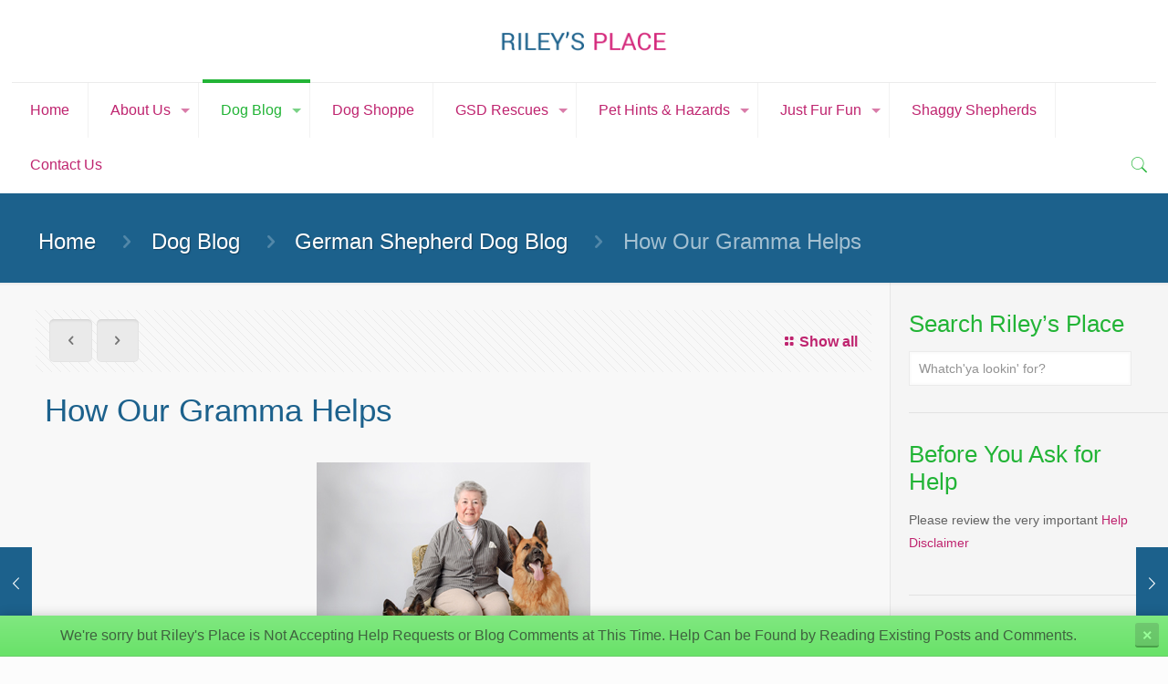

--- FILE ---
content_type: text/html; charset=UTF-8
request_url: https://www.rileysplace.org/dogblog/how-our-gramma-helps/
body_size: 28683
content:
<!DOCTYPE html>
<html dir="ltr" lang="en-US" prefix="og: https://ogp.me/ns#" class="no-js">

<head>

<meta charset="UTF-8" />
<title>German Shepherd Dog Blog | how our grandma helps provide care and food for needy pets</title>
	<style>img:is([sizes="auto" i], [sizes^="auto," i]) { contain-intrinsic-size: 3000px 1500px }</style>
	
		<!-- All in One SEO 4.8.4.1 - aioseo.com -->
	<meta name="description" content="A short story on how our Grandma helps other care for and feed pets in need." />
	<meta name="robots" content="max-image-preview:large" />
	<meta name="author" content="Mom"/>
	<link rel="canonical" href="https://www.rileysplace.org/dogblog/how-our-gramma-helps/" />
	<meta name="generator" content="All in One SEO (AIOSEO) 4.8.4.1" />
		<meta property="og:locale" content="en_US" />
		<meta property="og:site_name" content="German Shepherds GSD Rescues German Shepherd Dogs Wisconsin | Riley&#039;s Place a Wisconsin German Shepherd Dog Blog for those who love German Shepherds and the Shepherds who love us!" />
		<meta property="og:type" content="article" />
		<meta property="og:title" content="German Shepherd Dog Blog | how our grandma helps provide care and food for needy pets" />
		<meta property="og:description" content="A short story on how our Grandma helps other care for and feed pets in need." />
		<meta property="og:url" content="https://www.rileysplace.org/dogblog/how-our-gramma-helps/" />
		<meta property="article:published_time" content="2009-07-06T06:16:47+00:00" />
		<meta property="article:modified_time" content="2016-04-08T14:36:29+00:00" />
		<meta name="twitter:card" content="summary_large_image" />
		<meta name="twitter:title" content="German Shepherd Dog Blog | how our grandma helps provide care and food for needy pets" />
		<meta name="twitter:description" content="A short story on how our Grandma helps other care for and feed pets in need." />
		<script type="application/ld+json" class="aioseo-schema">
			{"@context":"https:\/\/schema.org","@graph":[{"@type":"Article","@id":"https:\/\/www.rileysplace.org\/dogblog\/how-our-gramma-helps\/#article","name":"German Shepherd Dog Blog | how our grandma helps provide care and food for needy pets","headline":"How Our Gramma Helps","author":{"@id":"https:\/\/www.rileysplace.org\/author\/mom\/#author"},"publisher":{"@id":"https:\/\/www.rileysplace.org\/#organization"},"image":{"@type":"ImageObject","url":"https:\/\/www.rileysplace.org\/wp-content\/uploads\/post_how_gramma_helps_300x276.jpg","width":300,"height":276,"caption":"Nissa, Gramma and RileyPhoto by Peggy Morsch Life Photography"},"datePublished":"2009-07-06T00:16:47-06:00","dateModified":"2016-04-08T08:36:29-06:00","inLanguage":"en-US","mainEntityOfPage":{"@id":"https:\/\/www.rileysplace.org\/dogblog\/how-our-gramma-helps\/#webpage"},"isPartOf":{"@id":"https:\/\/www.rileysplace.org\/dogblog\/how-our-gramma-helps\/#webpage"},"articleSection":"German Shepherd Dog Blog, help pets receive free food, once click a day"},{"@type":"BreadcrumbList","@id":"https:\/\/www.rileysplace.org\/dogblog\/how-our-gramma-helps\/#breadcrumblist","itemListElement":[{"@type":"ListItem","@id":"https:\/\/www.rileysplace.org#listItem","position":1,"name":"Home","item":"https:\/\/www.rileysplace.org","nextItem":{"@type":"ListItem","@id":"https:\/\/www.rileysplace.org\/category\/dogblog\/#listItem","name":"German Shepherd Dog Blog"}},{"@type":"ListItem","@id":"https:\/\/www.rileysplace.org\/category\/dogblog\/#listItem","position":2,"name":"German Shepherd Dog Blog","item":"https:\/\/www.rileysplace.org\/category\/dogblog\/","nextItem":{"@type":"ListItem","@id":"https:\/\/www.rileysplace.org\/dogblog\/how-our-gramma-helps\/#listItem","name":"How Our Gramma Helps"},"previousItem":{"@type":"ListItem","@id":"https:\/\/www.rileysplace.org#listItem","name":"Home"}},{"@type":"ListItem","@id":"https:\/\/www.rileysplace.org\/dogblog\/how-our-gramma-helps\/#listItem","position":3,"name":"How Our Gramma Helps","previousItem":{"@type":"ListItem","@id":"https:\/\/www.rileysplace.org\/category\/dogblog\/#listItem","name":"German Shepherd Dog Blog"}}]},{"@type":"Organization","@id":"https:\/\/www.rileysplace.org\/#organization","name":"German Shepherds GSD Rescues German Shepherd Dogs Wisconsin","description":"Riley's Place a Wisconsin German Shepherd Dog Blog for those who love German Shepherds and the Shepherds who love us!","url":"https:\/\/www.rileysplace.org\/"},{"@type":"Person","@id":"https:\/\/www.rileysplace.org\/author\/mom\/#author","url":"https:\/\/www.rileysplace.org\/author\/mom\/","name":"Mom","image":{"@type":"ImageObject","@id":"https:\/\/www.rileysplace.org\/dogblog\/how-our-gramma-helps\/#authorImage","url":"https:\/\/secure.gravatar.com\/avatar\/c3e48ce5e30b40a02fe16aec9daaa9d27509612371c0daac6ceabc4f2d8f71e8?s=96&r=g","width":96,"height":96,"caption":"Mom"}},{"@type":"WebPage","@id":"https:\/\/www.rileysplace.org\/dogblog\/how-our-gramma-helps\/#webpage","url":"https:\/\/www.rileysplace.org\/dogblog\/how-our-gramma-helps\/","name":"German Shepherd Dog Blog | how our grandma helps provide care and food for needy pets","description":"A short story on how our Grandma helps other care for and feed pets in need.","inLanguage":"en-US","isPartOf":{"@id":"https:\/\/www.rileysplace.org\/#website"},"breadcrumb":{"@id":"https:\/\/www.rileysplace.org\/dogblog\/how-our-gramma-helps\/#breadcrumblist"},"author":{"@id":"https:\/\/www.rileysplace.org\/author\/mom\/#author"},"creator":{"@id":"https:\/\/www.rileysplace.org\/author\/mom\/#author"},"image":{"@type":"ImageObject","url":"https:\/\/www.rileysplace.org\/wp-content\/uploads\/post_how_gramma_helps_300x276.jpg","@id":"https:\/\/www.rileysplace.org\/dogblog\/how-our-gramma-helps\/#mainImage","width":300,"height":276,"caption":"Nissa, Gramma and RileyPhoto by Peggy Morsch Life Photography"},"primaryImageOfPage":{"@id":"https:\/\/www.rileysplace.org\/dogblog\/how-our-gramma-helps\/#mainImage"},"datePublished":"2009-07-06T00:16:47-06:00","dateModified":"2016-04-08T08:36:29-06:00"},{"@type":"WebSite","@id":"https:\/\/www.rileysplace.org\/#website","url":"https:\/\/www.rileysplace.org\/","name":"German Shepherds GSD Rescues German Shepherd Dogs Wisconsin","description":"Riley's Place a Wisconsin German Shepherd Dog Blog for those who love German Shepherds and the Shepherds who love us!","inLanguage":"en-US","publisher":{"@id":"https:\/\/www.rileysplace.org\/#organization"}}]}
		</script>
		<!-- All in One SEO -->

<meta name="format-detection" content="telephone=no">
<meta name="viewport" content="width=device-width, initial-scale=1, maximum-scale=1" />
<link rel="shortcut icon" href="https://www.rileysplace.org/wp-content/uploads/favicon.png" type="image/x-icon" />
<link rel='dns-prefetch' href='//fonts.googleapis.com' />
<link rel='dns-prefetch' href='//cdn.openshareweb.com' />
<link rel='dns-prefetch' href='//cdn.shareaholic.net' />
<link rel='dns-prefetch' href='//www.shareaholic.net' />
<link rel='dns-prefetch' href='//analytics.shareaholic.com' />
<link rel='dns-prefetch' href='//recs.shareaholic.com' />
<link rel='dns-prefetch' href='//partner.shareaholic.com' />
<link rel="alternate" type="application/rss+xml" title="German Shepherds GSD Rescues German Shepherd Dogs Wisconsin &raquo; Feed" href="https://www.rileysplace.org/feed/" />
<link rel="alternate" type="application/rss+xml" title="German Shepherds GSD Rescues German Shepherd Dogs Wisconsin &raquo; Comments Feed" href="https://www.rileysplace.org/comments/feed/" />
<!-- Shareaholic - https://www.shareaholic.com -->
<link rel='preload' href='//cdn.shareaholic.net/assets/pub/shareaholic.js' as='script'/>
<script data-no-minify='1' data-cfasync='false'>
_SHR_SETTINGS = {"endpoints":{"local_recs_url":"https:\/\/www.rileysplace.org\/wp-admin\/admin-ajax.php?action=shareaholic_permalink_related","ajax_url":"https:\/\/www.rileysplace.org\/wp-admin\/admin-ajax.php","share_counts_url":"https:\/\/www.rileysplace.org\/wp-admin\/admin-ajax.php?action=shareaholic_share_counts_api"},"site_id":"a653bd02910ed42977b12e8718bcf6dd","url_components":{"year":"2009","monthnum":"07","day":"06","hour":"00","minute":"16","second":"47","post_id":"153","postname":"how-our-gramma-helps","category":"dogblog"}};
</script>
<script data-no-minify='1' data-cfasync='false' src='//cdn.shareaholic.net/assets/pub/shareaholic.js' data-shr-siteid='a653bd02910ed42977b12e8718bcf6dd' async ></script>

<!-- Shareaholic Content Tags -->
<meta name='shareaholic:site_name' content='German Shepherds GSD Rescues German Shepherd Dogs Wisconsin' />
<meta name='shareaholic:language' content='en-US' />
<meta name='shareaholic:url' content='https://www.rileysplace.org/dogblog/how-our-gramma-helps/' />
<meta name='shareaholic:keywords' content='tag:help pets receive free food, tag:once click a day, cat:german shepherd dog blog, type:post' />
<meta name='shareaholic:article_published_time' content='2009-07-06T00:16:47-06:00' />
<meta name='shareaholic:article_modified_time' content='2016-04-08T08:36:29-06:00' />
<meta name='shareaholic:shareable_page' content='true' />
<meta name='shareaholic:article_author_name' content='Mom' />
<meta name='shareaholic:site_id' content='a653bd02910ed42977b12e8718bcf6dd' />
<meta name='shareaholic:wp_version' content='9.7.13' />
<meta name='shareaholic:image' content='https://www.rileysplace.org/wp-content/uploads/post_how_gramma_helps_300x276.jpg' />
<!-- Shareaholic Content Tags End -->

<!-- Shareaholic Open Graph Tags -->
<meta property='og:image' content='https://www.rileysplace.org/wp-content/uploads/post_how_gramma_helps_300x276.jpg' />
<!-- Shareaholic Open Graph Tags End -->
<script type="text/javascript">
/* <![CDATA[ */
window._wpemojiSettings = {"baseUrl":"https:\/\/s.w.org\/images\/core\/emoji\/16.0.1\/72x72\/","ext":".png","svgUrl":"https:\/\/s.w.org\/images\/core\/emoji\/16.0.1\/svg\/","svgExt":".svg","source":{"concatemoji":"https:\/\/www.rileysplace.org\/wp-includes\/js\/wp-emoji-release.min.js?ver=8336bcca8d2998a48197d72808dd348a"}};
/*! This file is auto-generated */
!function(s,n){var o,i,e;function c(e){try{var t={supportTests:e,timestamp:(new Date).valueOf()};sessionStorage.setItem(o,JSON.stringify(t))}catch(e){}}function p(e,t,n){e.clearRect(0,0,e.canvas.width,e.canvas.height),e.fillText(t,0,0);var t=new Uint32Array(e.getImageData(0,0,e.canvas.width,e.canvas.height).data),a=(e.clearRect(0,0,e.canvas.width,e.canvas.height),e.fillText(n,0,0),new Uint32Array(e.getImageData(0,0,e.canvas.width,e.canvas.height).data));return t.every(function(e,t){return e===a[t]})}function u(e,t){e.clearRect(0,0,e.canvas.width,e.canvas.height),e.fillText(t,0,0);for(var n=e.getImageData(16,16,1,1),a=0;a<n.data.length;a++)if(0!==n.data[a])return!1;return!0}function f(e,t,n,a){switch(t){case"flag":return n(e,"\ud83c\udff3\ufe0f\u200d\u26a7\ufe0f","\ud83c\udff3\ufe0f\u200b\u26a7\ufe0f")?!1:!n(e,"\ud83c\udde8\ud83c\uddf6","\ud83c\udde8\u200b\ud83c\uddf6")&&!n(e,"\ud83c\udff4\udb40\udc67\udb40\udc62\udb40\udc65\udb40\udc6e\udb40\udc67\udb40\udc7f","\ud83c\udff4\u200b\udb40\udc67\u200b\udb40\udc62\u200b\udb40\udc65\u200b\udb40\udc6e\u200b\udb40\udc67\u200b\udb40\udc7f");case"emoji":return!a(e,"\ud83e\udedf")}return!1}function g(e,t,n,a){var r="undefined"!=typeof WorkerGlobalScope&&self instanceof WorkerGlobalScope?new OffscreenCanvas(300,150):s.createElement("canvas"),o=r.getContext("2d",{willReadFrequently:!0}),i=(o.textBaseline="top",o.font="600 32px Arial",{});return e.forEach(function(e){i[e]=t(o,e,n,a)}),i}function t(e){var t=s.createElement("script");t.src=e,t.defer=!0,s.head.appendChild(t)}"undefined"!=typeof Promise&&(o="wpEmojiSettingsSupports",i=["flag","emoji"],n.supports={everything:!0,everythingExceptFlag:!0},e=new Promise(function(e){s.addEventListener("DOMContentLoaded",e,{once:!0})}),new Promise(function(t){var n=function(){try{var e=JSON.parse(sessionStorage.getItem(o));if("object"==typeof e&&"number"==typeof e.timestamp&&(new Date).valueOf()<e.timestamp+604800&&"object"==typeof e.supportTests)return e.supportTests}catch(e){}return null}();if(!n){if("undefined"!=typeof Worker&&"undefined"!=typeof OffscreenCanvas&&"undefined"!=typeof URL&&URL.createObjectURL&&"undefined"!=typeof Blob)try{var e="postMessage("+g.toString()+"("+[JSON.stringify(i),f.toString(),p.toString(),u.toString()].join(",")+"));",a=new Blob([e],{type:"text/javascript"}),r=new Worker(URL.createObjectURL(a),{name:"wpTestEmojiSupports"});return void(r.onmessage=function(e){c(n=e.data),r.terminate(),t(n)})}catch(e){}c(n=g(i,f,p,u))}t(n)}).then(function(e){for(var t in e)n.supports[t]=e[t],n.supports.everything=n.supports.everything&&n.supports[t],"flag"!==t&&(n.supports.everythingExceptFlag=n.supports.everythingExceptFlag&&n.supports[t]);n.supports.everythingExceptFlag=n.supports.everythingExceptFlag&&!n.supports.flag,n.DOMReady=!1,n.readyCallback=function(){n.DOMReady=!0}}).then(function(){return e}).then(function(){var e;n.supports.everything||(n.readyCallback(),(e=n.source||{}).concatemoji?t(e.concatemoji):e.wpemoji&&e.twemoji&&(t(e.twemoji),t(e.wpemoji)))}))}((window,document),window._wpemojiSettings);
/* ]]> */
</script>
<link rel='stylesheet' id='boom_bar-frontent-global-css' href='https://www.rileysplace.org/wp-content/plugins/boombar//styles/frontend-global.css?ver=8336bcca8d2998a48197d72808dd348a' type='text/css' media='all' />
<style id='wp-emoji-styles-inline-css' type='text/css'>

	img.wp-smiley, img.emoji {
		display: inline !important;
		border: none !important;
		box-shadow: none !important;
		height: 1em !important;
		width: 1em !important;
		margin: 0 0.07em !important;
		vertical-align: -0.1em !important;
		background: none !important;
		padding: 0 !important;
	}
</style>
<link rel='stylesheet' id='wp-block-library-css' href='https://www.rileysplace.org/wp-includes/css/dist/block-library/style.min.css?ver=8336bcca8d2998a48197d72808dd348a' type='text/css' media='all' />
<style id='classic-theme-styles-inline-css' type='text/css'>
/*! This file is auto-generated */
.wp-block-button__link{color:#fff;background-color:#32373c;border-radius:9999px;box-shadow:none;text-decoration:none;padding:calc(.667em + 2px) calc(1.333em + 2px);font-size:1.125em}.wp-block-file__button{background:#32373c;color:#fff;text-decoration:none}
</style>
<style id='global-styles-inline-css' type='text/css'>
:root{--wp--preset--aspect-ratio--square: 1;--wp--preset--aspect-ratio--4-3: 4/3;--wp--preset--aspect-ratio--3-4: 3/4;--wp--preset--aspect-ratio--3-2: 3/2;--wp--preset--aspect-ratio--2-3: 2/3;--wp--preset--aspect-ratio--16-9: 16/9;--wp--preset--aspect-ratio--9-16: 9/16;--wp--preset--color--black: #000000;--wp--preset--color--cyan-bluish-gray: #abb8c3;--wp--preset--color--white: #ffffff;--wp--preset--color--pale-pink: #f78da7;--wp--preset--color--vivid-red: #cf2e2e;--wp--preset--color--luminous-vivid-orange: #ff6900;--wp--preset--color--luminous-vivid-amber: #fcb900;--wp--preset--color--light-green-cyan: #7bdcb5;--wp--preset--color--vivid-green-cyan: #00d084;--wp--preset--color--pale-cyan-blue: #8ed1fc;--wp--preset--color--vivid-cyan-blue: #0693e3;--wp--preset--color--vivid-purple: #9b51e0;--wp--preset--gradient--vivid-cyan-blue-to-vivid-purple: linear-gradient(135deg,rgba(6,147,227,1) 0%,rgb(155,81,224) 100%);--wp--preset--gradient--light-green-cyan-to-vivid-green-cyan: linear-gradient(135deg,rgb(122,220,180) 0%,rgb(0,208,130) 100%);--wp--preset--gradient--luminous-vivid-amber-to-luminous-vivid-orange: linear-gradient(135deg,rgba(252,185,0,1) 0%,rgba(255,105,0,1) 100%);--wp--preset--gradient--luminous-vivid-orange-to-vivid-red: linear-gradient(135deg,rgba(255,105,0,1) 0%,rgb(207,46,46) 100%);--wp--preset--gradient--very-light-gray-to-cyan-bluish-gray: linear-gradient(135deg,rgb(238,238,238) 0%,rgb(169,184,195) 100%);--wp--preset--gradient--cool-to-warm-spectrum: linear-gradient(135deg,rgb(74,234,220) 0%,rgb(151,120,209) 20%,rgb(207,42,186) 40%,rgb(238,44,130) 60%,rgb(251,105,98) 80%,rgb(254,248,76) 100%);--wp--preset--gradient--blush-light-purple: linear-gradient(135deg,rgb(255,206,236) 0%,rgb(152,150,240) 100%);--wp--preset--gradient--blush-bordeaux: linear-gradient(135deg,rgb(254,205,165) 0%,rgb(254,45,45) 50%,rgb(107,0,62) 100%);--wp--preset--gradient--luminous-dusk: linear-gradient(135deg,rgb(255,203,112) 0%,rgb(199,81,192) 50%,rgb(65,88,208) 100%);--wp--preset--gradient--pale-ocean: linear-gradient(135deg,rgb(255,245,203) 0%,rgb(182,227,212) 50%,rgb(51,167,181) 100%);--wp--preset--gradient--electric-grass: linear-gradient(135deg,rgb(202,248,128) 0%,rgb(113,206,126) 100%);--wp--preset--gradient--midnight: linear-gradient(135deg,rgb(2,3,129) 0%,rgb(40,116,252) 100%);--wp--preset--font-size--small: 13px;--wp--preset--font-size--medium: 20px;--wp--preset--font-size--large: 36px;--wp--preset--font-size--x-large: 42px;--wp--preset--spacing--20: 0.44rem;--wp--preset--spacing--30: 0.67rem;--wp--preset--spacing--40: 1rem;--wp--preset--spacing--50: 1.5rem;--wp--preset--spacing--60: 2.25rem;--wp--preset--spacing--70: 3.38rem;--wp--preset--spacing--80: 5.06rem;--wp--preset--shadow--natural: 6px 6px 9px rgba(0, 0, 0, 0.2);--wp--preset--shadow--deep: 12px 12px 50px rgba(0, 0, 0, 0.4);--wp--preset--shadow--sharp: 6px 6px 0px rgba(0, 0, 0, 0.2);--wp--preset--shadow--outlined: 6px 6px 0px -3px rgba(255, 255, 255, 1), 6px 6px rgba(0, 0, 0, 1);--wp--preset--shadow--crisp: 6px 6px 0px rgba(0, 0, 0, 1);}:where(.is-layout-flex){gap: 0.5em;}:where(.is-layout-grid){gap: 0.5em;}body .is-layout-flex{display: flex;}.is-layout-flex{flex-wrap: wrap;align-items: center;}.is-layout-flex > :is(*, div){margin: 0;}body .is-layout-grid{display: grid;}.is-layout-grid > :is(*, div){margin: 0;}:where(.wp-block-columns.is-layout-flex){gap: 2em;}:where(.wp-block-columns.is-layout-grid){gap: 2em;}:where(.wp-block-post-template.is-layout-flex){gap: 1.25em;}:where(.wp-block-post-template.is-layout-grid){gap: 1.25em;}.has-black-color{color: var(--wp--preset--color--black) !important;}.has-cyan-bluish-gray-color{color: var(--wp--preset--color--cyan-bluish-gray) !important;}.has-white-color{color: var(--wp--preset--color--white) !important;}.has-pale-pink-color{color: var(--wp--preset--color--pale-pink) !important;}.has-vivid-red-color{color: var(--wp--preset--color--vivid-red) !important;}.has-luminous-vivid-orange-color{color: var(--wp--preset--color--luminous-vivid-orange) !important;}.has-luminous-vivid-amber-color{color: var(--wp--preset--color--luminous-vivid-amber) !important;}.has-light-green-cyan-color{color: var(--wp--preset--color--light-green-cyan) !important;}.has-vivid-green-cyan-color{color: var(--wp--preset--color--vivid-green-cyan) !important;}.has-pale-cyan-blue-color{color: var(--wp--preset--color--pale-cyan-blue) !important;}.has-vivid-cyan-blue-color{color: var(--wp--preset--color--vivid-cyan-blue) !important;}.has-vivid-purple-color{color: var(--wp--preset--color--vivid-purple) !important;}.has-black-background-color{background-color: var(--wp--preset--color--black) !important;}.has-cyan-bluish-gray-background-color{background-color: var(--wp--preset--color--cyan-bluish-gray) !important;}.has-white-background-color{background-color: var(--wp--preset--color--white) !important;}.has-pale-pink-background-color{background-color: var(--wp--preset--color--pale-pink) !important;}.has-vivid-red-background-color{background-color: var(--wp--preset--color--vivid-red) !important;}.has-luminous-vivid-orange-background-color{background-color: var(--wp--preset--color--luminous-vivid-orange) !important;}.has-luminous-vivid-amber-background-color{background-color: var(--wp--preset--color--luminous-vivid-amber) !important;}.has-light-green-cyan-background-color{background-color: var(--wp--preset--color--light-green-cyan) !important;}.has-vivid-green-cyan-background-color{background-color: var(--wp--preset--color--vivid-green-cyan) !important;}.has-pale-cyan-blue-background-color{background-color: var(--wp--preset--color--pale-cyan-blue) !important;}.has-vivid-cyan-blue-background-color{background-color: var(--wp--preset--color--vivid-cyan-blue) !important;}.has-vivid-purple-background-color{background-color: var(--wp--preset--color--vivid-purple) !important;}.has-black-border-color{border-color: var(--wp--preset--color--black) !important;}.has-cyan-bluish-gray-border-color{border-color: var(--wp--preset--color--cyan-bluish-gray) !important;}.has-white-border-color{border-color: var(--wp--preset--color--white) !important;}.has-pale-pink-border-color{border-color: var(--wp--preset--color--pale-pink) !important;}.has-vivid-red-border-color{border-color: var(--wp--preset--color--vivid-red) !important;}.has-luminous-vivid-orange-border-color{border-color: var(--wp--preset--color--luminous-vivid-orange) !important;}.has-luminous-vivid-amber-border-color{border-color: var(--wp--preset--color--luminous-vivid-amber) !important;}.has-light-green-cyan-border-color{border-color: var(--wp--preset--color--light-green-cyan) !important;}.has-vivid-green-cyan-border-color{border-color: var(--wp--preset--color--vivid-green-cyan) !important;}.has-pale-cyan-blue-border-color{border-color: var(--wp--preset--color--pale-cyan-blue) !important;}.has-vivid-cyan-blue-border-color{border-color: var(--wp--preset--color--vivid-cyan-blue) !important;}.has-vivid-purple-border-color{border-color: var(--wp--preset--color--vivid-purple) !important;}.has-vivid-cyan-blue-to-vivid-purple-gradient-background{background: var(--wp--preset--gradient--vivid-cyan-blue-to-vivid-purple) !important;}.has-light-green-cyan-to-vivid-green-cyan-gradient-background{background: var(--wp--preset--gradient--light-green-cyan-to-vivid-green-cyan) !important;}.has-luminous-vivid-amber-to-luminous-vivid-orange-gradient-background{background: var(--wp--preset--gradient--luminous-vivid-amber-to-luminous-vivid-orange) !important;}.has-luminous-vivid-orange-to-vivid-red-gradient-background{background: var(--wp--preset--gradient--luminous-vivid-orange-to-vivid-red) !important;}.has-very-light-gray-to-cyan-bluish-gray-gradient-background{background: var(--wp--preset--gradient--very-light-gray-to-cyan-bluish-gray) !important;}.has-cool-to-warm-spectrum-gradient-background{background: var(--wp--preset--gradient--cool-to-warm-spectrum) !important;}.has-blush-light-purple-gradient-background{background: var(--wp--preset--gradient--blush-light-purple) !important;}.has-blush-bordeaux-gradient-background{background: var(--wp--preset--gradient--blush-bordeaux) !important;}.has-luminous-dusk-gradient-background{background: var(--wp--preset--gradient--luminous-dusk) !important;}.has-pale-ocean-gradient-background{background: var(--wp--preset--gradient--pale-ocean) !important;}.has-electric-grass-gradient-background{background: var(--wp--preset--gradient--electric-grass) !important;}.has-midnight-gradient-background{background: var(--wp--preset--gradient--midnight) !important;}.has-small-font-size{font-size: var(--wp--preset--font-size--small) !important;}.has-medium-font-size{font-size: var(--wp--preset--font-size--medium) !important;}.has-large-font-size{font-size: var(--wp--preset--font-size--large) !important;}.has-x-large-font-size{font-size: var(--wp--preset--font-size--x-large) !important;}
:where(.wp-block-post-template.is-layout-flex){gap: 1.25em;}:where(.wp-block-post-template.is-layout-grid){gap: 1.25em;}
:where(.wp-block-columns.is-layout-flex){gap: 2em;}:where(.wp-block-columns.is-layout-grid){gap: 2em;}
:root :where(.wp-block-pullquote){font-size: 1.5em;line-height: 1.6;}
</style>
<link rel='stylesheet' id='style-css' href='https://www.rileysplace.org/wp-content/themes/RileysPlace/style.css?ver=21.8.2' type='text/css' media='all' />
<link rel='stylesheet' id='mfn-base-css' href='https://www.rileysplace.org/wp-content/themes/betheme/css/base.css?ver=21.8.2' type='text/css' media='all' />
<link rel='stylesheet' id='mfn-layout-css' href='https://www.rileysplace.org/wp-content/themes/betheme/css/layout.css?ver=21.8.2' type='text/css' media='all' />
<link rel='stylesheet' id='mfn-shortcodes-css' href='https://www.rileysplace.org/wp-content/themes/betheme/css/shortcodes.css?ver=21.8.2' type='text/css' media='all' />
<link rel='stylesheet' id='mfn-animations-css' href='https://www.rileysplace.org/wp-content/themes/betheme/assets/animations/animations.min.css?ver=21.8.2' type='text/css' media='all' />
<link rel='stylesheet' id='mfn-jquery-ui-css' href='https://www.rileysplace.org/wp-content/themes/betheme/assets/ui/jquery.ui.all.css?ver=21.8.2' type='text/css' media='all' />
<link rel='stylesheet' id='mfn-jplayer-css' href='https://www.rileysplace.org/wp-content/themes/betheme/assets/jplayer/css/jplayer.blue.monday.css?ver=21.8.2' type='text/css' media='all' />
<link rel='stylesheet' id='mfn-responsive-css' href='https://www.rileysplace.org/wp-content/themes/betheme/css/responsive.css?ver=21.8.2' type='text/css' media='all' />
<link rel='stylesheet' id='mfn-fonts-css' href='https://fonts.googleapis.com/css?family=Open+Sans%3A1%2C400&#038;subset=opensansnormal400%2Copensanslight300%2Copensanssemi-bold600&#038;font-display=swap&#038;ver=8336bcca8d2998a48197d72808dd348a' type='text/css' media='all' />
<style id='akismet-widget-style-inline-css' type='text/css'>

			.a-stats {
				--akismet-color-mid-green: #357b49;
				--akismet-color-white: #fff;
				--akismet-color-light-grey: #f6f7f7;

				max-width: 350px;
				width: auto;
			}

			.a-stats * {
				all: unset;
				box-sizing: border-box;
			}

			.a-stats strong {
				font-weight: 600;
			}

			.a-stats a.a-stats__link,
			.a-stats a.a-stats__link:visited,
			.a-stats a.a-stats__link:active {
				background: var(--akismet-color-mid-green);
				border: none;
				box-shadow: none;
				border-radius: 8px;
				color: var(--akismet-color-white);
				cursor: pointer;
				display: block;
				font-family: -apple-system, BlinkMacSystemFont, 'Segoe UI', 'Roboto', 'Oxygen-Sans', 'Ubuntu', 'Cantarell', 'Helvetica Neue', sans-serif;
				font-weight: 500;
				padding: 12px;
				text-align: center;
				text-decoration: none;
				transition: all 0.2s ease;
			}

			/* Extra specificity to deal with TwentyTwentyOne focus style */
			.widget .a-stats a.a-stats__link:focus {
				background: var(--akismet-color-mid-green);
				color: var(--akismet-color-white);
				text-decoration: none;
			}

			.a-stats a.a-stats__link:hover {
				filter: brightness(110%);
				box-shadow: 0 4px 12px rgba(0, 0, 0, 0.06), 0 0 2px rgba(0, 0, 0, 0.16);
			}

			.a-stats .count {
				color: var(--akismet-color-white);
				display: block;
				font-size: 1.5em;
				line-height: 1.4;
				padding: 0 13px;
				white-space: nowrap;
			}
		
</style>
<style id='mfn-dynamic-inline-css' type='text/css'>
@media only screen and (min-width: 1240px){body:not(.header-simple) #Top_bar #menu{display:block!important}.tr-menu #Top_bar #menu{background:none!important}#Top_bar .menu > li > ul.mfn-megamenu{width:984px}#Top_bar .menu > li > ul.mfn-megamenu > li{float:left}#Top_bar .menu > li > ul.mfn-megamenu > li.mfn-megamenu-cols-1{width:100%}#Top_bar .menu > li > ul.mfn-megamenu > li.mfn-megamenu-cols-2{width:50%}#Top_bar .menu > li > ul.mfn-megamenu > li.mfn-megamenu-cols-3{width:33.33%}#Top_bar .menu > li > ul.mfn-megamenu > li.mfn-megamenu-cols-4{width:25%}#Top_bar .menu > li > ul.mfn-megamenu > li.mfn-megamenu-cols-5{width:20%}#Top_bar .menu > li > ul.mfn-megamenu > li.mfn-megamenu-cols-6{width:16.66%}#Top_bar .menu > li > ul.mfn-megamenu > li > ul{display:block!important;position:inherit;left:auto;top:auto;border-width:0 1px 0 0}#Top_bar .menu > li > ul.mfn-megamenu > li:last-child > ul{border:0}#Top_bar .menu > li > ul.mfn-megamenu > li > ul li{width:auto}#Top_bar .menu > li > ul.mfn-megamenu a.mfn-megamenu-title{text-transform:uppercase;font-weight:400;background:none}#Top_bar .menu > li > ul.mfn-megamenu a .menu-arrow{display:none}.menuo-right #Top_bar .menu > li > ul.mfn-megamenu{left:auto;right:0}.menuo-right #Top_bar .menu > li > ul.mfn-megamenu-bg{box-sizing:border-box}#Top_bar .menu > li > ul.mfn-megamenu-bg{padding:20px 166px 20px 20px;background-repeat:no-repeat;background-position:right bottom}.rtl #Top_bar .menu > li > ul.mfn-megamenu-bg{padding-left:166px;padding-right:20px;background-position:left bottom}#Top_bar .menu > li > ul.mfn-megamenu-bg > li{background:none}#Top_bar .menu > li > ul.mfn-megamenu-bg > li a{border:none}#Top_bar .menu > li > ul.mfn-megamenu-bg > li > ul{background:none!important;-webkit-box-shadow:0 0 0 0;-moz-box-shadow:0 0 0 0;box-shadow:0 0 0 0}.mm-vertical #Top_bar .container{position:relative;}.mm-vertical #Top_bar .top_bar_left{position:static;}.mm-vertical #Top_bar .menu > li ul{box-shadow:0 0 0 0 transparent!important;background-image:none;}.mm-vertical #Top_bar .menu > li > ul.mfn-megamenu{width:98%!important;margin:0 1%;padding:20px 0;}.mm-vertical.header-plain #Top_bar .menu > li > ul.mfn-megamenu{width:100%!important;margin:0;}.mm-vertical #Top_bar .menu > li > ul.mfn-megamenu > li{display:table-cell;float:none!important;width:10%;padding:0 15px;border-right:1px solid rgba(0, 0, 0, 0.05);}.mm-vertical #Top_bar .menu > li > ul.mfn-megamenu > li:last-child{border-right-width:0}.mm-vertical #Top_bar .menu > li > ul.mfn-megamenu > li.hide-border{border-right-width:0}.mm-vertical #Top_bar .menu > li > ul.mfn-megamenu > li a{border-bottom-width:0;padding:9px 15px;line-height:120%;}.mm-vertical #Top_bar .menu > li > ul.mfn-megamenu a.mfn-megamenu-title{font-weight:700;}.rtl .mm-vertical #Top_bar .menu > li > ul.mfn-megamenu > li:first-child{border-right-width:0}.rtl .mm-vertical #Top_bar .menu > li > ul.mfn-megamenu > li:last-child{border-right-width:1px}.header-plain:not(.menuo-right) #Header .top_bar_left{width:auto!important}.header-stack.header-center #Top_bar #menu{display:inline-block!important}.header-simple #Top_bar #menu{display:none;height:auto;width:300px;bottom:auto;top:100%;right:1px;position:absolute;margin:0}.header-simple #Header a.responsive-menu-toggle{display:block;right:10px}.header-simple #Top_bar #menu > ul{width:100%;float:left}.header-simple #Top_bar #menu ul li{width:100%;padding-bottom:0;border-right:0;position:relative}.header-simple #Top_bar #menu ul li a{padding:0 20px;margin:0;display:block;height:auto;line-height:normal;border:none}.header-simple #Top_bar #menu ul li a:after{display:none}.header-simple #Top_bar #menu ul li a span{border:none;line-height:44px;display:inline;padding:0}.header-simple #Top_bar #menu ul li.submenu .menu-toggle{display:block;position:absolute;right:0;top:0;width:44px;height:44px;line-height:44px;font-size:30px;font-weight:300;text-align:center;cursor:pointer;color:#444;opacity:0.33;}.header-simple #Top_bar #menu ul li.submenu .menu-toggle:after{content:"+"}.header-simple #Top_bar #menu ul li.hover > .menu-toggle:after{content:"-"}.header-simple #Top_bar #menu ul li.hover a{border-bottom:0}.header-simple #Top_bar #menu ul.mfn-megamenu li .menu-toggle{display:none}.header-simple #Top_bar #menu ul li ul{position:relative!important;left:0!important;top:0;padding:0;margin:0!important;width:auto!important;background-image:none}.header-simple #Top_bar #menu ul li ul li{width:100%!important;display:block;padding:0;}.header-simple #Top_bar #menu ul li ul li a{padding:0 20px 0 30px}.header-simple #Top_bar #menu ul li ul li a .menu-arrow{display:none}.header-simple #Top_bar #menu ul li ul li a span{padding:0}.header-simple #Top_bar #menu ul li ul li a span:after{display:none!important}.header-simple #Top_bar .menu > li > ul.mfn-megamenu a.mfn-megamenu-title{text-transform:uppercase;font-weight:400}.header-simple #Top_bar .menu > li > ul.mfn-megamenu > li > ul{display:block!important;position:inherit;left:auto;top:auto}.header-simple #Top_bar #menu ul li ul li ul{border-left:0!important;padding:0;top:0}.header-simple #Top_bar #menu ul li ul li ul li a{padding:0 20px 0 40px}.rtl.header-simple #Top_bar #menu{left:1px;right:auto}.rtl.header-simple #Top_bar a.responsive-menu-toggle{left:10px;right:auto}.rtl.header-simple #Top_bar #menu ul li.submenu .menu-toggle{left:0;right:auto}.rtl.header-simple #Top_bar #menu ul li ul{left:auto!important;right:0!important}.rtl.header-simple #Top_bar #menu ul li ul li a{padding:0 30px 0 20px}.rtl.header-simple #Top_bar #menu ul li ul li ul li a{padding:0 40px 0 20px}.menu-highlight #Top_bar .menu > li{margin:0 2px}.menu-highlight:not(.header-creative) #Top_bar .menu > li > a{margin:20px 0;padding:0;-webkit-border-radius:5px;border-radius:5px}.menu-highlight #Top_bar .menu > li > a:after{display:none}.menu-highlight #Top_bar .menu > li > a span:not(.description){line-height:50px}.menu-highlight #Top_bar .menu > li > a span.description{display:none}.menu-highlight.header-stack #Top_bar .menu > li > a{margin:10px 0!important}.menu-highlight.header-stack #Top_bar .menu > li > a span:not(.description){line-height:40px}.menu-highlight.header-transparent #Top_bar .menu > li > a{margin:5px 0}.menu-highlight.header-simple #Top_bar #menu ul li,.menu-highlight.header-creative #Top_bar #menu ul li{margin:0}.menu-highlight.header-simple #Top_bar #menu ul li > a,.menu-highlight.header-creative #Top_bar #menu ul li > a{-webkit-border-radius:0;border-radius:0}.menu-highlight:not(.header-fixed):not(.header-simple) #Top_bar.is-sticky .menu > li > a{margin:10px 0!important;padding:5px 0!important}.menu-highlight:not(.header-fixed):not(.header-simple) #Top_bar.is-sticky .menu > li > a span{line-height:30px!important}.header-modern.menu-highlight.menuo-right .menu_wrapper{margin-right:20px}.menu-line-below #Top_bar .menu > li > a:after{top:auto;bottom:-4px}.menu-line-below #Top_bar.is-sticky .menu > li > a:after{top:auto;bottom:-4px}.menu-line-below-80 #Top_bar:not(.is-sticky) .menu > li > a:after{height:4px;left:10%;top:50%;margin-top:20px;width:80%}.menu-line-below-80-1 #Top_bar:not(.is-sticky) .menu > li > a:after{height:1px;left:10%;top:50%;margin-top:20px;width:80%}.menu-link-color #Top_bar .menu > li > a:after{display:none!important}.menu-arrow-top #Top_bar .menu > li > a:after{background:none repeat scroll 0 0 rgba(0,0,0,0)!important;border-color:#ccc transparent transparent;border-style:solid;border-width:7px 7px 0;display:block;height:0;left:50%;margin-left:-7px;top:0!important;width:0}.menu-arrow-top #Top_bar.is-sticky .menu > li > a:after{top:0!important}.menu-arrow-bottom #Top_bar .menu > li > a:after{background:none!important;border-color:transparent transparent #ccc;border-style:solid;border-width:0 7px 7px;display:block;height:0;left:50%;margin-left:-7px;top:auto;bottom:0;width:0}.menu-arrow-bottom #Top_bar.is-sticky .menu > li > a:after{top:auto;bottom:0}.menuo-no-borders #Top_bar .menu > li > a span{border-width:0!important}.menuo-no-borders #Header_creative #Top_bar .menu > li > a span{border-bottom-width:0}.menuo-no-borders.header-plain #Top_bar a#header_cart,.menuo-no-borders.header-plain #Top_bar a#search_button,.menuo-no-borders.header-plain #Top_bar .wpml-languages,.menuo-no-borders.header-plain #Top_bar a.action_button{border-width:0}.menuo-right #Top_bar .menu_wrapper{float:right}.menuo-right.header-stack:not(.header-center) #Top_bar .menu_wrapper{margin-right:150px}body.header-creative{padding-left:50px}body.header-creative.header-open{padding-left:250px}body.error404,body.under-construction,body.template-blank{padding-left:0!important}.header-creative.footer-fixed #Footer,.header-creative.footer-sliding #Footer,.header-creative.footer-stick #Footer.is-sticky{box-sizing:border-box;padding-left:50px;}.header-open.footer-fixed #Footer,.header-open.footer-sliding #Footer,.header-creative.footer-stick #Footer.is-sticky{padding-left:250px;}.header-rtl.header-creative.footer-fixed #Footer,.header-rtl.header-creative.footer-sliding #Footer,.header-rtl.header-creative.footer-stick #Footer.is-sticky{padding-left:0;padding-right:50px;}.header-rtl.header-open.footer-fixed #Footer,.header-rtl.header-open.footer-sliding #Footer,.header-rtl.header-creative.footer-stick #Footer.is-sticky{padding-right:250px;}#Header_creative{background-color:#fff;position:fixed;width:250px;height:100%;left:-200px;top:0;z-index:9002;-webkit-box-shadow:2px 0 4px 2px rgba(0,0,0,.15);box-shadow:2px 0 4px 2px rgba(0,0,0,.15)}#Header_creative .container{width:100%}#Header_creative .creative-wrapper{opacity:0;margin-right:50px}#Header_creative a.creative-menu-toggle{display:block;width:34px;height:34px;line-height:34px;font-size:22px;text-align:center;position:absolute;top:10px;right:8px;border-radius:3px}.admin-bar #Header_creative a.creative-menu-toggle{top:42px}#Header_creative #Top_bar{position:static;width:100%}#Header_creative #Top_bar .top_bar_left{width:100%!important;float:none}#Header_creative #Top_bar .top_bar_right{width:100%!important;float:none;height:auto;margin-bottom:35px;text-align:center;padding:0 20px;top:0;-webkit-box-sizing:border-box;-moz-box-sizing:border-box;box-sizing:border-box}#Header_creative #Top_bar .top_bar_right:before{display:none}#Header_creative #Top_bar .top_bar_right_wrapper{top:0}#Header_creative #Top_bar .logo{float:none;text-align:center;margin:15px 0}#Header_creative #Top_bar #menu{background-color:transparent}#Header_creative #Top_bar .menu_wrapper{float:none;margin:0 0 30px}#Header_creative #Top_bar .menu > li{width:100%;float:none;position:relative}#Header_creative #Top_bar .menu > li > a{padding:0;text-align:center}#Header_creative #Top_bar .menu > li > a:after{display:none}#Header_creative #Top_bar .menu > li > a span{border-right:0;border-bottom-width:1px;line-height:38px}#Header_creative #Top_bar .menu li ul{left:100%;right:auto;top:0;box-shadow:2px 2px 2px 0 rgba(0,0,0,0.03);-webkit-box-shadow:2px 2px 2px 0 rgba(0,0,0,0.03)}#Header_creative #Top_bar .menu > li > ul.mfn-megamenu{margin:0;width:700px!important;}#Header_creative #Top_bar .menu > li > ul.mfn-megamenu > li > ul{left:0}#Header_creative #Top_bar .menu li ul li a{padding-top:9px;padding-bottom:8px}#Header_creative #Top_bar .menu li ul li ul{top:0}#Header_creative #Top_bar .menu > li > a span.description{display:block;font-size:13px;line-height:28px!important;clear:both}#Header_creative #Top_bar .search_wrapper{left:100%;top:auto;bottom:0}#Header_creative #Top_bar a#header_cart{display:inline-block;float:none;top:3px}#Header_creative #Top_bar a#search_button{display:inline-block;float:none;top:3px}#Header_creative #Top_bar .wpml-languages{display:inline-block;float:none;top:0}#Header_creative #Top_bar .wpml-languages.enabled:hover a.active{padding-bottom:11px}#Header_creative #Top_bar .action_button{display:inline-block;float:none;top:16px;margin:0}#Header_creative #Top_bar .banner_wrapper{display:block;text-align:center}#Header_creative #Top_bar .banner_wrapper img{max-width:100%;height:auto;display:inline-block}#Header_creative #Action_bar{display:none;position:absolute;bottom:0;top:auto;clear:both;padding:0 20px;box-sizing:border-box}#Header_creative #Action_bar .contact_details{text-align:center;margin-bottom:20px}#Header_creative #Action_bar .contact_details li{padding:0}#Header_creative #Action_bar .social{float:none;text-align:center;padding:5px 0 15px}#Header_creative #Action_bar .social li{margin-bottom:2px}#Header_creative #Action_bar .social-menu{float:none;text-align:center}#Header_creative #Action_bar .social-menu li{border-color:rgba(0,0,0,.1)}#Header_creative .social li a{color:rgba(0,0,0,.5)}#Header_creative .social li a:hover{color:#000}#Header_creative .creative-social{position:absolute;bottom:10px;right:0;width:50px}#Header_creative .creative-social li{display:block;float:none;width:100%;text-align:center;margin-bottom:5px}.header-creative .fixed-nav.fixed-nav-prev{margin-left:50px}.header-creative.header-open .fixed-nav.fixed-nav-prev{margin-left:250px}.menuo-last #Header_creative #Top_bar .menu li.last ul{top:auto;bottom:0}.header-open #Header_creative{left:0}.header-open #Header_creative .creative-wrapper{opacity:1;margin:0!important;}.header-open #Header_creative .creative-menu-toggle,.header-open #Header_creative .creative-social{display:none}.header-open #Header_creative #Action_bar{display:block}body.header-rtl.header-creative{padding-left:0;padding-right:50px}.header-rtl #Header_creative{left:auto;right:-200px}.header-rtl #Header_creative .creative-wrapper{margin-left:50px;margin-right:0}.header-rtl #Header_creative a.creative-menu-toggle{left:8px;right:auto}.header-rtl #Header_creative .creative-social{left:0;right:auto}.header-rtl #Footer #back_to_top.sticky{right:125px}.header-rtl #popup_contact{right:70px}.header-rtl #Header_creative #Top_bar .menu li ul{left:auto;right:100%}.header-rtl #Header_creative #Top_bar .search_wrapper{left:auto;right:100%;}.header-rtl .fixed-nav.fixed-nav-prev{margin-left:0!important}.header-rtl .fixed-nav.fixed-nav-next{margin-right:50px}body.header-rtl.header-creative.header-open{padding-left:0;padding-right:250px!important}.header-rtl.header-open #Header_creative{left:auto;right:0}.header-rtl.header-open #Footer #back_to_top.sticky{right:325px}.header-rtl.header-open #popup_contact{right:270px}.header-rtl.header-open .fixed-nav.fixed-nav-next{margin-right:250px}#Header_creative.active{left:-1px;}.header-rtl #Header_creative.active{left:auto;right:-1px;}#Header_creative.active .creative-wrapper{opacity:1;margin:0}.header-creative .vc_row[data-vc-full-width]{padding-left:50px}.header-creative.header-open .vc_row[data-vc-full-width]{padding-left:250px}.header-open .vc_parallax .vc_parallax-inner { left:auto; width: calc(100% - 250px); }.header-open.header-rtl .vc_parallax .vc_parallax-inner { left:0; right:auto; }#Header_creative.scroll{height:100%;overflow-y:auto}#Header_creative.scroll:not(.dropdown) .menu li ul{display:none!important}#Header_creative.scroll #Action_bar{position:static}#Header_creative.dropdown{outline:none}#Header_creative.dropdown #Top_bar .menu_wrapper{float:left}#Header_creative.dropdown #Top_bar #menu ul li{position:relative;float:left}#Header_creative.dropdown #Top_bar #menu ul li a:after{display:none}#Header_creative.dropdown #Top_bar #menu ul li a span{line-height:38px;padding:0}#Header_creative.dropdown #Top_bar #menu ul li.submenu .menu-toggle{display:block;position:absolute;right:0;top:0;width:38px;height:38px;line-height:38px;font-size:26px;font-weight:300;text-align:center;cursor:pointer;color:#444;opacity:0.33;}#Header_creative.dropdown #Top_bar #menu ul li.submenu .menu-toggle:after{content:"+"}#Header_creative.dropdown #Top_bar #menu ul li.hover > .menu-toggle:after{content:"-"}#Header_creative.dropdown #Top_bar #menu ul li.hover a{border-bottom:0}#Header_creative.dropdown #Top_bar #menu ul.mfn-megamenu li .menu-toggle{display:none}#Header_creative.dropdown #Top_bar #menu ul li ul{position:relative!important;left:0!important;top:0;padding:0;margin-left:0!important;width:auto!important;background-image:none}#Header_creative.dropdown #Top_bar #menu ul li ul li{width:100%!important}#Header_creative.dropdown #Top_bar #menu ul li ul li a{padding:0 10px;text-align:center}#Header_creative.dropdown #Top_bar #menu ul li ul li a .menu-arrow{display:none}#Header_creative.dropdown #Top_bar #menu ul li ul li a span{padding:0}#Header_creative.dropdown #Top_bar #menu ul li ul li a span:after{display:none!important}#Header_creative.dropdown #Top_bar .menu > li > ul.mfn-megamenu a.mfn-megamenu-title{text-transform:uppercase;font-weight:400}#Header_creative.dropdown #Top_bar .menu > li > ul.mfn-megamenu > li > ul{display:block!important;position:inherit;left:auto;top:auto}#Header_creative.dropdown #Top_bar #menu ul li ul li ul{border-left:0!important;padding:0;top:0}#Header_creative{transition: left .5s ease-in-out, right .5s ease-in-out;}#Header_creative .creative-wrapper{transition: opacity .5s ease-in-out, margin 0s ease-in-out .5s;}#Header_creative.active .creative-wrapper{transition: opacity .5s ease-in-out, margin 0s ease-in-out;}}@media only screen and (min-width: 1240px){#Top_bar.is-sticky{position:fixed!important;width:100%;left:0;top:-60px;height:60px;z-index:701;background:#fff;opacity:.97;-webkit-box-shadow:0 2px 5px 0 rgba(0,0,0,0.1);-moz-box-shadow:0 2px 5px 0 rgba(0,0,0,0.1);box-shadow:0 2px 5px 0 rgba(0,0,0,0.1)}.layout-boxed.header-boxed #Top_bar.is-sticky{max-width:1240px;left:50%;-webkit-transform:translateX(-50%);transform:translateX(-50%)}#Top_bar.is-sticky .top_bar_left,#Top_bar.is-sticky .top_bar_right,#Top_bar.is-sticky .top_bar_right:before{background:none;box-shadow:unset}#Top_bar.is-sticky .top_bar_right{top:-4px;height:auto;}#Top_bar.is-sticky .top_bar_right_wrapper{top:15px}.header-plain #Top_bar.is-sticky .top_bar_right_wrapper{top:0}#Top_bar.is-sticky .logo{width:auto;margin:0 30px 0 20px;padding:0}#Top_bar.is-sticky #logo,#Top_bar.is-sticky .custom-logo-link{padding:5px 0!important;height:50px!important;line-height:50px!important}.logo-no-sticky-padding #Top_bar.is-sticky #logo{height:60px!important;line-height:60px!important}#Top_bar.is-sticky #logo img.logo-main{display:none}#Top_bar.is-sticky #logo img.logo-sticky{display:inline;max-height:35px;}#Top_bar.is-sticky .menu_wrapper{clear:none}#Top_bar.is-sticky .menu_wrapper .menu > li > a{padding:15px 0}#Top_bar.is-sticky .menu > li > a,#Top_bar.is-sticky .menu > li > a span{line-height:30px}#Top_bar.is-sticky .menu > li > a:after{top:auto;bottom:-4px}#Top_bar.is-sticky .menu > li > a span.description{display:none}#Top_bar.is-sticky .secondary_menu_wrapper,#Top_bar.is-sticky .banner_wrapper{display:none}.header-overlay #Top_bar.is-sticky{display:none}.sticky-dark #Top_bar.is-sticky,.sticky-dark #Top_bar.is-sticky #menu{background:rgba(0,0,0,.8)}.sticky-dark #Top_bar.is-sticky .menu > li:not(.current-menu-item) > a{color:#fff}.sticky-dark #Top_bar.is-sticky .top_bar_right a:not(.action_button){color:rgba(255,255,255,.8)}.sticky-dark #Top_bar.is-sticky .wpml-languages a.active,.sticky-dark #Top_bar.is-sticky .wpml-languages ul.wpml-lang-dropdown{background:rgba(0,0,0,0.1);border-color:rgba(0,0,0,0.1)}.sticky-white #Top_bar.is-sticky,.sticky-white #Top_bar.is-sticky #menu{background:rgba(255,255,255,.8)}.sticky-white #Top_bar.is-sticky .menu > li:not(.current-menu-item) > a{color:#222}.sticky-white #Top_bar.is-sticky .top_bar_right a:not(.action_button){color:rgba(0,0,0,.8)}.sticky-white #Top_bar.is-sticky .wpml-languages a.active,.sticky-white #Top_bar.is-sticky .wpml-languages ul.wpml-lang-dropdown{background:rgba(255,255,255,0.1);border-color:rgba(0,0,0,0.1)}}@media only screen and (min-width: 768px) and (max-width: 1240px){.header_placeholder{height:0!important}}@media only screen and (max-width: 1239px){#Top_bar #menu{display:none;height:auto;width:300px;bottom:auto;top:100%;right:1px;position:absolute;margin:0}#Top_bar a.responsive-menu-toggle{display:block}#Top_bar #menu > ul{width:100%;float:left}#Top_bar #menu ul li{width:100%;padding-bottom:0;border-right:0;position:relative}#Top_bar #menu ul li a{padding:0 25px;margin:0;display:block;height:auto;line-height:normal;border:none}#Top_bar #menu ul li a:after{display:none}#Top_bar #menu ul li a span{border:none;line-height:44px;display:inline;padding:0}#Top_bar #menu ul li a span.description{margin:0 0 0 5px}#Top_bar #menu ul li.submenu .menu-toggle{display:block;position:absolute;right:15px;top:0;width:44px;height:44px;line-height:44px;font-size:30px;font-weight:300;text-align:center;cursor:pointer;color:#444;opacity:0.33;}#Top_bar #menu ul li.submenu .menu-toggle:after{content:"+"}#Top_bar #menu ul li.hover > .menu-toggle:after{content:"-"}#Top_bar #menu ul li.hover a{border-bottom:0}#Top_bar #menu ul li a span:after{display:none!important}#Top_bar #menu ul.mfn-megamenu li .menu-toggle{display:none}#Top_bar #menu ul li ul{position:relative!important;left:0!important;top:0;padding:0;margin-left:0!important;width:auto!important;background-image:none!important;box-shadow:0 0 0 0 transparent!important;-webkit-box-shadow:0 0 0 0 transparent!important}#Top_bar #menu ul li ul li{width:100%!important}#Top_bar #menu ul li ul li a{padding:0 20px 0 35px}#Top_bar #menu ul li ul li a .menu-arrow{display:none}#Top_bar #menu ul li ul li a span{padding:0}#Top_bar #menu ul li ul li a span:after{display:none!important}#Top_bar .menu > li > ul.mfn-megamenu a.mfn-megamenu-title{text-transform:uppercase;font-weight:400}#Top_bar .menu > li > ul.mfn-megamenu > li > ul{display:block!important;position:inherit;left:auto;top:auto}#Top_bar #menu ul li ul li ul{border-left:0!important;padding:0;top:0}#Top_bar #menu ul li ul li ul li a{padding:0 20px 0 45px}.rtl #Top_bar #menu{left:1px;right:auto}.rtl #Top_bar a.responsive-menu-toggle{left:20px;right:auto}.rtl #Top_bar #menu ul li.submenu .menu-toggle{left:15px;right:auto;border-left:none;border-right:1px solid #eee}.rtl #Top_bar #menu ul li ul{left:auto!important;right:0!important}.rtl #Top_bar #menu ul li ul li a{padding:0 30px 0 20px}.rtl #Top_bar #menu ul li ul li ul li a{padding:0 40px 0 20px}.header-stack .menu_wrapper a.responsive-menu-toggle{position:static!important;margin:11px 0!important}.header-stack .menu_wrapper #menu{left:0;right:auto}.rtl.header-stack #Top_bar #menu{left:auto;right:0}.admin-bar #Header_creative{top:32px}.header-creative.layout-boxed{padding-top:85px}.header-creative.layout-full-width #Wrapper{padding-top:60px}#Header_creative{position:fixed;width:100%;left:0!important;top:0;z-index:1001}#Header_creative .creative-wrapper{display:block!important;opacity:1!important}#Header_creative .creative-menu-toggle,#Header_creative .creative-social{display:none!important;opacity:1!important}#Header_creative #Top_bar{position:static;width:100%}#Header_creative #Top_bar #logo,#Header_creative #Top_bar .custom-logo-link{height:50px;line-height:50px;padding:5px 0}#Header_creative #Top_bar #logo img.logo-sticky{max-height:40px!important}#Header_creative #logo img.logo-main{display:none}#Header_creative #logo img.logo-sticky{display:inline-block}.logo-no-sticky-padding #Header_creative #Top_bar #logo{height:60px;line-height:60px;padding:0}.logo-no-sticky-padding #Header_creative #Top_bar #logo img.logo-sticky{max-height:60px!important}#Header_creative #Action_bar{display:none}#Header_creative #Top_bar .top_bar_right{height:60px;top:0}#Header_creative #Top_bar .top_bar_right:before{display:none}#Header_creative #Top_bar .top_bar_right_wrapper{top:0;padding-top:9px}#Header_creative.scroll{overflow:visible!important}}#Header_wrapper, #Intro {background-color: #1c618c;}#Subheader {background-color: rgba(28,97,140,0);}.header-classic #Action_bar, .header-fixed #Action_bar, .header-plain #Action_bar, .header-split #Action_bar, .header-stack #Action_bar {background-color: #2C2C2C;}#Sliding-top {background-color: #545454;}#Sliding-top a.sliding-top-control {border-right-color: #545454;}#Sliding-top.st-center a.sliding-top-control,#Sliding-top.st-left a.sliding-top-control {border-top-color: #545454;}#Footer {background-color: #ae6a9c;}body, ul.timeline_items, .icon_box a .desc, .icon_box a:hover .desc, .feature_list ul li a, .list_item a, .list_item a:hover,.widget_recent_entries ul li a, .flat_box a, .flat_box a:hover, .story_box .desc, .content_slider.carouselul li a .title,.content_slider.flat.description ul li .desc, .content_slider.flat.description ul li a .desc, .post-nav.minimal a i {color: #626262;}.post-nav.minimal a svg {fill: #626262;}.themecolor, .opening_hours .opening_hours_wrapper li span, .fancy_heading_icon .icon_top,.fancy_heading_arrows .icon-right-dir, .fancy_heading_arrows .icon-left-dir, .fancy_heading_line .title,.button-love a.mfn-love, .format-link .post-title .icon-link, .pager-single > span, .pager-single a:hover,.widget_meta ul, .widget_pages ul, .widget_rss ul, .widget_mfn_recent_comments ul li:after, .widget_archive ul,.widget_recent_comments ul li:after, .widget_nav_menu ul, .woocommerce ul.products li.product .price, .shop_slider .shop_slider_ul li .item_wrapper .price,.woocommerce-page ul.products li.product .price, .widget_price_filter .price_label .from, .widget_price_filter .price_label .to,.woocommerce ul.product_list_widget li .quantity .amount, .woocommerce .product div.entry-summary .price, .woocommerce .star-rating span,#Error_404 .error_pic i, .style-simple #Filters .filters_wrapper ul li a:hover, .style-simple #Filters .filters_wrapper ul li.current-cat a,.style-simple .quick_fact .title {color: #1c618c;}.themebg,#comments .commentlist > li .reply a.comment-reply-link,#Filters .filters_wrapper ul li a:hover,#Filters .filters_wrapper ul li.current-cat a,.fixed-nav .arrow,.offer_thumb .slider_pagination a:before,.offer_thumb .slider_pagination a.selected:after,.pager .pages a:hover,.pager .pages a.active,.pager .pages span.page-numbers.current,.pager-single span:after,.portfolio_group.exposure .portfolio-item .desc-inner .line,.Recent_posts ul li .desc:after,.Recent_posts ul li .photo .c,.slider_pagination a.selected,.slider_pagination .slick-active a,.slider_pagination a.selected:after,.slider_pagination .slick-active a:after,.testimonials_slider .slider_images,.testimonials_slider .slider_images a:after,.testimonials_slider .slider_images:before,#Top_bar a#header_cart span,.widget_categories ul,.widget_mfn_menu ul li a:hover,.widget_mfn_menu ul li.current-menu-item:not(.current-menu-ancestor) > a,.widget_mfn_menu ul li.current_page_item:not(.current_page_ancestor) > a,.widget_product_categories ul,.widget_recent_entries ul li:after,.woocommerce-account table.my_account_orders .order-number a,.woocommerce-MyAccount-navigation ul li.is-active a,.style-simple .accordion .question:after,.style-simple .faq .question:after,.style-simple .icon_box .desc_wrapper .title:before,.style-simple #Filters .filters_wrapper ul li a:after,.style-simple .article_box .desc_wrapper p:after,.style-simple .sliding_box .desc_wrapper:after,.style-simple .trailer_box:hover .desc,.tp-bullets.simplebullets.round .bullet.selected,.tp-bullets.simplebullets.round .bullet.selected:after,.tparrows.default,.tp-bullets.tp-thumbs .bullet.selected:after{background-color: #1c618c;}.Latest_news ul li .photo, .Recent_posts.blog_news ul li .photo, .style-simple .opening_hours .opening_hours_wrapper li label,.style-simple .timeline_items li:hover h3, .style-simple .timeline_items li:nth-child(even):hover h3,.style-simple .timeline_items li:hover .desc, .style-simple .timeline_items li:nth-child(even):hover,.style-simple .offer_thumb .slider_pagination a.selected {border-color: #1c618c;}a {color: #bf246f;}a:hover {color: #22b436;}*::-moz-selection {background-color: #0095eb;color: white;}*::selection {background-color: #0095eb;color: white;}.blockquote p.author span, .counter .desc_wrapper .title, .article_box .desc_wrapper p, .team .desc_wrapper p.subtitle,.pricing-box .plan-header p.subtitle, .pricing-box .plan-header .price sup.period, .chart_box p, .fancy_heading .inside,.fancy_heading_line .slogan, .post-meta, .post-meta a, .post-footer, .post-footer a span.label, .pager .pages a, .button-love a .label,.pager-single a, #comments .commentlist > li .comment-author .says, .fixed-nav .desc .date, .filters_buttons li.label, .Recent_posts ul li a .desc .date,.widget_recent_entries ul li .post-date, .tp_recent_tweets .twitter_time, .widget_price_filter .price_label, .shop-filters .woocommerce-result-count,.woocommerce ul.product_list_widget li .quantity, .widget_shopping_cart ul.product_list_widget li dl, .product_meta .posted_in,.woocommerce .shop_table .product-name .variation > dd, .shipping-calculator-button:after,.shop_slider .shop_slider_ul li .item_wrapper .price del,.testimonials_slider .testimonials_slider_ul li .author span, .testimonials_slider .testimonials_slider_ul li .author span a, .Latest_news ul li .desc_footer,.share-simple-wrapper .icons a {color: #a8a8a8;}h1, h1 a, h1 a:hover, .text-logo #logo { color: #1c618c; }h2, h2 a, h2 a:hover { color: #1c618c; }h3, h3 a, h3 a:hover { color: #bf246f; }h4, h4 a, h4 a:hover, .style-simple .sliding_box .desc_wrapper h4 { color: #bf246f; }h5, h5 a, h5 a:hover { color: #bf246f; }h6, h6 a, h6 a:hover,a.content_link .title { color: #444444; }.dropcap, .highlight:not(.highlight_image) {background-color: #2991d6;}a.button, a.tp-button {background-color: #f7f7f7;color: #747474;}.button-stroke a.button, .button-stroke a.button .button_icon i, .button-stroke a.tp-button {border-color: #f7f7f7;color: #747474;}.button-stroke a:hover.button, .button-stroke a:hover.tp-button {background-color: #f7f7f7 !important;color: #fff;}a.button_theme, a.tp-button.button_theme,button, input[type="submit"], input[type="reset"], input[type="button"] {background-color: #1c618c;color: #ffffff;}.button-stroke a.button.button_theme,.button-stroke a.button.button_theme .button_icon i, .button-stroke a.tp-button.button_theme,.button-stroke button, .button-stroke input[type="submit"], .button-stroke input[type="reset"], .button-stroke input[type="button"] {border-color: #1c618c;color: #1c618c !important;}.button-stroke a.button.button_theme:hover, .button-stroke a.tp-button.button_theme:hover,.button-stroke button:hover, .button-stroke input[type="submit"]:hover, .button-stroke input[type="reset"]:hover, .button-stroke input[type="button"]:hover {background-color: #1c618c !important;color: #ffffff !important;}a.mfn-link {color: #656B6F;}a.mfn-link-2 span, a:hover.mfn-link-2 span:before, a.hover.mfn-link-2 span:before, a.mfn-link-5 span, a.mfn-link-8:after, a.mfn-link-8:before {background: #2195de;}a:hover.mfn-link {color: #22b438;}a.mfn-link-2 span:before, a:hover.mfn-link-4:before, a:hover.mfn-link-4:after, a.hover.mfn-link-4:before, a.hover.mfn-link-4:after, a.mfn-link-5:before, a.mfn-link-7:after, a.mfn-link-7:before {background: #2275ac;}a.mfn-link-6:before {border-bottom-color: #2275ac;}.woocommerce #respond input#submit,.woocommerce a.button,.woocommerce button.button,.woocommerce input.button,.woocommerce #respond input#submit:hover,.woocommerce a.button:hover,.woocommerce button.button:hover,.woocommerce input.button:hover{background-color: #1c618c;color: #fff;}.woocommerce #respond input#submit.alt,.woocommerce a.button.alt,.woocommerce button.button.alt,.woocommerce input.button.alt,.woocommerce #respond input#submit.alt:hover,.woocommerce a.button.alt:hover,.woocommerce button.button.alt:hover,.woocommerce input.button.alt:hover{background-color: #1c618c;color: #fff;}.woocommerce #respond input#submit.disabled,.woocommerce #respond input#submit:disabled,.woocommerce #respond input#submit[disabled]:disabled,.woocommerce a.button.disabled,.woocommerce a.button:disabled,.woocommerce a.button[disabled]:disabled,.woocommerce button.button.disabled,.woocommerce button.button:disabled,.woocommerce button.button[disabled]:disabled,.woocommerce input.button.disabled,.woocommerce input.button:disabled,.woocommerce input.button[disabled]:disabled{background-color: #1c618c;color: #fff;}.woocommerce #respond input#submit.disabled:hover,.woocommerce #respond input#submit:disabled:hover,.woocommerce #respond input#submit[disabled]:disabled:hover,.woocommerce a.button.disabled:hover,.woocommerce a.button:disabled:hover,.woocommerce a.button[disabled]:disabled:hover,.woocommerce button.button.disabled:hover,.woocommerce button.button:disabled:hover,.woocommerce button.button[disabled]:disabled:hover,.woocommerce input.button.disabled:hover,.woocommerce input.button:disabled:hover,.woocommerce input.button[disabled]:disabled:hover{background-color: #1c618c;color: #fff;}.button-stroke.woocommerce-page #respond input#submit,.button-stroke.woocommerce-page a.button,.button-stroke.woocommerce-page button.button,.button-stroke.woocommerce-page input.button{border: 2px solid #1c618c !important;color: #1c618c !important;}.button-stroke.woocommerce-page #respond input#submit:hover,.button-stroke.woocommerce-page a.button:hover,.button-stroke.woocommerce-page button.button:hover,.button-stroke.woocommerce-page input.button:hover{background-color: #1c618c !important;color: #fff !important;}.column_column ul, .column_column ol, .the_content_wrapper ul, .the_content_wrapper ol {color: #737E86;}hr.hr_color, .hr_color hr, .hr_dots span {color: #2991d6;background: #2991d6;}.hr_zigzag i {color: #2991d6;}.highlight-left:after,.highlight-right:after {background: #2991d6;}@media only screen and (max-width: 767px) {.highlight-left .wrap:first-child,.highlight-right .wrap:last-child {background: #2991d6;}}#Header .top_bar_left, .header-classic #Top_bar, .header-plain #Top_bar, .header-stack #Top_bar, .header-split #Top_bar,.header-fixed #Top_bar, .header-below #Top_bar, #Header_creative, #Top_bar #menu, .sticky-tb-color #Top_bar.is-sticky {background-color: #ffffff;}#Top_bar .wpml-languages a.active, #Top_bar .wpml-languages ul.wpml-lang-dropdown {background-color: #ffffff;}#Top_bar .top_bar_right:before {background-color: #e3e3e3;}#Header .top_bar_right {background-color: #f5f5f5;}#Top_bar .top_bar_right a:not(.action_button) {color: #444444;}a.action_button{background-color: #f7f7f7;color: #747474;}.button-stroke a.action_button{border-color: #f7f7f7;}.button-stroke a.action_button:hover{background-color: #f7f7f7!important;}#Top_bar .menu > li > a,#Top_bar #menu ul li.submenu .menu-toggle {color: #bf246f;}#Top_bar .menu > li.current-menu-item > a,#Top_bar .menu > li.current_page_item > a,#Top_bar .menu > li.current-menu-parent > a,#Top_bar .menu > li.current-page-parent > a,#Top_bar .menu > li.current-menu-ancestor > a,#Top_bar .menu > li.current-page-ancestor > a,#Top_bar .menu > li.current_page_ancestor > a,#Top_bar .menu > li.hover > a {color: #22b436;}#Top_bar .menu > li a:after {background: #22b436;}.menuo-arrows #Top_bar .menu > li.submenu > a > span:not(.description)::after {border-top-color: #bf246f;}#Top_bar .menu > li.current-menu-item.submenu > a > span:not(.description)::after,#Top_bar .menu > li.current_page_item.submenu > a > span:not(.description)::after,#Top_bar .menu > li.current-menu-parent.submenu > a > span:not(.description)::after,#Top_bar .menu > li.current-page-parent.submenu > a > span:not(.description)::after,#Top_bar .menu > li.current-menu-ancestor.submenu > a > span:not(.description)::after,#Top_bar .menu > li.current-page-ancestor.submenu > a > span:not(.description)::after,#Top_bar .menu > li.current_page_ancestor.submenu > a > span:not(.description)::after,#Top_bar .menu > li.hover.submenu > a > span:not(.description)::after {border-top-color: #22b436;}.menu-highlight #Top_bar #menu > ul > li.current-menu-item > a,.menu-highlight #Top_bar #menu > ul > li.current_page_item > a,.menu-highlight #Top_bar #menu > ul > li.current-menu-parent > a,.menu-highlight #Top_bar #menu > ul > li.current-page-parent > a,.menu-highlight #Top_bar #menu > ul > li.current-menu-ancestor > a,.menu-highlight #Top_bar #menu > ul > li.current-page-ancestor > a,.menu-highlight #Top_bar #menu > ul > li.current_page_ancestor > a,.menu-highlight #Top_bar #menu > ul > li.hover > a {background: #ffffff;}.menu-arrow-bottom #Top_bar .menu > li > a:after { border-bottom-color: #22b436;}.menu-arrow-top #Top_bar .menu > li > a:after {border-top-color: #22b436;}.header-plain #Top_bar .menu > li.current-menu-item > a,.header-plain #Top_bar .menu > li.current_page_item > a,.header-plain #Top_bar .menu > li.current-menu-parent > a,.header-plain #Top_bar .menu > li.current-page-parent > a,.header-plain #Top_bar .menu > li.current-menu-ancestor > a,.header-plain #Top_bar .menu > li.current-page-ancestor > a,.header-plain #Top_bar .menu > li.current_page_ancestor > a,.header-plain #Top_bar .menu > li.hover > a,.header-plain #Top_bar a:hover#header_cart,.header-plain #Top_bar a:hover#search_button,.header-plain #Top_bar .wpml-languages:hover,.header-plain #Top_bar .wpml-languages ul.wpml-lang-dropdown {background: #ffffff;color: #22b436;}.header-plain #Top_bar,.header-plain #Top_bar .menu > li > a span:not(.description),.header-plain #Top_bar a#header_cart,.header-plain #Top_bar a#search_button,.header-plain #Top_bar .wpml-languages,.header-plain #Top_bar a.action_button {border-color: #82c0d7;}#Top_bar .menu > li ul {background-color: #ffffff;}#Top_bar .menu > li ul li a {color: #bf246f;}#Top_bar .menu > li ul li a:hover,#Top_bar .menu > li ul li.hover > a {color: #22b436;}#Top_bar .search_wrapper {background: #bf246f;}.overlay-menu-toggle {color: #0095eb !important;background: transparent;}#Overlay {background: rgba(41,145,214,0.95);}#overlay-menu ul li a, .header-overlay .overlay-menu-toggle.focus {color: #ffffff;}#overlay-menu ul li.current-menu-item > a,#overlay-menu ul li.current_page_item > a,#overlay-menu ul li.current-menu-parent > a,#overlay-menu ul li.current-page-parent > a,#overlay-menu ul li.current-menu-ancestor > a,#overlay-menu ul li.current-page-ancestor > a,#overlay-menu ul li.current_page_ancestor > a {color: #B1DCFB;}#Top_bar .responsive-menu-toggle,#Header_creative .creative-menu-toggle,#Header_creative .responsive-menu-toggle {color: #0095eb;background: transparent;}#Side_slide{background-color: #191919;border-color: #191919;}#Side_slide,#Side_slide .search-wrapper input.field,#Side_slide a:not(.action_button),#Side_slide #menu ul li.submenu .menu-toggle{color: #A6A6A6;}#Side_slide a:not(.action_button):hover,#Side_slide a.active,#Side_slide #menu ul li.hover > .menu-toggle{color: #FFFFFF;}#Side_slide #menu ul li.current-menu-item > a,#Side_slide #menu ul li.current_page_item > a,#Side_slide #menu ul li.current-menu-parent > a,#Side_slide #menu ul li.current-page-parent > a,#Side_slide #menu ul li.current-menu-ancestor > a,#Side_slide #menu ul li.current-page-ancestor > a,#Side_slide #menu ul li.current_page_ancestor > a,#Side_slide #menu ul li.hover > a,#Side_slide #menu ul li:hover > a{color: #FFFFFF;}#Action_bar .contact_details{color: #bbbbbb}#Action_bar .contact_details a{color: #0095eb}#Action_bar .contact_details a:hover{color: #007cc3}#Action_bar .social li a,#Header_creative .social li a,#Action_bar:not(.creative) .social-menu a{color: #bbbbbb}#Action_bar .social li a:hover,#Header_creative .social li a:hover,#Action_bar:not(.creative) .social-menu a:hover{color: #FFFFFF}#Subheader .title{color: #ffffff;}#Subheader ul.breadcrumbs li, #Subheader ul.breadcrumbs li a{color: rgba(255,255,255,0.6);}#Footer, #Footer .widget_recent_entries ul li a {color: #f2f2f2;}#Footer a {color: #2991d6;}#Footer a:hover {color: #2275ac;}#Footer h1, #Footer h1 a, #Footer h1 a:hover,#Footer h2, #Footer h2 a, #Footer h2 a:hover,#Footer h3, #Footer h3 a, #Footer h3 a:hover,#Footer h4, #Footer h4 a, #Footer h4 a:hover,#Footer h5, #Footer h5 a, #Footer h5 a:hover,#Footer h6, #Footer h6 a, #Footer h6 a:hover {color: #ffffff;}#Footer .themecolor, #Footer .widget_meta ul, #Footer .widget_pages ul, #Footer .widget_rss ul, #Footer .widget_mfn_recent_comments ul li:after, #Footer .widget_archive ul,#Footer .widget_recent_comments ul li:after, #Footer .widget_nav_menu ul, #Footer .widget_price_filter .price_label .from, #Footer .widget_price_filter .price_label .to,#Footer .star-rating span {color: #2991d6;}#Footer .themebg, #Footer .widget_categories ul, #Footer .Recent_posts ul li .desc:after, #Footer .Recent_posts ul li .photo .c,#Footer .widget_recent_entries ul li:after, #Footer .widget_mfn_menu ul li a:hover, #Footer .widget_product_categories ul {background-color: #2991d6;}#Footer .Recent_posts ul li a .desc .date, #Footer .widget_recent_entries ul li .post-date, #Footer .tp_recent_tweets .twitter_time,#Footer .widget_price_filter .price_label, #Footer .shop-filters .woocommerce-result-count, #Footer ul.product_list_widget li .quantity,#Footer .widget_shopping_cart ul.product_list_widget li dl {color: #a8a8a8;}#Footer .footer_copy .social li a,#Footer .footer_copy .social-menu a{color: #65666C;}#Footer .footer_copy .social li a:hover,#Footer .footer_copy .social-menu a:hover{color: #FFFFFF;}#Footer .footer_copy{border-top-color: rgba(255,255,255,.1);}a#back_to_top.button.button_js,#popup_contact > a.button{color: #65666C;background:transparent;-webkit-box-shadow:none;box-shadow:none;}a#back_to_top.button.button_js:after,#popup_contact > a.button:after{display:none;}#Sliding-top, #Sliding-top .widget_recent_entries ul li a {color: #cccccc;}#Sliding-top a {color: #2991d6;}#Sliding-top a:hover {color: #2275ac;}#Sliding-top h1, #Sliding-top h1 a, #Sliding-top h1 a:hover,#Sliding-top h2, #Sliding-top h2 a, #Sliding-top h2 a:hover,#Sliding-top h3, #Sliding-top h3 a, #Sliding-top h3 a:hover,#Sliding-top h4, #Sliding-top h4 a, #Sliding-top h4 a:hover,#Sliding-top h5, #Sliding-top h5 a, #Sliding-top h5 a:hover,#Sliding-top h6, #Sliding-top h6 a, #Sliding-top h6 a:hover {color: #ffffff;}#Sliding-top .themecolor, #Sliding-top .widget_meta ul, #Sliding-top .widget_pages ul, #Sliding-top .widget_rss ul, #Sliding-top .widget_mfn_recent_comments ul li:after, #Sliding-top .widget_archive ul,#Sliding-top .widget_recent_comments ul li:after, #Sliding-top .widget_nav_menu ul, #Sliding-top .widget_price_filter .price_label .from, #Sliding-top .widget_price_filter .price_label .to,#Sliding-top .star-rating span {color: #2991d6;}#Sliding-top .themebg, #Sliding-top .widget_categories ul, #Sliding-top .Recent_posts ul li .desc:after, #Sliding-top .Recent_posts ul li .photo .c,#Sliding-top .widget_recent_entries ul li:after, #Sliding-top .widget_mfn_menu ul li a:hover, #Sliding-top .widget_product_categories ul {background-color: #2991d6;}#Sliding-top .Recent_posts ul li a .desc .date, #Sliding-top .widget_recent_entries ul li .post-date, #Sliding-top .tp_recent_tweets .twitter_time,#Sliding-top .widget_price_filter .price_label, #Sliding-top .shop-filters .woocommerce-result-count, #Sliding-top ul.product_list_widget li .quantity,#Sliding-top .widget_shopping_cart ul.product_list_widget li dl {color: #a8a8a8;}blockquote, blockquote a, blockquote a:hover {color: #444444;}.image_frame .image_wrapper .image_links,.portfolio_group.masonry-hover .portfolio-item .masonry-hover-wrapper .hover-desc {background: rgba(41,145,214,0.8);}.masonry.tiles .post-item .post-desc-wrapper .post-desc .post-title:after,.masonry.tiles .post-item.no-img,.masonry.tiles .post-item.format-quote,.blog-teaser li .desc-wrapper .desc .post-title:after,.blog-teaser li.no-img,.blog-teaser li.format-quote {background: #2991d6;}.image_frame .image_wrapper .image_links a {color: #ffffff;}.image_frame .image_wrapper .image_links a:hover {background: #ffffff;color: #2991d6;}.image_frame {border-color: #f8f8f8;}.image_frame .image_wrapper .mask::after {background: rgba(255,255,255,0.4);}.sliding_box .desc_wrapper {background: #2991d6;}.sliding_box .desc_wrapper:after {border-bottom-color: #2991d6;}.counter .icon_wrapper i {color: #2991d6;}.quick_fact .number-wrapper {color: #2991d6;}.progress_bars .bars_list li .bar .progress {background-color: #2991d6;}a:hover.icon_bar {color: #2991d6 !important;}a.content_link, a:hover.content_link {color: #2991d6;}a.content_link:before {border-bottom-color: #2991d6;}a.content_link:after {border-color: #2991d6;}.get_in_touch, .infobox {background-color: #2991d6;}.google-map-contact-wrapper .get_in_touch:after {border-top-color: #2991d6;}.timeline_items li h3:before,.timeline_items:after,.timeline .post-item:before {border-color: #1c618c;}.how_it_works .image .number {background: #1c618c;}.trailer_box .desc .subtitle,.trailer_box.plain .desc .line {background-color: #2991d6;}.trailer_box.plain .desc .subtitle {color: #2991d6;}.icon_box .icon_wrapper, .icon_box a .icon_wrapper,.style-simple .icon_box:hover .icon_wrapper {color: #2991d6;}.icon_box:hover .icon_wrapper:before,.icon_box a:hover .icon_wrapper:before {background-color: #2991d6;}ul.clients.clients_tiles li .client_wrapper:hover:before {background: #1c618c;}ul.clients.clients_tiles li .client_wrapper:after {border-bottom-color: #1c618c;}.list_item.lists_1 .list_left {background-color: #2991d6;}.list_item .list_left {color: #2991d6;}.feature_list ul li .icon i {color: #2991d6;}.feature_list ul li:hover,.feature_list ul li:hover a {background: #2991d6;}.ui-tabs .ui-tabs-nav li.ui-state-active a,.accordion .question.active .title > .acc-icon-plus,.accordion .question.active .title > .acc-icon-minus,.faq .question.active .title > .acc-icon-plus,.faq .question.active .title,.accordion .question.active .title {color: #2991d6;}.ui-tabs .ui-tabs-nav li.ui-state-active a:after {background: #2991d6;}body.table-hover:not(.woocommerce-page) table tr:hover td {background: #1c618c;}.pricing-box .plan-header .price sup.currency,.pricing-box .plan-header .price > span {color: #2991d6;}.pricing-box .plan-inside ul li .yes {background: #2991d6;}.pricing-box-box.pricing-box-featured {background: #2991d6;}input[type="date"], input[type="email"], input[type="number"], input[type="password"], input[type="search"], input[type="tel"], input[type="text"], input[type="url"],select, textarea, .woocommerce .quantity input.qty,.dark input[type="email"],.dark input[type="password"],.dark input[type="tel"],.dark input[type="text"],.dark select,.dark textarea{color: #626262;background-color: rgba(255,255,255,1);border-color: #EBEBEB;}::-webkit-input-placeholder {color: #929292;}::-moz-placeholder {color: #929292;}:-ms-input-placeholder {color: #929292;}input[type="date"]:focus, input[type="email"]:focus, input[type="number"]:focus, input[type="password"]:focus, input[type="search"]:focus, input[type="tel"]:focus, input[type="text"]:focus, input[type="url"]:focus, select:focus, textarea:focus {color: #1982c2;background-color: rgba(233,245,252,1) !important;border-color: #d5e5ee;}:focus::-webkit-input-placeholder {color: #929292;}:focus::-moz-placeholder {color: #929292;}.woocommerce span.onsale, .shop_slider .shop_slider_ul li .item_wrapper span.onsale {border-top-color: #1c618c !important;}.woocommerce span.onsale i, .shop_slider .shop_slider_ul li .item_wrapper span.onsale i {color: white;}.woocommerce .widget_price_filter .ui-slider .ui-slider-handle {border-color: #1c618c !important;}@media only screen and ( min-width: 768px ){.header-semi #Top_bar:not(.is-sticky) {background-color: rgba(255,255,255,0.8);}}@media only screen and ( max-width: 767px ){#Top_bar{background-color: #ffffff !important;}#Action_bar{background-color: #FFFFFF !important;}#Action_bar .contact_details{color: #222222}#Action_bar .contact_details a{color: #0095eb}#Action_bar .contact_details a:hover{color: #007cc3}#Action_bar .social li a,#Action_bar .social-menu a{color: #bbbbbb!important}#Action_bar .social li a:hover,#Action_bar .social-menu a:hover{color: #777777!important}}html{background-color: #FCFCFC;}#Wrapper,#Content{background-color: #f8f8f8;}body, button, span.date_label, .timeline_items li h3 span, input[type="submit"], input[type="reset"], input[type="button"],input[type="text"], input[type="password"], input[type="tel"], input[type="email"], textarea, select, .offer_li .title h3 {font-family: "Open Sans", Helvetica, Arial, sans-serif;}#menu > ul > li > a, a.action_button, #overlay-menu ul li a {font-family: "Open Sans", Helvetica, Arial, sans-serif;}#Subheader .title {font-family: "Open Sans", Helvetica, Arial, sans-serif;}h1, h2, h3, h4, .text-logo #logo {font-family: "Open Sans", Helvetica, Arial, sans-serif;}h5, h6 {font-family: "Open Sans", Helvetica, Arial, sans-serif;}blockquote {font-family: "Georgia", Helvetica, Arial, sans-serif;}.chart_box .chart .num, .counter .desc_wrapper .number-wrapper, .how_it_works .image .number,.pricing-box .plan-header .price, .quick_fact .number-wrapper, .woocommerce .product div.entry-summary .price {font-family: "Arial", Helvetica, Arial, sans-serif;}body {font-size: 16px;line-height: 25px;font-weight: 400;letter-spacing: 0px;}.big {font-size: 16px;line-height: 28px;font-weight: 400;letter-spacing: 0px;}#menu > ul > li > a, a.action_button, #overlay-menu ul li a{font-size: 16px;font-weight: 400;letter-spacing: 0px;}#overlay-menu ul li a{line-height: 24px;}#Subheader .title {font-size: 30px;line-height: 35px;font-weight: 400;letter-spacing: 1px;font-style: italic;}h1, .text-logo #logo {font-size: 40px;line-height: 50px;font-weight: 400;letter-spacing: 0px;}h2 {font-size: 28px;line-height: 34px;font-weight: 300;letter-spacing: 0px;}h3 {font-size: 25px;line-height: 29px;font-weight: 300;letter-spacing: 0px;}h4 {font-size: 22px;line-height: 25px;font-weight: 500;letter-spacing: 0px;}h5 {font-size: 18px;line-height: 25px;font-weight: 700;letter-spacing: 0px;}h6 {font-size: 14px;line-height: 25px;font-weight: 400;letter-spacing: 0px;}#Intro .intro-title {font-size: 70px;line-height: 70px;font-weight: 400;letter-spacing: 0px;}@media only screen and (min-width: 768px) and (max-width: 959px){body {font-size: 14px;line-height: 21px;letter-spacing: 0px;}.big {font-size: 14px;line-height: 24px;letter-spacing: 0px;}#menu > ul > li > a, a.action_button, #overlay-menu ul li a {font-size: 14px;letter-spacing: 0px;}#overlay-menu ul li a{line-height: 21px;letter-spacing: 0px;}#Subheader .title {font-size: 26px;line-height: 30px;letter-spacing: 1px;}h1, .text-logo #logo {font-size: 34px;line-height: 43px;letter-spacing: 0px;}h2 {font-size: 24px;line-height: 29px;letter-spacing: 0px;}h3 {font-size: 21px;line-height: 25px;letter-spacing: 0px;}h4 {font-size: 19px;line-height: 21px;letter-spacing: 0px;}h5 {font-size: 15px;line-height: 21px;letter-spacing: 0px;}h6 {font-size: 13px;line-height: 21px;letter-spacing: 0px;}#Intro .intro-title {font-size: 60px;line-height: 60px;letter-spacing: 0px;}blockquote { font-size: 15px;}.chart_box .chart .num { font-size: 45px; line-height: 45px; }.counter .desc_wrapper .number-wrapper { font-size: 45px; line-height: 45px;}.counter .desc_wrapper .title { font-size: 14px; line-height: 18px;}.faq .question .title { font-size: 14px; }.fancy_heading .title { font-size: 38px; line-height: 38px; }.offer .offer_li .desc_wrapper .title h3 { font-size: 32px; line-height: 32px; }.offer_thumb_ul li.offer_thumb_li .desc_wrapper .title h3 {font-size: 32px; line-height: 32px; }.pricing-box .plan-header h2 { font-size: 27px; line-height: 27px; }.pricing-box .plan-header .price > span { font-size: 40px; line-height: 40px; }.pricing-box .plan-header .price sup.currency { font-size: 18px; line-height: 18px; }.pricing-box .plan-header .price sup.period { font-size: 14px; line-height: 14px;}.quick_fact .number { font-size: 80px; line-height: 80px;}.trailer_box .desc h2 { font-size: 27px; line-height: 27px; }.widget > h3 { font-size: 17px; line-height: 20px; }}@media only screen and (min-width: 480px) and (max-width: 767px){body {font-size: 13px;line-height: 19px;letter-spacing: 0px;}.big {font-size: 13px;line-height: 21px;letter-spacing: 0px;}#menu > ul > li > a, a.action_button, #overlay-menu ul li a {font-size: 13px;letter-spacing: 0px;}#overlay-menu ul li a{line-height: 19.5px;letter-spacing: 0px;}#Subheader .title {font-size: 23px;line-height: 26px;letter-spacing: 1px;}h1, .text-logo #logo {font-size: 30px;line-height: 38px;letter-spacing: 0px;}h2 {font-size: 21px;line-height: 26px;letter-spacing: 0px;}h3 {font-size: 19px;line-height: 22px;letter-spacing: 0px;}h4 {font-size: 17px;line-height: 19px;letter-spacing: 0px;}h5 {font-size: 14px;line-height: 19px;letter-spacing: 0px;}h6 {font-size: 13px;line-height: 19px;letter-spacing: 0px;}#Intro .intro-title {font-size: 53px;line-height: 53px;letter-spacing: 0px;}blockquote { font-size: 14px;}.chart_box .chart .num { font-size: 40px; line-height: 40px; }.counter .desc_wrapper .number-wrapper { font-size: 40px; line-height: 40px;}.counter .desc_wrapper .title { font-size: 13px; line-height: 16px;}.faq .question .title { font-size: 13px; }.fancy_heading .title { font-size: 34px; line-height: 34px; }.offer .offer_li .desc_wrapper .title h3 { font-size: 28px; line-height: 28px; }.offer_thumb_ul li.offer_thumb_li .desc_wrapper .title h3 {font-size: 28px; line-height: 28px; }.pricing-box .plan-header h2 { font-size: 24px; line-height: 24px; }.pricing-box .plan-header .price > span { font-size: 34px; line-height: 34px; }.pricing-box .plan-header .price sup.currency { font-size: 16px; line-height: 16px; }.pricing-box .plan-header .price sup.period { font-size: 13px; line-height: 13px;}.quick_fact .number { font-size: 70px; line-height: 70px;}.trailer_box .desc h2 { font-size: 24px; line-height: 24px; }.widget > h3 { font-size: 16px; line-height: 19px; }}@media only screen and (max-width: 479px){body {font-size: 13px;line-height: 19px;letter-spacing: 0px;}.big {font-size: 13px;line-height: 19px;letter-spacing: 0px;}#menu > ul > li > a, a.action_button, #overlay-menu ul li a {font-size: 13px;letter-spacing: 0px;}#overlay-menu ul li a{line-height: 19.5px;letter-spacing: 0px;}#Subheader .title {font-size: 18px;line-height: 21px;letter-spacing: 1px;}h1, .text-logo #logo {font-size: 24px;line-height: 30px;letter-spacing: 0px;}h2 {font-size: 17px;line-height: 20px;letter-spacing: 0px;}h3 {font-size: 15px;line-height: 19px;letter-spacing: 0px;}h4 {font-size: 13px;line-height: 19px;letter-spacing: 0px;}h5 {font-size: 13px;line-height: 19px;letter-spacing: 0px;}h6 {font-size: 13px;line-height: 19px;letter-spacing: 0px;}#Intro .intro-title {font-size: 42px;line-height: 42px;letter-spacing: 0px;}blockquote { font-size: 13px;}.chart_box .chart .num { font-size: 35px; line-height: 35px; }.counter .desc_wrapper .number-wrapper { font-size: 35px; line-height: 35px;}.counter .desc_wrapper .title { font-size: 13px; line-height: 26px;}.faq .question .title { font-size: 13px; }.fancy_heading .title { font-size: 30px; line-height: 30px; }.offer .offer_li .desc_wrapper .title h3 { font-size: 26px; line-height: 26px; }.offer_thumb_ul li.offer_thumb_li .desc_wrapper .title h3 {font-size: 26px; line-height: 26px; }.pricing-box .plan-header h2 { font-size: 21px; line-height: 21px; }.pricing-box .plan-header .price > span { font-size: 32px; line-height: 32px; }.pricing-box .plan-header .price sup.currency { font-size: 14px; line-height: 14px; }.pricing-box .plan-header .price sup.period { font-size: 13px; line-height: 13px;}.quick_fact .number { font-size: 60px; line-height: 60px;}.trailer_box .desc h2 { font-size: 21px; line-height: 21px; }.widget > h3 { font-size: 15px; line-height: 18px; }}.with_aside .sidebar.columns {width: 23%;}.with_aside .sections_group {width: 77%;}.aside_both .sidebar.columns {width: 18%;}.aside_both .sidebar.sidebar-1{margin-left: -82%;}.aside_both .sections_group {width: 64%;margin-left: 18%;}@media only screen and (min-width:1240px){#Wrapper, .with_aside .content_wrapper {max-width: 1240px;}.section_wrapper, .container {max-width: 1220px;}.layout-boxed.header-boxed #Top_bar.is-sticky{max-width: 1240px;}}@media only screen and (max-width: 767px){.section_wrapper,.container,.four.columns .widget-area { max-width: 700px !important; }}#Top_bar #logo,.header-fixed #Top_bar #logo,.header-plain #Top_bar #logo,.header-transparent #Top_bar #logo {height: 60px;line-height: 60px;padding: 15px 0;}.logo-overflow #Top_bar:not(.is-sticky) .logo {height: 90px;}#Top_bar .menu > li > a {padding: 15px 0;}.menu-highlight:not(.header-creative) #Top_bar .menu > li > a {margin: 20px 0;}.header-plain:not(.menu-highlight) #Top_bar .menu > li > a span:not(.description) {line-height: 90px;}.header-fixed #Top_bar .menu > li > a {padding: 30px 0;}#Top_bar .top_bar_right,.header-plain #Top_bar .top_bar_right {height: 90px;}#Top_bar .top_bar_right_wrapper {top: 25px;}.header-plain #Top_bar a#header_cart,.header-plain #Top_bar a#search_button,.header-plain #Top_bar .wpml-languages,.header-plain #Top_bar a.action_button {line-height: 90px;}@media only screen and (max-width: 767px){#Top_bar a.responsive-menu-toggle {top: 40px;}.mobile-header-mini #Top_bar #logo{height:50px!important;line-height:50px!important;margin:5px 0;}}.twentytwenty-before-label::before { content: "Before";}.twentytwenty-after-label::before { content: "After";}#Side_slide{right:-250px;width:250px;}#Side_slide.left{left:-250px;}.blog-teaser li .desc-wrapper .desc{background-position-y:-1px;}
form input.display-none{display:none!important}
</style>
<link rel='stylesheet' id='mfn-child-style-css' href='https://www.rileysplace.org/wp-content/themes/RileysPlace/style.css?ver=8336bcca8d2998a48197d72808dd348a' type='text/css' media='all' />
<style id='mfn-custom-inline-css' type='text/css'>
#Top_bar #logo img { max-height: 100%;}
@media only screen and (min-width: 960px) { 
	#Top_bar #logo img { max-width: 190px;}
}

.page-id-1161 #ecommerce_ready .fancy_heading { text-align: left;}

.page-id-1705 { background: url(https://themes.muffingroup.com/betheme/wp-content/uploads/2014/06/wood-texture.png);}

.page-id-1748 .footer_action, .page-id-1748 .widgets_wrapper { display: none;}

.page-id-1768 #Footer { display: none;}

.page-id-1796 #Footer { background: #292929;}
.page-id-1796 .dark .list_item.lists_2 .list_icon i { color: #fff; } 
</style>
<link rel='stylesheet' id='decent-comments-widget-css' href='https://www.rileysplace.org/wp-content/plugins/decent-comments/css/decent-comments-widget.css' type='text/css' media='all' />
<script type="text/javascript" src="https://www.rileysplace.org/wp-includes/js/jquery/jquery.min.js?ver=3.7.1" id="jquery-core-js"></script>
<script type="text/javascript" src="https://www.rileysplace.org/wp-includes/js/jquery/jquery-migrate.min.js?ver=3.4.1" id="jquery-migrate-js"></script>
<script type="text/javascript" src="https://www.rileysplace.org/wp-content/plugins/boombar//js/frontend-global.js?ver=8336bcca8d2998a48197d72808dd348a" id="boom_bar-frontend-global-js-js"></script>
<link rel="https://api.w.org/" href="https://www.rileysplace.org/wp-json/" /><link rel="alternate" title="JSON" type="application/json" href="https://www.rileysplace.org/wp-json/wp/v2/posts/153" /><link rel="EditURI" type="application/rsd+xml" title="RSD" href="https://www.rileysplace.org/xmlrpc.php?rsd" />

<link rel='shortlink' href='https://www.rileysplace.org/?p=153' />
<link rel="alternate" title="oEmbed (JSON)" type="application/json+oembed" href="https://www.rileysplace.org/wp-json/oembed/1.0/embed?url=https%3A%2F%2Fwww.rileysplace.org%2Fdogblog%2Fhow-our-gramma-helps%2F" />
<link rel="alternate" title="oEmbed (XML)" type="text/xml+oembed" href="https://www.rileysplace.org/wp-json/oembed/1.0/embed?url=https%3A%2F%2Fwww.rileysplace.org%2Fdogblog%2Fhow-our-gramma-helps%2F&#038;format=xml" />

<!-- Bad Behavior 2.2.24 run time: 3.354 ms -->
<script type="text/javascript">
(function(url){
	if(/(?:Chrome\/26\.0\.1410\.63 Safari\/537\.31|WordfenceTestMonBot)/.test(navigator.userAgent)){ return; }
	var addEvent = function(evt, handler) {
		if (window.addEventListener) {
			document.addEventListener(evt, handler, false);
		} else if (window.attachEvent) {
			document.attachEvent('on' + evt, handler);
		}
	};
	var removeEvent = function(evt, handler) {
		if (window.removeEventListener) {
			document.removeEventListener(evt, handler, false);
		} else if (window.detachEvent) {
			document.detachEvent('on' + evt, handler);
		}
	};
	var evts = 'contextmenu dblclick drag dragend dragenter dragleave dragover dragstart drop keydown keypress keyup mousedown mousemove mouseout mouseover mouseup mousewheel scroll'.split(' ');
	var logHuman = function() {
		if (window.wfLogHumanRan) { return; }
		window.wfLogHumanRan = true;
		var wfscr = document.createElement('script');
		wfscr.type = 'text/javascript';
		wfscr.async = true;
		wfscr.src = url + '&r=' + Math.random();
		(document.getElementsByTagName('head')[0]||document.getElementsByTagName('body')[0]).appendChild(wfscr);
		for (var i = 0; i < evts.length; i++) {
			removeEvent(evts[i], logHuman);
		}
	};
	for (var i = 0; i < evts.length; i++) {
		addEvent(evts[i], logHuman);
	}
})('//www.rileysplace.org/?wordfence_lh=1&hid=DFD1A0BE5A7AFAF0E3122E4076870D1F');
</script><style type="text/css">.broken_link, a.broken_link {
	text-decoration: line-through;
}</style><style type="text/css">			#boom_bar-9574 .boom_bar-inner-container, 
			#boom_bar-9574 .boom_bar-inner-container p {
							}
			</style>
</head>

<body class="wp-singular post-template-default single single-post postid-153 single-format-standard wp-theme-betheme wp-child-theme-RileysPlace with_aside aside_right color-custom style-default button-default layout-full-width hide-love header-stack header-center header-fw minimalist-header sticky-header sticky-white ab-hide subheader-both-left menuo-arrows mobile-tb-hide mobile-mini-mr-ll be-reg-2182 boom_bar-fixed-bottom-no_wpab">

	<!-- mfn_hook_top --><!-- mfn_hook_top -->
	
	
	<div id="Wrapper">

		
		
		<div id="Header_wrapper" class="" >

			<header id="Header">


<div class="header_placeholder"></div>

<div id="Top_bar" class="loading">

	<div class="container">
		<div class="column one">

			<div class="top_bar_left clearfix">

				<div class="logo"><h1><a id="logo" href="https://www.rileysplace.org" title="German Shepherds GSD Rescues German Shepherd Dogs Wisconsin" data-height="60" data-padding="15"><img class="logo-main scale-with-grid" src="https://www.rileysplace.org/wp-content/uploads/logo_rileysplace_200x431.png" data-retina="https://www.rileysplace.org/wp-content/uploads/logo_rileysplace_retina_286x68.png" data-height="43" alt="Riley&#039;s Place logo" data-no-retina /><img class="logo-sticky scale-with-grid" src="https://www.rileysplace.org/wp-content/uploads/logo_rileysplace_200x431.png" data-retina="https://www.rileysplace.org/wp-content/uploads/logo_rileysplace_retina_286x68.png" data-height="43" alt="Riley&#039;s Place logo" data-no-retina /><img class="logo-mobile scale-with-grid" src="https://www.rileysplace.org/wp-content/uploads/logo_rileysplace_200x431.png" data-retina="https://www.rileysplace.org/wp-content/uploads/logo_rileysplace_retina_286x68.png" data-height="43" alt="Riley&#039;s Place logo" data-no-retina /><img class="logo-mobile-sticky scale-with-grid" src="https://www.rileysplace.org/wp-content/uploads/logo_rileysplace_200x431.png" data-retina="https://www.rileysplace.org/wp-content/uploads/logo_rileysplace_retina_286x68.png" data-height="43" alt="Riley&#039;s Place logo" data-no-retina /></a></h1></div>
				<div class="menu_wrapper">
					<nav id="menu"><ul id="menu-main-menu" class="menu menu-main"><li id="menu-item-7950" class="menu-item menu-item-type-custom menu-item-object-custom menu-item-home"><a href="http://www.rileysplace.org"><span>Home</span></a></li>
<li id="menu-item-7905" class="menu-item menu-item-type-post_type menu-item-object-page menu-item-has-children"><a href="https://www.rileysplace.org/about-us/"><span>About Us</span></a>
<ul class="sub-menu">
	<li id="menu-item-7906" class="menu-item menu-item-type-post_type menu-item-object-page"><a href="https://www.rileysplace.org/about-us/riley/"><span>I&#8217;m Riley</span></a></li>
	<li id="menu-item-7907" class="menu-item menu-item-type-post_type menu-item-object-page"><a href="https://www.rileysplace.org/about-us/nissa/"><span>I&#8217;m Nissa</span></a></li>
	<li id="menu-item-8090" class="menu-item menu-item-type-post_type menu-item-object-page"><a href="https://www.rileysplace.org/about-us/gracie/"><span>I&#8217;m Gracie</span></a></li>
	<li id="menu-item-7908" class="menu-item menu-item-type-post_type menu-item-object-page"><a href="https://www.rileysplace.org/about-us/mom/"><span>I&#8217;m Mom</span></a></li>
	<li id="menu-item-7909" class="menu-item menu-item-type-post_type menu-item-object-page"><a href="https://www.rileysplace.org/about-us/remembering-kayla/"><span>Remembering Kayla</span></a></li>
	<li id="menu-item-7910" class="menu-item menu-item-type-post_type menu-item-object-page"><a href="https://www.rileysplace.org/about-us/loving-memories-o-our-past-dog-loves/"><span>Loving Memories of Our Past Dog Loves</span></a></li>
</ul>
</li>
<li id="menu-item-8171" class="menu-item menu-item-type-post_type menu-item-object-page current_page_parent menu-item-has-children current-menu-item"><a href="https://www.rileysplace.org/the-dog-blog/"><span>Dog Blog</span></a>
<ul class="sub-menu">
	<li id="menu-item-8758" class="menu-item menu-item-type-post_type menu-item-object-page"><a href="https://www.rileysplace.org/help-disclaimer/"><span>IMPORTANT Help Disclaimer</span></a></li>
</ul>
</li>
<li id="menu-item-7904" class="menu-item menu-item-type-post_type menu-item-object-page"><a href="https://www.rileysplace.org/dog-shop/"><span>Dog Shoppe</span></a></li>
<li id="menu-item-7911" class="menu-item menu-item-type-post_type menu-item-object-page menu-item-has-children"><a href="https://www.rileysplace.org/gsd-rescues/"><span>GSD Rescues</span></a>
<ul class="sub-menu">
	<li id="menu-item-7912" class="menu-item menu-item-type-post_type menu-item-object-page"><a href="https://www.rileysplace.org/gsd-rescues/rescue-tales/"><span>Rescue Tales</span></a></li>
	<li id="menu-item-7920" class="menu-item menu-item-type-post_type menu-item-object-page"><a href="https://www.rileysplace.org/gsd-rescues/100-ways-to-help/"><span>100 Ways to Help</span></a></li>
</ul>
</li>
<li id="menu-item-7913" class="menu-item menu-item-type-post_type menu-item-object-page menu-item-has-children"><a href="https://www.rileysplace.org/pets-hints-hazards/"><span>Pet Hints &#038; Hazards</span></a>
<ul class="sub-menu">
	<li id="menu-item-7921" class="menu-item menu-item-type-post_type menu-item-object-page"><a href="https://www.rileysplace.org/pets-hints-hazards/health-concerns-for-dogs/"><span>Health Concerns for Dogs</span></a></li>
	<li id="menu-item-7922" class="menu-item menu-item-type-post_type menu-item-object-page"><a href="https://www.rileysplace.org/pets-hints-hazards/dog-park-tragedies-whos-really-responsible/"><span>Dog Park Tragedies – Who&#8217;s REALLY Responsible?</span></a></li>
	<li id="menu-item-7923" class="menu-item menu-item-type-post_type menu-item-object-page"><a href="https://www.rileysplace.org/pets-hints-hazards/human-foods-poisonous-to-dogs/"><span>Human Foods Poisonous to Dogs</span></a></li>
	<li id="menu-item-7914" class="menu-item menu-item-type-post_type menu-item-object-page"><a href="https://www.rileysplace.org/pets-hints-hazards/everyday-pet-threats/"><span>Everyday Pet Threats</span></a></li>
	<li id="menu-item-7915" class="menu-item menu-item-type-post_type menu-item-object-page"><a href="https://www.rileysplace.org/pets-hints-hazards/how-to-meet-a-dog/"><span>How to Meet a Dog</span></a></li>
	<li id="menu-item-7916" class="menu-item menu-item-type-post_type menu-item-object-page"><a href="https://www.rileysplace.org/pets-hints-hazards/pet-911-411/"><span>In a PET EMERGENCY</span></a></li>
	<li id="menu-item-7917" class="menu-item menu-item-type-post_type menu-item-object-page"><a href="https://www.rileysplace.org/pets-hints-hazards/paying-for-emergency-vet-care/"><span>PAYING for EMERGENCY Vet Care</span></a></li>
</ul>
</li>
<li id="menu-item-7903" class="menu-item menu-item-type-post_type menu-item-object-page menu-item-has-children"><a href="https://www.rileysplace.org/just-fur-fun/"><span>Just Fur Fun</span></a>
<ul class="sub-menu">
	<li id="menu-item-8005" class="menu-item menu-item-type-post_type menu-item-object-page"><a href="https://www.rileysplace.org/just-fur-fun/our-dogisms-collection/"><span>Our Dogisms Collection</span></a></li>
</ul>
</li>
<li id="menu-item-7918" class="menu-item menu-item-type-post_type menu-item-object-page"><a href="https://www.rileysplace.org/shaggy-shepherds/"><span>Shaggy Shepherds</span></a></li>
<li id="menu-item-7919" class="menu-item menu-item-type-post_type menu-item-object-page"><a href="https://www.rileysplace.org/contact-us/"><span>Contact Us</span></a></li>
</ul></nav><a class="responsive-menu-toggle " href="#"><i class="icon-menu-fine"></i></a>				</div>

				<div class="secondary_menu_wrapper">
									</div>

				<div class="banner_wrapper">
									</div>

				<div class="search_wrapper">
					
<form method="get" id="searchform" action="https://www.rileysplace.org/">

	
	<i class="icon_search icon-search-fine"></i>
	<a href="#" class="icon_close"><i class="icon-cancel-fine"></i></a>

	<input type="text" class="field" name="s" placeholder="Whatch&#039;ya lookin&#039; for?" />
	<input type="submit" class="display-none" value="" />

</form>
				</div>

			</div>

			<div class="top_bar_right"><div class="top_bar_right_wrapper"><a id="search_button" href="#"><i class="icon-search-fine"></i></a></div></div>
		</div>
	</div>
</div>
</header>
			<div id="Subheader"><div class="container"><div class="column one"><h1 class="title">How Our Gramma Helps</h1><ul class="breadcrumbs no-link"><li><a href="https://www.rileysplace.org">Home</a> <span><i class="icon-right-open"></i></span></li><li><a href="https://www.rileysplace.org/the-dog-blog/">Dog Blog</a> <span><i class="icon-right-open"></i></span></li><li><a href="https://www.rileysplace.org/category/dogblog/">German Shepherd Dog Blog</a> <span><i class="icon-right-open"></i></span></li><li><a href="https://www.rileysplace.org/dogblog/how-our-gramma-helps/">How Our Gramma Helps</a></li></ul></div></div></div>
		</div>

		
		<!-- mfn_hook_content_before --><!-- mfn_hook_content_before -->
<div id="Content">
	<div class="content_wrapper clearfix">

		<div class="sections_group">
			
<div id="post-153" class="no-share post-153 post type-post status-publish format-standard has-post-thumbnail hentry category-dogblog tag-help-pets-receive-free-food tag-once-click-a-day">

	<a class="fixed-nav fixed-nav-prev format- style-default" href="https://www.rileysplace.org/health-safety/thyroid-aggression/"><span class="arrow"><i class="icon-left-open-big"></i></span><div class="photo"><img width="80" height="48" src="https://www.rileysplace.org/wp-content/uploads/homethumb_aggressivegsd1.jpg" class="attachment-blog-navi size-blog-navi wp-post-image" alt="" decoding="async" srcset="https://www.rileysplace.org/wp-content/uploads/homethumb_aggressivegsd1.jpg 200w, https://www.rileysplace.org/wp-content/uploads/homethumb_aggressivegsd1-150x90.jpg 150w, https://www.rileysplace.org/wp-content/uploads/homethumb_aggressivegsd1-50x30.jpg 50w, https://www.rileysplace.org/wp-content/uploads/homethumb_aggressivegsd1-116x70.jpg 116w" sizes="(max-width: 80px) 100vw, 80px" /></div><div class="desc"><h6>Thyroid Aggression</h6><span class="date"><i class="icon-clock"></i>June 10, 2009</span></div></a><a class="fixed-nav fixed-nav-next format- style-default" href="https://www.rileysplace.org/dogblog/driving-with-your-dogs-head-out-the-window/"><span class="arrow"><i class="icon-right-open-big"></i></span><div class="photo"><img width="80" height="48" src="https://www.rileysplace.org/wp-content/uploads/homethumb_dogcarwindow1.jpg" class="attachment-blog-navi size-blog-navi wp-post-image" alt="" decoding="async" srcset="https://www.rileysplace.org/wp-content/uploads/homethumb_dogcarwindow1.jpg 200w, https://www.rileysplace.org/wp-content/uploads/homethumb_dogcarwindow1-150x90.jpg 150w, https://www.rileysplace.org/wp-content/uploads/homethumb_dogcarwindow1-50x30.jpg 50w, https://www.rileysplace.org/wp-content/uploads/homethumb_dogcarwindow1-116x70.jpg 116w" sizes="(max-width: 80px) 100vw, 80px" /></div><div class="desc"><h6>Driving With Your Dog&#8217;s Head Out the Window</h6><span class="date"><i class="icon-clock"></i>August 23, 2009</span></div></a>
	
		<div class="section section-post-header">
			<div class="section_wrapper clearfix">

				<div class="column one post-nav "><ul class="next-prev-nav"><li class="prev"><a class="button button_js" href="https://www.rileysplace.org/health-safety/thyroid-aggression/"><span class="button_icon"><i class="icon-left-open"></i></span></a></li><li class="next"><a class="button button_js" href="https://www.rileysplace.org/dogblog/driving-with-your-dogs-head-out-the-window/"><span class="button_icon"><i class="icon-right-open"></i></span></a></li></ul><a class="list-nav" href="https://www.rileysplace.org/the-dog-blog/"><i class="icon-layout"></i>Show all</a></div>
				<div class="column one post-header">

											<div class="button-love"></div>
					
					<div class="title_wrapper">

						<h1 class="entry-title" itemprop="headline">How Our Gramma Helps</h1>
						
						
						
					</div>

				</div>

				<div class="column one single-photo-wrapper image">

					
											<div class="image_frame scale-with-grid disabled">

							<div class="image_wrapper">
								<img width="300" height="276" src="https://www.rileysplace.org/wp-content/uploads/post_how_gramma_helps_300x276.jpg" class="scale-with-grid wp-post-image" alt="Gramma with her furry Grankids" decoding="async" loading="lazy" srcset="https://www.rileysplace.org/wp-content/uploads/post_how_gramma_helps_300x276.jpg 300w, https://www.rileysplace.org/wp-content/uploads/post_how_gramma_helps_300x276-150x138.jpg 150w, https://www.rileysplace.org/wp-content/uploads/post_how_gramma_helps_300x276-158x146.jpg 158w, https://www.rileysplace.org/wp-content/uploads/post_how_gramma_helps_300x276-50x46.jpg 50w, https://www.rileysplace.org/wp-content/uploads/post_how_gramma_helps_300x276-76x70.jpg 76w" sizes="auto, (max-width: 300px) 100vw, 300px" />							</div>

							<p class="wp-caption-text ">Nissa, Gramma and Riley<br />Photo by Peggy Morsch Life Photography</a></p>
						</div>
					
				</div>

			</div>
		</div>

	
	<div class="post-wrapper-content">

		<div class="section the_content has_content"><div class="section_wrapper"><div class="the_content_wrapper"><div style='display:none;' class='shareaholic-canvas' data-app='share_buttons' data-title='How Our Gramma Helps' data-link='https://www.rileysplace.org/dogblog/how-our-gramma-helps/' data-app-id-name='post_above_content'></div><p>For many people, money is always tight, but in these days of our horrendous economy, sadly, so many people are out of work and trying hard to feed their own families without the funds to do so properly. The last thing people in financial dire straights can do is to help feed and care for pets that don&#8217;t even belong to them. If they can&#8217;t feed their human family members, they&#8217;re most certainly having to cut back (and worse) on their pet&#8217;s food and other needs. More and more families and pets are eating poorly, going hungry, and having to forego even the most basic care. Humans don&#8217;t get to the doctor when they need to, pets don&#8217;t see the vet and paying a professional groomer is totally out of the question. Can you imagine not having the medicine you need or having to go without regular baths or showers? Our hearts go out to all the needy families and pets that are having such hard times and we hope that your situation improves very soon.</p>
<p>There <strong>is</strong> something <strong>everyone who has access to a computer can do</strong> to help feed and care for needy pets and it <strong>doesn&#8217;t cost a single penny</strong>! You can do what our Gramma does! She doesn&#8217;t have a pet, but she loves us and wants to help all the needy pets. Every day, our Gramma comes to our web site and clicks on our <strong>&#8220;Click Every Day&#8221; logo</strong> (located on the right side and bottom of our pages) which takes her to <a href="http://www.theanimalrescuesite.com/clickToGive/home.faces?siteId=3&amp;ThirdPartyClicks=ARS_linktous_120_01">The Animal Rescue Site</a>. When she gets to their website, she clicks on the big button at the top of the page. For every click, sponsors give their donations to help provide food and care for pets in need. 100% of these donations goes to animal charities!</p>
<p>Even if you don&#8217;t have money to donate, you can still help the furry and feathered kids out there that need it so much! Not only can you simply click a button to help provide for them, if you have the time, you can volunteer at the local animal shelter or rescue of your choice. If you do have funds you can spare, any animal shelter or rescue organization is grateful for your monetary donation in any amount.</p>
<p>If you have children living in your home, we encourage you to teach them to <strong>Click Every Day</strong> as well. These few moments you spend with the youngsters in your home will stay with them as they grow up and help to instill some good values in them. Not only can they carry these precious moments spent with you forever as a fond memory, they are learning to help those in need and that it doesn&#8217;t always take your own money to do it.</p>
<p>If our Gramma can do it, so can you. Thank you for helping to care for our friends who need it so much, Gramma, we love you, too!</p>
<div id="flaresmith" class="feedflare"><script src="https://feeds.feedburner.com/~s/?i=https://www.rileysplace.org/dogblog/how-our-gramma-helps/" type="text/javascript" charset="utf-8"></script></div><div style='display:none;' class='shareaholic-canvas' data-app='share_buttons' data-title='How Our Gramma Helps' data-link='https://www.rileysplace.org/dogblog/how-our-gramma-helps/' data-app-id-name='post_below_content'></div></div></div></div>
		<div class="section section-post-footer">
			<div class="section_wrapper clearfix">

				<div class="column one post-pager">
									</div>

			</div>
		</div>

		
		<div class="section section-post-about">
			<div class="section_wrapper clearfix">

							</div>
		</div>

	</div>

	<div class="section section-post-related">
		<div class="section_wrapper clearfix">

			<div class="section-related-adjustment "><h4>Related posts</h4><div class="section-related-ul col-3"><div class="column post-related post-10327 post type-post status-publish format-standard has-post-thumbnail hentry category-dogblog"><div class="single-photo-wrapper image"><div class="image_frame scale-with-grid"><div class="image_wrapper"><a href="https://www.rileysplace.org/dogblog/saying-good-bye-to-our-riley/"><div class="mask"></div><img width="450" height="465" src="https://www.rileysplace.org/wp-content/uploads/hp_topper_Riley_goodbye_sepia-450x465.jpg" class="scale-with-grid wp-post-image" alt="" decoding="async" loading="lazy" srcset="https://www.rileysplace.org/wp-content/uploads/hp_topper_Riley_goodbye_sepia-450x465.jpg 450w, https://www.rileysplace.org/wp-content/uploads/hp_topper_Riley_goodbye_sepia-450x465-145x150.jpg 145w, https://www.rileysplace.org/wp-content/uploads/hp_topper_Riley_goodbye_sepia-450x465-290x300.jpg 290w, https://www.rileysplace.org/wp-content/uploads/hp_topper_Riley_goodbye_sepia-450x465-300x310.jpg 300w, https://www.rileysplace.org/wp-content/uploads/hp_topper_Riley_goodbye_sepia-450x465-141x146.jpg 141w, https://www.rileysplace.org/wp-content/uploads/hp_topper_Riley_goodbye_sepia-450x465-48x50.jpg 48w, https://www.rileysplace.org/wp-content/uploads/hp_topper_Riley_goodbye_sepia-450x465-73x75.jpg 73w" sizes="auto, (max-width: 450px) 100vw, 450px" /></a><div class="image_links double"><a href="https://www.rileysplace.org/wp-content/uploads/hp_topper_Riley_goodbye_sepia-450x465.jpg" class="zoom" rel="prettyphoto"><i class="icon-search"></i></a><a href="https://www.rileysplace.org/dogblog/saying-good-bye-to-our-riley/" class="link"><i class="icon-link"></i></a></div></div></div></div><div class="date_label">May 14, 2017</div><div class="desc"><h4><a href="https://www.rileysplace.org/dogblog/saying-good-bye-to-our-riley/">Saying Good-Bye to Our Riley</a></h4><hr class="hr_color" /><a href="https://www.rileysplace.org/dogblog/saying-good-bye-to-our-riley/" class="button button_left button_js"><span class="button_icon"><i class="icon-layout"></i></span><span class="button_label">Read more</span></a></div></div></div></div>
		</div>
	</div>

			<div class="section section-post-comments">
			<div class="section_wrapper clearfix">

				<div class="column one comments">
					
<div id="comments">
	
			<p class="nocomments">Comments are closed.</p>
	
	
</div>
				</div>

			</div>
		</div>
	
</div>
		</div>

		<div class="mcb-sidebar sidebar sidebar-1 four columns "><div class="widget-area"><div class="inner-wrapper-sticky clearfix"><aside id="search-3" class="widget widget_search"><h3>Search Riley&#8217;s Place</h3>
<form method="get" id="searchform" action="https://www.rileysplace.org/">

	
	<i class="icon_search icon-search-fine"></i>
	<a href="#" class="icon_close"><i class="icon-cancel-fine"></i></a>

	<input type="text" class="field" name="s" placeholder="Whatch&#039;ya lookin&#039; for?" />
	<input type="submit" class="display-none" value="" />

</form>
</aside><aside id="text-25" class="widget widget_text"><h3>Before You Ask for Help</h3>			<div class="textwidget"><p>Please review the very important <a href="http://www.rileysplace.org/help-disclaimer" />Help Disclaimer</a></p></div>
		</aside><aside id="text-27" class="widget widget_text"><h3>Dog Tested Mom Approved!</h3>			<div class="textwidget"><p><img src="/wp-content/uploads/shopping_bag_dog_97x125a.png" class="widget_img_right" />If you enjoy or are benefiting from our website and you like to shop at Amazon, you can help support Riley's Place by visiting and purchasing through our <a href="http://www.rileysplace.org/dog-shop/" />Dog Shoppe</a>!</></div>
		</aside><aside id="linkcat-375" class="widget widget_links"><h3>Dog Health</h3>
	<ul class='xoxo blogroll'>
<li><a href="http://canineaddisonsinfo.com/" title="Links to articles on canine addisons disease." target="_blank">Canine Addisons Disease</a></li>
<li><a href="http://www.akcchf.org/canine-health/your-dogs-health/caring-for-your-dog/canine-tick-borne-disease.html" title="Ticks are parasites that attach themselves to dogs, feed on blood and transmit diseases into the dog&#8217;s system." target="_blank">Canine Tick-Borne Disease</a></li>
<li><a href="http://www.getcablenow.net/commercial-pet-food-revealed" title="An infographic on commercial pet food that everyone should read.">Feeding Your Dog: Commercial Pet Food Revealed</a></li>
<li><a href="http://www.thegermanshepherd.org/health-issues/general-health-overview.html" title="German Shepherd Health Problems, Issues, Facts, Diseases, Conditions | Cancer, Heart Disease, Dysplasia and Others" target="_blank">German Shepherd Health Problems</a></li>
<li><a href="http://www.rileysplace.org/pets-hints-hazards/human-foods-poisonous-to-dogs/" title="Human Foods You Should NOT Feed Your Dog">Human Foods that are Poisonous to Dogs</a></li>
<li><a href="http://www.rabieschallengefund.org/" title="Educate yourself on the rabies vaccine and how it can harm your dog." target="_blank">Rabies Challenge Fund</a></li>
<li><a href="http://saluqi.home.netcom.com/ticklinks.htm" title="Index of links on tick diseases." target="_blank">Tick Links</a></li>
<li><a href="https://www.aspca.org/pet-care/dog-care/ticks-and-lyme-disease" title="Ticks are external parasites that feed on the blood of unlucky host animals such as our canine companions. " target="_blank">Ticks &amp; Lyme Disease &#8211; ASPCA</a></li>
<li><a href="http://www.onlynaturalpet.com/holistic-healthcare-library/vaccinations/175/what-you-need-to-know-about-vaccinations.aspx" title="What you need to know about vaccines" target="_blank">What You Need to Know About Vaccines</a></li>

	</ul>
</aside>
<aside id="categories-7" class="widget widget_categories"><h3>Topics on Our Blog</h3><form action="https://www.rileysplace.org" method="get"><label class="screen-reader-text" for="cat">Topics on Our Blog</label><select  name='cat' id='cat' class='postform'>
	<option value='-1'>Select Category</option>
	<option class="level-0" value="53">Animal Cruelty</option>
	<option class="level-0" value="303">Book Reviews</option>
	<option class="level-0" value="8">Dog Health &amp; Safety</option>
	<option class="level-0" value="1">German Shepherd Dog Blog</option>
	<option class="level-0" value="381">Guest Author Articles</option>
	<option class="level-0" value="160">Honors &amp; Tributes</option>
	<option class="level-0" value="263">Insights to Dog Behavior</option>
	<option class="level-0" value="321">Paw It Forward</option>
	<option class="level-0" value="92">Product Reviews</option>
	<option class="level-0" value="145">Rescue &amp; Adoption</option>
	<option class="level-0" value="265">Training Your Dog</option>
</select>
</form><script type="text/javascript">
/* <![CDATA[ */

(function() {
	var dropdown = document.getElementById( "cat" );
	function onCatChange() {
		if ( dropdown.options[ dropdown.selectedIndex ].value > 0 ) {
			dropdown.parentNode.submit();
		}
	}
	dropdown.onchange = onCatChange;
})();

/* ]]> */
</script>
</aside><aside id="widget_mfn_recent_posts-4" class="widget widget_mfn_recent_posts"><h3>Recently on the Blog</h3><div class="Recent_posts "><ul><li class="post format-"><a href="https://www.rileysplace.org/dogblog/saying-good-bye-to-our-riley/"><div class="photo"><img width="80" height="80" src="https://www.rileysplace.org/wp-content/uploads/hp_topper_Riley_goodbye_sepia-450x465-80x80.jpg" class="scale-with-grid wp-post-image" alt="" decoding="async" loading="lazy" srcset="https://www.rileysplace.org/wp-content/uploads/hp_topper_Riley_goodbye_sepia-450x465-80x80.jpg 80w, https://www.rileysplace.org/wp-content/uploads/hp_topper_Riley_goodbye_sepia-450x465-85x85.jpg 85w" sizes="auto, (max-width: 80px) 100vw, 80px" /></div><div class="desc"><h6>Saying Good-Bye to Our Riley</h6><span class="date"><i class="icon-clock"></i>May 14, 2017</span></div></a></li><li class="post format-"><a href="https://www.rileysplace.org/dogblog/help-me-to-help-you-a-lesson-in-blog-etiquette/"><div class="photo"><img width="80" height="80" src="https://www.rileysplace.org/wp-content/uploads/post_blog_etiquette_350x501-80x80.jpg" class="scale-with-grid wp-post-image" alt="a lesson in blog etiquette" decoding="async" loading="lazy" srcset="https://www.rileysplace.org/wp-content/uploads/post_blog_etiquette_350x501-80x80.jpg 80w, https://www.rileysplace.org/wp-content/uploads/post_blog_etiquette_350x501-85x85.jpg 85w" sizes="auto, (max-width: 80px) 100vw, 80px" /></div><div class="desc"><h6>Help Me to Help You &#8212; A Lesson in &#8220;Please Help Me!&#8221;</h6><span class="date"><i class="icon-clock"></i>January 10, 2016</span></div></a></li><li class="post format-"><a href="https://www.rileysplace.org/dogblog/get-help-with-pet-health-costs/"><div class="photo"><img width="80" height="80" src="https://www.rileysplace.org/wp-content/uploads/post_german_shepherd_in_vet_office_400x319-80x80.jpg" class="scale-with-grid wp-post-image" alt="get help with pet health costs" decoding="async" loading="lazy" srcset="https://www.rileysplace.org/wp-content/uploads/post_german_shepherd_in_vet_office_400x319-80x80.jpg 80w, https://www.rileysplace.org/wp-content/uploads/post_german_shepherd_in_vet_office_400x319-85x85.jpg 85w" sizes="auto, (max-width: 80px) 100vw, 80px" /></div><div class="desc"><h6>Get Help With Pet Health Costs</h6><span class="date"><i class="icon-clock"></i>January 9, 2016</span></div></a></li><li class="post format-"><a href="https://www.rileysplace.org/dogblog/nissas-cancer-weve-gone-golden/"><div class="photo"><img width="80" height="80" src="https://www.rileysplace.org/wp-content/uploads/post_turmeric_paste_400x266-80x80.jpg" class="scale-with-grid wp-post-image" alt="" decoding="async" loading="lazy" srcset="https://www.rileysplace.org/wp-content/uploads/post_turmeric_paste_400x266-80x80.jpg 80w, https://www.rileysplace.org/wp-content/uploads/post_turmeric_paste_400x266-85x85.jpg 85w" sizes="auto, (max-width: 80px) 100vw, 80px" /></div><div class="desc"><h6>Nissa&#8217;s Cancer &#8211; We&#8217;ve Gone Golden!</h6><span class="date"><i class="icon-clock"></i>September 21, 2015</span></div></a></li><li class="post format-"><a href="https://www.rileysplace.org/dogblog/pups-pumpkins-treat-recipe-health-tips/"><div class="photo"><img width="80" height="80" src="https://www.rileysplace.org/wp-content/uploads/post_byChelsy_pupsnpumpkins_400x266-80x80.jpg" class="scale-with-grid wp-post-image" alt="" decoding="async" loading="lazy" srcset="https://www.rileysplace.org/wp-content/uploads/post_byChelsy_pupsnpumpkins_400x266-80x80.jpg 80w, https://www.rileysplace.org/wp-content/uploads/post_byChelsy_pupsnpumpkins_400x266-85x85.jpg 85w" sizes="auto, (max-width: 80px) 100vw, 80px" /></div><div class="desc"><h6>Pups &#038; Pumpkins &#8211; Treat Recipe &#038; Health Tips</h6><span class="date"><i class="icon-clock"></i>September 21, 2015</span></div></a></li></ul></div>
</aside><aside id="recent-comments-2" class="widget widget_recent_comments"><h3>Comments from Our Blog</h3><ul id="recentcomments"><li class="recentcomments"><span class="comment-author-link">Linda</span> on <a href="https://www.rileysplace.org/dogblog/are-your-dogs-toenails-breaking/comment-page-1/#comment-318219">Broken Toenails may be more Serious than Your Dog Just Being a Klutz</a></li><li class="recentcomments"><span class="comment-author-link">Treena</span> on <a href="https://www.rileysplace.org/health-safety/thyroid-aggression/comment-page-1/#comment-318047">Thyroid Aggression</a></li><li class="recentcomments"><span class="comment-author-link">HW</span> on <a href="https://www.rileysplace.org/insights-to-dog-behavior/at-our-wits-end-with-our-ocd-dog/comment-page-1/#comment-317850">At Our Wits End with Our OCD Dog!</a></li><li class="recentcomments"><span class="comment-author-link">Rachel</span> on <a href="https://www.rileysplace.org/dogblog/dog-id-tags-dos-and-donts/comment-page-1/#comment-317717">Dog ID Tags Do&#8217;s and Don&#8217;ts</a></li><li class="recentcomments"><span class="comment-author-link">Matt</span> on <a href="https://www.rileysplace.org/dogblog/hip-dysplasia-strikes-riley/comment-page-1/#comment-317659">Hip Dysplasia Strikes Riley</a></li><li class="recentcomments"><span class="comment-author-link">Crystal</span> on <a href="https://www.rileysplace.org/insights-to-dog-behavior/help-my-dog-is-growling-at-me/comment-page-1/#comment-317608">Help! My Dog is GROWLING AT ME!</a></li><li class="recentcomments"><span class="comment-author-link">Mom</span> on <a href="https://www.rileysplace.org/dogblog/understanding-dog-bite-behavior-or-dont-blame-the-dog-when-it-bites/comment-page-3/#comment-317329">Understanding Dog Bite Behavior or Don’t Blame the Dog When it Bites</a></li></ul></aside><aside id="archives-3" class="widget widget_archive"><h3>Archives</h3>		<label class="screen-reader-text" for="archives-dropdown-3">Archives</label>
		<select id="archives-dropdown-3" name="archive-dropdown">
			
			<option value="">Select Month</option>
				<option value='https://www.rileysplace.org/2017/05/'> May 2017 </option>
	<option value='https://www.rileysplace.org/2016/01/'> January 2016 </option>
	<option value='https://www.rileysplace.org/2015/09/'> September 2015 </option>
	<option value='https://www.rileysplace.org/2015/07/'> July 2015 </option>
	<option value='https://www.rileysplace.org/2015/06/'> June 2015 </option>
	<option value='https://www.rileysplace.org/2015/05/'> May 2015 </option>
	<option value='https://www.rileysplace.org/2015/03/'> March 2015 </option>
	<option value='https://www.rileysplace.org/2014/12/'> December 2014 </option>
	<option value='https://www.rileysplace.org/2014/11/'> November 2014 </option>
	<option value='https://www.rileysplace.org/2014/10/'> October 2014 </option>
	<option value='https://www.rileysplace.org/2014/09/'> September 2014 </option>
	<option value='https://www.rileysplace.org/2014/06/'> June 2014 </option>
	<option value='https://www.rileysplace.org/2014/03/'> March 2014 </option>
	<option value='https://www.rileysplace.org/2014/02/'> February 2014 </option>
	<option value='https://www.rileysplace.org/2014/01/'> January 2014 </option>
	<option value='https://www.rileysplace.org/2013/10/'> October 2013 </option>
	<option value='https://www.rileysplace.org/2013/09/'> September 2013 </option>
	<option value='https://www.rileysplace.org/2013/08/'> August 2013 </option>
	<option value='https://www.rileysplace.org/2013/07/'> July 2013 </option>
	<option value='https://www.rileysplace.org/2013/06/'> June 2013 </option>
	<option value='https://www.rileysplace.org/2013/05/'> May 2013 </option>
	<option value='https://www.rileysplace.org/2013/03/'> March 2013 </option>
	<option value='https://www.rileysplace.org/2013/02/'> February 2013 </option>
	<option value='https://www.rileysplace.org/2013/01/'> January 2013 </option>
	<option value='https://www.rileysplace.org/2012/12/'> December 2012 </option>
	<option value='https://www.rileysplace.org/2012/11/'> November 2012 </option>
	<option value='https://www.rileysplace.org/2012/10/'> October 2012 </option>
	<option value='https://www.rileysplace.org/2012/09/'> September 2012 </option>
	<option value='https://www.rileysplace.org/2012/08/'> August 2012 </option>
	<option value='https://www.rileysplace.org/2012/07/'> July 2012 </option>
	<option value='https://www.rileysplace.org/2012/06/'> June 2012 </option>
	<option value='https://www.rileysplace.org/2012/05/'> May 2012 </option>
	<option value='https://www.rileysplace.org/2012/03/'> March 2012 </option>
	<option value='https://www.rileysplace.org/2012/02/'> February 2012 </option>
	<option value='https://www.rileysplace.org/2011/12/'> December 2011 </option>
	<option value='https://www.rileysplace.org/2011/11/'> November 2011 </option>
	<option value='https://www.rileysplace.org/2011/10/'> October 2011 </option>
	<option value='https://www.rileysplace.org/2011/09/'> September 2011 </option>
	<option value='https://www.rileysplace.org/2011/08/'> August 2011 </option>
	<option value='https://www.rileysplace.org/2011/07/'> July 2011 </option>
	<option value='https://www.rileysplace.org/2011/06/'> June 2011 </option>
	<option value='https://www.rileysplace.org/2011/05/'> May 2011 </option>
	<option value='https://www.rileysplace.org/2011/01/'> January 2011 </option>
	<option value='https://www.rileysplace.org/2010/10/'> October 2010 </option>
	<option value='https://www.rileysplace.org/2010/09/'> September 2010 </option>
	<option value='https://www.rileysplace.org/2010/08/'> August 2010 </option>
	<option value='https://www.rileysplace.org/2010/07/'> July 2010 </option>
	<option value='https://www.rileysplace.org/2010/05/'> May 2010 </option>
	<option value='https://www.rileysplace.org/2010/04/'> April 2010 </option>
	<option value='https://www.rileysplace.org/2010/03/'> March 2010 </option>
	<option value='https://www.rileysplace.org/2010/02/'> February 2010 </option>
	<option value='https://www.rileysplace.org/2009/11/'> November 2009 </option>
	<option value='https://www.rileysplace.org/2009/10/'> October 2009 </option>
	<option value='https://www.rileysplace.org/2009/08/'> August 2009 </option>
	<option value='https://www.rileysplace.org/2009/07/'> July 2009 </option>
	<option value='https://www.rileysplace.org/2009/06/'> June 2009 </option>
	<option value='https://www.rileysplace.org/2009/03/'> March 2009 </option>
	<option value='https://www.rileysplace.org/2009/02/'> February 2009 </option>
	<option value='https://www.rileysplace.org/2009/01/'> January 2009 </option>
	<option value='https://www.rileysplace.org/2008/12/'> December 2008 </option>
	<option value='https://www.rileysplace.org/2008/11/'> November 2008 </option>
	<option value='https://www.rileysplace.org/2008/10/'> October 2008 </option>
	<option value='https://www.rileysplace.org/2008/09/'> September 2008 </option>
	<option value='https://www.rileysplace.org/2008/08/'> August 2008 </option>
	<option value='https://www.rileysplace.org/2008/07/'> July 2008 </option>
	<option value='https://www.rileysplace.org/2008/06/'> June 2008 </option>

		</select>

			<script type="text/javascript">
/* <![CDATA[ */

(function() {
	var dropdown = document.getElementById( "archives-dropdown-3" );
	function onSelectChange() {
		if ( dropdown.options[ dropdown.selectedIndex ].value !== '' ) {
			document.location.href = this.options[ this.selectedIndex ].value;
		}
	}
	dropdown.onchange = onSelectChange;
})();

/* ]]> */
</script>
</aside></div></div></div>
	</div>
</div>


<!-- mfn_hook_content_after --><!-- mfn_hook_content_after -->

	<footer id="Footer" class="clearfix">

		
		<div class="widgets_wrapper "><div class="container"><div class="column one-fourth"><aside id="linkcat-189" class="widget widget_links"><h4>Amazing German Shepherds</h4>
	<ul class='xoxo blogroll'>
<li><a href="http://www.thesun.co.uk/sol/homepage/news/3562677/Fearless-four-legged-war-hero.html" title="Article from the Sun on German Shepherds assisted in the killing of Osama Bin Laden">Fearless Four Legged War Heros</a></li>
<li><a href="http://www.wtsp.com/news/florida/article/244401/19/Dog-helps-locate-owner-who-died-in-car-accident" title="Simon the German Shepherd leads rescuers to owner who&#8217;d died in a car crash">German Shepherd Helps Locate Owner Who Died in a Car Accident</a></li>
<li><a href="http://www.youtube.com/watch?v=jtJ9eKt3AHU" title="Alaska &#8211; GSD leading State Trooper to his burning home and injured owner">German Shepherd Leads Trooper to His Burning Home &#8211; squad car video capture!</a></li>
<li><a href="http://www.star-telegram.com/2011/06/01/3120904/informal-service-dog-gets-help.html" title="Bear the German Shepherd, searched for and found help for his owner who&#8217;d suffered a seizure, had fallen and hit her head.">German Shepherd Tracks Down Help for Owner Needing Immediate Medical Attention</a></li>
<li><a href="http://pilotsnpaws.org/2011/04/rex-the-honorary-marine-with-the-power-to-heal/" title="Rex the GSD makes his helicoptor ride to his new home &#8211; Service Dog for a Marine">Pilots&#039;n&#039;Paws &#8211; Rex &#8211; Honorary Marine with the Power to Heal</a></li>
<li><a href="http://www.lifewithdogs.tv/2013/05/police-k-9-returns-to-work-after-losing-leg-to-cancer/">Police K9 Returns to Work After Losing Leg to Cancer</a></li>

	</ul>
</aside>
<aside id="linkcat-239" class="widget widget_links"><h4>Animal Cruelty Horror Stories</h4>
	<ul class='xoxo blogroll'>
<li><a href="http://www.channel3000.com/news/Dogs-die-from-rat-poison-exposure-in-Columbus/-/1648/17767024/-/aenj2j/-/index.html" title="Columbus Police Department said it&#8217;s investigating the death of two dogs that are suspected to have died from ingesting rat poison.">Dogs Die from Rat Poison Exposure in Columbus, Wisconsin</a></li>
<li><a href="http://www.nydailynews.com/news/national/2011/05/25/2011-05-25_massachusetts_cop_antonio_carneiro_gets_18_months_in_prison_for_starving_his_dog.html" title="Massachusetts cop Antonio Carneiro gets 18 months in prison for starving his dog to death">K9 Handler Let&#039;s His Family Dog Starve to Death!</a></li>
<li><a href="http://www.pet-abuse.com/cases/15650/MA/US/">K9 Police Dog Starved to Death in Officers Home</a></li>
<li><a href="http://www.rileysplace.org/1460/horrors-of-animal-cruelty/">Links to Older Animal Cruelty Articles</a></li>
<li><a href="http://web.archive.org/web/20120322071214/http://www.wnep.com:80/news/countybycounty/wnep-dog-shot-after-relieving-itself-in-owners-home-20110620,0,7035886.story" title="Absolutely horrific &#8211; owner leashes his dog to shoot it after the dog relieves itself in the house">Owner Shoots His German Shepherd for Relieving Herself in the House</a></li>
<li><a href="http://www.news.com.au/world/uk-cop-in-suicide-attempt-after-police-dogs-roast-to-death-in-his-locked-car/story-e6frfkyi-1226083351052" title="UK cop in &#8216;suicide attempt&#8217; after police dogs roast to death in his locked car">Police Dogs Die After Being Left in a Vehicle</a></li>
<li><a href="http://m.local10.com/news/animal-services-rescues-dogs-used-for-trunking/-/16717752/19974844/-/uwe91a/-/index.html">Thank you to Rescuers of Dogs used for &quot;Trunking&quot;</a></li>
<li><a href="http://now.msn.com/nakio-a-bionic-dog-gets-four-prosthetics-after-losing-paws-to-frostbite#scpshrjmd">Trapped in a frozen puddle in a basement &#8211; dog gets 4 prosthetics after losing paws to frostbite</a></li>

	</ul>
</aside>
</div><div class="column one-fourth"><aside id="linkcat-339" class="widget widget_links"><h4>Dog Safe People Food</h4>
	<ul class='xoxo blogroll'>
<li><a href="http://web.archive.org/web/20130824195626/http://www.bestbullysticks.com:80/blog/101-dog-care/20-people-foods-safe-for-dogs-101-dog-care-tips-tip-84/" title="Being a responsible dog owner means knowing what to feed and not to feed your dog. Not all foods are good for dogs.">20 Pet Friendly People Foods Safe for Dogs</a></li>
<li><a href="http://www.cesarsway.com/dogcare/nutrition/Dog-Approved-People-Food" title="If you’d like to reward your pet with a table scrap, make sure that you choose people foods that are safe for canine tummies.  Read more: http://www.cesarsway.com/dogcare/nutrition/Dog-Approved-People-Food#ixzz2CvrCLdJS">Dog Approved People Food</a></li>
<li><a href="http://www.rileysplace.org/pets-hints-hazards/human-foods-poisonous-to-dogs/" title="Riley&#8217;s Place list of people foods that can harm or kill your dog.">Human Foods that are Poison to Dogs</a></li>
<li><a href="http://pets.webmd.com/dogs/features/people-foods-your-dog-can-eat" title="There are some “people” foods that are OK to give to dogs.">People Foods Your Dog Can Eat</a></li>
<li><a href="http://www.dogchannel.com/dog-food/fruits-for-dogs.aspx?cm_mmc=11520359" title="Did you know that some fruits are not only safe to feed your dog but good for dogs as well?">Safe to Feed Fruits for Dogs</a></li>

	</ul>
</aside>
<aside id="text-13" class="widget widget_text"><h4>Worthy Causes Helping Dogs in Need</h4>			<div class="textwidget"><center>
<p><a href="http://www.imom.org/"><img src="/wp-content/uploads/logo_imom.jpg" alt="Helping People Helping Pets" width="140" height="184" border="0" title="Dedicated to insure that no companion animal has to be euthanized simply because their caretaker is financially challenged." /></a></p>
<p><a href="http://www.dogsdeservebetter.org/"><img src="/wp-content/uploads/logo_dogs_deserve_better_140x211.jpg" alt="dogs deserve better" border="0" title="dedicated to sites that are chained dog sites, dog advocacy sites, humane societies, rescue groups, other animal advocacy groups, and business sites that support our organization and our mission." /></a></p>
<p><a href="http://www.unchaindogs.net/"><img src="/wp-content/uploads/bannerUnChainDogs.jpg" alt="Unchain Dogs Coalition banner" width="140" height="205" border="0" title="Unchain Dogs - this organization helps to keep dogs from having to be tethered for lengthy periods of time by providing fenced yards." /></a></p></center></div>
		</aside></div><div class="column one-fourth"><aside id="linkcat-2" class="widget widget_links"><h4>Area GSD Rescues</h4>
	<ul class='xoxo blogroll'>
<li><a href="http://www.arfrescue.com/" title="ARF&#8217;s German Shepherd Rescue">ARF GSD Rescue</a></li>
<li><a href="http://www.blackpearldogs.com/" title="Black Dog Syndrome &#8211; beautiful, wonderful black dogs, particularly black labs or lab mixes, are euthanized more often because people pass them up for lighter colored dogs">Black Pearl Dogs</a></li>
<li><a href="http://www.germanshepherd911.org" rel="contact" title="Central Wisconsin German Shepherd Rescue">Central Wisconsin GSD Rescue</a></li>
<li><a href="http://www.gsdr.org/" title="Chicagoland German Shepherd Rescue">Chicagoland GSD Rescue</a></li>
<li><a href="http://www.gsk9r.org/" title="Good Shepherd K-9 Rescue &#8211; Janesville, WI">Good Shepherd K9 Rescue</a></li>
<li><a href="http://www.gsdhaven.org/" title="Central IL GSD Rescue">GSD Haven</a></li>
<li><a href="http://www.petfinder.com/shelters/MI221.html" title="German Shepherd Dog Rescue &#8211; Michigan">GSD Rescue of Michigan</a></li>
<li><a href="http://www.shepherd-rescue.com/" title="Mit Liebe German Shepherd Rescue">Mit Liebe GSD Rescue</a></li>
<li><a href="http://www.adoptapet.com/adoption_rescue/75028.html" title="German Shepherd Rescue, Hales Corners, WI">Rescue a German Shepherd</a></li>
<li><a href="http://www.whitepawsgsr.com/" title="White Paws German Shepherd Rescue">White Paws GSD Rescue</a></li>

	</ul>
</aside>
<aside id="linkcat-187" class="widget widget_links"><h4>Other Rescue Friends</h4>
	<ul class='xoxo blogroll'>
<li><a href="http://www.caninepetrescue.com/">Canine Pet Rescue</a></li>
<li><a href="http://www.disabledanimal.com/" title="Adopt, Help or List Animals with Disabilities">Disabled Animal Adoptions and Assistance</a></li>
<li><a href="http://fureverhomefinders.webs.com">Furever Home Finders</a></li>
<li><a href="http://www.gentlegiantsrescue.com/" title="Burt Ward of Batman fame and his wife own the Gentle Giants dog rescue &#8211; furever home finders for the Giant Breed dogs">Gentle Giants Rescue and Adoptions</a></li>
<li><a href="http://heavenlyheartsrescue.org/" title="Dog Rescue Menomonee Falls, Wisconsin">Heavenly Hearts Rescue</a></li>
<li><a href="http://www.milldogrescue.org/" title="Rescues, rehabilitates and rehomes discarded breeding puppy mill dogs, educates the public about the cruelties of the commercial dog breeding business.">National Mill Dog Rescue</a></li>
<li><a href="http://www.petsandanimals.org/index2.asp" target="_blank">Pet and Animal World</a></li>
<li><a href="http://www.wildlifepublictrustcoexistence.com/" title="Our mission is to raise awareness of Wisconsin’s wildlife, land and water resources by connecting with like-minded people across our state." target="_blank">Wildlife Public Trust &amp; Co-Existence</a></li>

	</ul>
</aside>
<aside id="text-16" class="widget widget_text"><h4>Advertising On or Sponsoring Our Website</h4>			<div class="textwidget"><p>Would you like to sponsor us or advertise on Riley's Place? <a href="/contact-us" />Contact us!</a> and tell us about your sponsorship plans or products.</p></div>
		</aside></div><div class="column one-fourth"><aside id="linkcat-373" class="widget widget_links"><h4>Shop for Your Dog</h4>
	<ul class='xoxo blogroll'>
<li><a href="http://www.dog-leash-store.com/" title="All Dog Leashes Store" target="_blank">Dog Leash Store</a></li>
<li><a href="http://www.fordogtrainers.com/" title="High quality leather dog collars for large and medium size dogs" target="_blank">For Dog Trainers</a></li>
<li><a href="http://www.german-shepherd-dog-breed-store.ca/" title="Dog Training and Walking Supplies for German Shepherds" target="_blank">German Shepherd Dog Breed Store</a></li>
<li><a href="http://www.k9-equipment-store.com/" title="Professional Dog Training Store for Police Dogs" target="_blank">K9 Equipment Store</a></li>
<li><a href="http://www.petsafetyalert.com/" title="Manufacturer of Rescue Rover&#8221;Pet Alert&#8221; Static Cling Fire Rescue Window Decals to the Pet Retail Industry" target="_blank">Pet Safety Alert &#8211; Window Fire Rescue Stickers for Pets</a></li>
<li><a href="http://www.pikoda.com/" title="personalized pet accessories collars, leashes, harnesses, pet lights and more" target="_blank">Pikoda &#8211; Personalized Pet Accessories</a></li>
<li><a href="http://www.schutzhund-bite-sleeves-k9-store.com/" title="Pro Schutzhund Training Bite Sleeves" target="_blank">Schutzhund Bite Sleeves K9 Store</a></li>
<li><a href="http://www.schutzhund-training-store.com/" title="Top Quality Schutzhund Training Dog Shop Online" target="_blank">Schutzhund Training Store</a></li>
<li><a href="http://www.yourbreed.com/" title="unique breed specific clothing, accessories and gifts for dog lovers" target="_blank">Your Breed &#8211; Unique Breed Specific Dog Clothing, Accessories &amp; Gifts</a></li>

	</ul>
</aside>
<aside id="linkcat-186" class="widget widget_links"><h4>Dog Blog Friends</h4>
	<ul class='xoxo blogroll'>
<li><a href="http://www.german-shepherd-obedience-training.com/7-best-blogs-for-german-shepherd-owners/" title="A list of dog blogs from German Shepherd Obedience Training">7 Best Blogs for German Shepherds</a></li>
<li><a href="http://alforshort.blogspot.com/">Al for Short</a></li>
<li><a href="http://bigdogsbighearts.blogspot.com/">Big Dogs Big Hearts</a></li>
<li><a href="http://buoyantdog.blogspot.com/">Bouyant Dog Blog</a></li>
<li><a href="http://www.dogswithblogs.com.au/">Dogs With Blogs</a></li>
<li><a href="http://edenthecorgi.blogspot.com/">Eden the Corgi</a></li>
<li><a href="http://germanshepherdtraininginfo.com/" title="Another German Shepherd Blog">German Shepherd Training Info</a></li>
<li><a href="http://holistic-canine.blogspot.com/">Holistic Canine</a></li>
<li><a href="http://justmoredogs.blogspot.com/">Just More Dogs</a></li>
<li><a href="http://cookiegraydawntreader.blogspot.com/">Musings of Two Dogs</a></li>
<li><a href="http://www.reconsadventure.blogspot.com/">Recon&#039;s Adventures</a></li>
<li><a href="http://annathegsd.blogspot.com/">Reflections of Anna the GSD</a></li>
<li><a href="http://reflectionsonmydog.blogspot.com/">Reflections on My Dog</a></li>
<li><a href="http://scratch-my-butt.blogspot.com/">Scratch My Butt</a></li>
<li><a href="http://southerncrossgsdrescue.blogspot.com/">Stormy and Her Puppies</a></li>
<li><a href="http://talesoftara.wordpress.com/">Tales of Tara</a></li>
<li><a href="http://kastlethegsd.blogspot.com/">The Adventures of a Belgian German Shepherd Dog</a></li>
<li><a href="http://blackdogsphoto.blogspot.com/">The Black Dog&#039;s Photo Blog</a></li>
<li><a href="http://www.dancingcavy.com/mysterisa/">The Journey of Risa and Her Owner</a></li>

	</ul>
</aside>
</div></div></div>
		
			<div class="footer_copy">
				<div class="container">
					<div class="column one">

						<a id="back_to_top" class="button button_js" href=""><i class="icon-up-open-big"></i></a>
						<div class="copyright">
							© Riley's Place | A German Shepherd Dog Blog						</div>

						<ul class="social"><li class="facebook"><a  href="https://www.facebook.com/rileys.place.39" title="Facebook"><i class="icon-facebook"></i></a></li><li class="rss"><a  href="https://www.rileysplace.org/feed/" title="RSS"><i class="icon-rss"></i></a></li></ul>
					</div>
				</div>
			</div>

		
		
	</footer>

</div>




<!-- mfn_hook_bottom --><!-- mfn_hook_bottom -->
<script type="speculationrules">
{"prefetch":[{"source":"document","where":{"and":[{"href_matches":"\/*"},{"not":{"href_matches":["\/wp-*.php","\/wp-admin\/*","\/wp-content\/uploads\/*","\/wp-content\/*","\/wp-content\/plugins\/*","\/wp-content\/themes\/RileysPlace\/*","\/wp-content\/themes\/betheme\/*","\/*\\?(.+)"]}},{"not":{"selector_matches":"a[rel~=\"nofollow\"]"}},{"not":{"selector_matches":".no-prefetch, .no-prefetch a"}}]},"eagerness":"conservative"}]}
</script>
<div id="boom_bar-9574" boom_bar-id="9574" class="boom_bar boom_bar-text boom_bar_lime boom_bar_closable">				<script type="text/javascript">var it_boom_bar_cookieExp={}; it_boom_bar_cookieExp['9574'] = -1;</script>
				<a class="boom_bar_close boombar-hide-if-no-js" href="" title="Close Bar">&times;</a>
				<div class="boom_bar-inner-container"><p class="boom_bar-text">We&#039;re sorry but Riley&#039;s Place is Not Accepting Help Requests or Blog Comments at This Time. Help Can be Found by Reading Existing Posts and Comments.</p></div></div>			<script type="text/javascript">
				jQuery(function(){
					if ( ! jQuery('body').hasClass('boom_bar-fixed-bottom-no_wpab') ) {
						jQuery('body').addClass('boom_bar-fixed-bottom-no_wpab');
						it_boombar_adjust_heights(jQuery('.boom_bar').css('height'));
						it_boombar_adjust_static_bottom_width();
					}
				});
			</script>
			<script type="text/javascript" src="https://www.rileysplace.org/wp-includes/js/jquery/ui/core.min.js?ver=1.13.3" id="jquery-ui-core-js"></script>
<script type="text/javascript" src="https://www.rileysplace.org/wp-includes/js/jquery/ui/mouse.min.js?ver=1.13.3" id="jquery-ui-mouse-js"></script>
<script type="text/javascript" src="https://www.rileysplace.org/wp-includes/js/jquery/ui/sortable.min.js?ver=1.13.3" id="jquery-ui-sortable-js"></script>
<script type="text/javascript" src="https://www.rileysplace.org/wp-includes/js/jquery/ui/tabs.min.js?ver=1.13.3" id="jquery-ui-tabs-js"></script>
<script type="text/javascript" src="https://www.rileysplace.org/wp-includes/js/jquery/ui/accordion.min.js?ver=1.13.3" id="jquery-ui-accordion-js"></script>
<script type="text/javascript" id="mfn-plugins-js-extra">
/* <![CDATA[ */
var mfn = {"mobileInit":"1240","parallax":"translate3d","responsive":"1","sidebarSticky":"","lightbox":{"disable":false,"disableMobile":false,"title":false},"slider":{"blog":0,"clients":0,"offer":0,"portfolio":0,"shop":0,"slider":0,"testimonials":0}};
/* ]]> */
</script>
<script type="text/javascript" src="https://www.rileysplace.org/wp-content/themes/betheme/js/plugins.js?ver=21.8.2" id="mfn-plugins-js"></script>
<script type="text/javascript" src="https://www.rileysplace.org/wp-content/themes/betheme/js/menu.js?ver=21.8.2" id="mfn-menu-js"></script>
<script type="text/javascript" src="https://www.rileysplace.org/wp-content/themes/betheme/assets/animations/animations.min.js?ver=21.8.2" id="mfn-animations-js"></script>
<script type="text/javascript" src="https://www.rileysplace.org/wp-content/themes/betheme/assets/jplayer/jplayer.min.js?ver=21.8.2" id="mfn-jplayer-js"></script>
<script type="text/javascript" src="https://www.rileysplace.org/wp-content/themes/betheme/js/parallax/translate3d.js?ver=21.8.2" id="mfn-parallax-js"></script>
<script type="text/javascript" src="https://www.rileysplace.org/wp-content/themes/betheme/js/scripts.js?ver=21.8.2" id="mfn-scripts-js"></script>

</body>
</html>


--- FILE ---
content_type: text/css
request_url: https://www.rileysplace.org/wp-content/plugins/boombar//styles/frontend-global.css?ver=8336bcca8d2998a48197d72808dd348a
body_size: 2584
content:
/* Global CSS for Boom Bar */
.boom_bar * {
	height: auto;
	width: auto;
	margin: 0;
	padding: 0;
}

.boom_bar .boom_bar-inner-container * {
	text-transform: none;
	letter-spacing: normal;
	font-size: 16px;
}

.boom_bar :before,
.boom_bar :after {
	content: normal;
}
.boom_bar,
.boom_bar::before,
.boom_bar::after {
	-webkit-box-sizing:  content-box;
	-moz-box-sizing: content-box;
	-ms-box-sizing:  content-box;
	box-sizing: content-box;
}
.boom_bar {
	direction: ltr;
	background: #666;
	color: #777777;
	min-height: 28px;
	left: 0;
	width: 100%;
	z-index: 99998;
	*position: relative;
	*z-index: 2;
	overflow: hidden;
	padding: 9px 0 8px;
}

html body.boom_bar-static-top-no_wpab .boom_bar,
html body.boom_bar-static-top-above_wpab .boom_bar,
html body.boom_bar-static-top-below_wpab .boom_bar {
	position: absolute;
	top: 0;
}

html body.boom_bar-static-top-below_wpab .boom_bar {
	top: 32px;
}

html body.boom_bar-static-bottom-no_wpab .boom_bar {
	position: static;
	bottom: 0;
}

html body.boom_bar-fixed-top-no_wpab .boom_bar,
html body.boom_bar-fixed-top-above_wpab .boom_bar,
html body.boom_bar-fixed-top-below_wpab .boom_bar,
html body.boom_bar-fixed-bottom-no_wpab .boom_bar,
html body.boom_bar-fixed-bottom-above_wpab .boom_bar,
html body.boom_bar-fixed-bottom-below_wpab .boom_bar {
	position: fixed;
	right: 0;
	left: 0;
}

html body.boom_bar-fixed-top-above_wpab #wpadminbar,
html body.boom_bar-static-top-above_wpab #wpadminbar {
	top: 29px;
}

html body.boom_bar-fixed-top-no_wpab .boom_bar,
html body.boom_bar-fixed-top-above_wpab .boom_bar {
	top: 0;
}

html body.boom_bar-fixed-top-below_wpab .boom_bar {
	top: 32px;
}

html body.boom_bar-fixed-bottom-no_wpab .boom_bar,
html body.boom_bar-fixed-bottom-above_wpab .boom_bar,
html body.boom_bar-fixed-bottom-below_wpab .boom_bar {
	bottom: 0;
}

html body.boom_bar-static-top-above_wpab-hide .boom_bar {
	display: none; }

.boom_bar-inner-container {
	line-height: 28px;
	text-align: center;
}

.boom_bar_closable .boom_bar-inner-container p {
	padding-right:35px;
}

.boom_bar-login form {
	display: inline-block;
	margin: 0 auto;
	text-align: center;
	width:100%;
}
.boom_bar-login form p {
	display: inline-block;
}

#it_boom_bar_user_pass { display:none; }
.boom_bar-login #it_boom_bar_user_pass_text,
.boom_bar-login #it_boom_bar_user_login {
	color: #DDDDDD;
}

.boom_bar-login #it_boom_bar_user_pass_text,
.boom_bar-login #it_boom_bar_user_pass,
.boom_bar-login #it_boom_bar_user_login {
	height: auto;
	margin: 0;
}
.boom_bar-login input[type="text"],
.boom_bar-login input[type="password"]
.boom_bar-login input[type="text"]:hover,
.boom_bar-login input[type="password"]:hover
.boom_bar-login input[type="text"]:focus,
.boom_bar-login input[type="password"]:focus {
	font-size: 16px;
	height: 28px;
	background: #fff;
	padding: 5px;
}
.boom_bar-login input[type="submit"] {
	position: absolute;
	top: 9px;
	margin-top: 0;
	padding: 5px 8px 6px;
	font-size: 14px;
	border: 0;
	height: 34px;
}
.boom_bar-text {
	-webkit-font-smoothing: antialiased;
}
a.boom_bar_close {
	position: absolute;
	display: inline-block;
	right: 0px;
	padding: 8px 10px;
	height: 18px;
	width: 18px;
	text-decoration: none;
	font-family: 'Arial', sans-serif !important;
	font-size: 16px;
	line-height: 1;
	z-index:99999;
}

a.boom_bar_close:hover {
	text-decoration: none;
}

/**
* Lime Color Scheme
**/
.boom_bar_lime {
	background: #69e269; /* Show a solid color for older browsers */
	background: -moz-linear-gradient(#80e880, #69e269);
	background: -o-linear-gradient(#80e880, #69e269);
	background: -webkit-gradient(linear, 0% 0%, 0% 100%, from(#80e880), to(#69e269)); /* older webkit syntax */
	background: -webkit-linear-gradient(#80e880, #69e269);
	filter: progid:DXImageTransform.Microsoft.gradient(startColorstr='#80e880', endColorstr='#69e269'); /* for IE */
	border-bottom: 1px solid #68ce68;
	box-shadow: 0 0 12px rgba(0,0,0,0.2);
	padding: 8px 0 8px;
	color: #3f633f;
	-webkit-font-smoothing: antialiased;
}
.boom_bar_lime .boom_bar-inner-container a, .boom_bar_lime.boom_bar-login input[type="submit"] {
	display: inline-block;
	background: #a9ffa9;
	border-radius: 4px;
	border-bottom: 2px solid #68ce68;
	padding: 0px 8px;
	margin: 0 3px;
	color: #3F633F;
	text-decoration: none;
	-webkit-transition:  all .1s linear;
	-moz-transition:  all .1s linear 0s;
}
.boom_bar_lime .boom_bar-inner-container a:hover, .boom_bar_lime.boom_bar-login input[type="submit"]:hover {
	background: #ffffff;
	color: #3F633F;
	text-decoration: none;
	box-shadow: 2px 0 15px rgba(255,255,255,0.5);
}
.boom_bar_lime a:active, .boom_bar_lime.boom_bar-login input[type="submit"]:active {
	background: #3f633f;
	color: #ffffff;
	text-decoration: none;
	border-bottom: 2px solid #2f4b2f;
}
.boom_bar_lime a.boom_bar_close {
	background: #6da86d;
	background: rgba(84,128,84,0.3);
	border-bottom: 2px solid #49a049;
	border-radius: 3px;
	color: #99ff99;
	font-family: Arial, sans-serif;
	font-size: 18px;
	line-height: 1.3;
	padding: 3px 4px 4px 4px;
	right: 10px;
	text-align: center;
	-webkit-transition:  all .1s linear;
	-moz-transition:  all .1s linear 0s;
}
.boom_bar_lime a.boom_bar_close:hover {
	background: #548054;
	background: rgba(84,128,84,0.8);
	border-bottom: 2px solid #3a773a;
	color: #ceffce;
	text-decoration: none;
}
.boom_bar_lime a.boom_bar_close:active {
	border-bottom: 0;
	box-shadow: inset 0 2px 1px #659B47;
	background: #6da86d;
	background: rgba(84,128,84,0.3);
	color: #99ff99;
}
.boom_bar_lime.boom_bar-login input[type="text"],
.boom_bar_lime.boom_bar-login input[type="text"]:hover,
.boom_bar_lime.boom_bar-login input[type="text"]:focus,
.boom_bar_lime.boom_bar-login input[type="password"],
.boom_bar_lime.boom_bar-login input[type="password"]:hover,
.boom_bar_lime.boom_bar-login input[type="password"]:focus {
	background: #fff;
	border: none;
	box-shadow: none;
}

/**
* Silver Color Scheme
*/
.boom_bar_silver {
	background: #d6dee4; /* Show a solid color for older browsers */
	background: -moz-linear-gradient(#d6dee4 0%, #a2acb3 100%);
	background: -o-linear-gradient(#d6dee4, #a2acb3);
	background: -webkit-gradient(linear, 0% 0%, 0% 100%, from(#d6dee4), to(#a2acb3)); /* older webkit syntax */
	background: -webkit-linear-gradient(#d6dee4, #a2acb3);
	filter: progid:DXImageTransform.Microsoft.gradient(startColorstr='#d6dee4', endColorstr='#a2acb3'); /* for IE */
	border-bottom: 3px double #8a969d;
	padding: 9px 0 8px;
	color: #485057;
	-webkit-font-smoothing: antialiased;
}
.boom_bar_silver .boom_bar-inner-container a, .boom_bar_silver.boom_bar-login input[type="submit"] {
	display: inline-block;
	background: #6f7a85;
	border-bottom: 2px solid #5c6670;
	border-radius: 4px;
	padding: 0 8px;
	margin: 0 3px;
	color: #ffffff;
	font-weight: bold;
	text-decoration: none;
}
.boom_bar_silver .boom_bar-inner-container a:hover, .boom_bar_silver.boom_bar-login input[type="submit"]:hover {
	background: #ffffff;
	border-bottom: 2px solid #d1d9e8;
	color: #6f7a85;
	text-decoration: none;
}
.boom_bar_silver .boom_bar-inner-container a:active, .boom_bar_silver.boom_bar-login input[type="submit"]:active {
	background: #ffffff;
	border-bottom: 0;
	box-shadow: inset 0 2px 1px #b7b7b7;
}
.boom_bar_silver a.boom_bar_close {
	background: #a2acb3;
	border-bottom: 2px solid #79848c;
	color: #69757d;
	border-radius: 3px;
	padding: 5px;
	font-size: 20px;
	right: 10px;
	text-align: center;
}
.boom_bar_silver a.boom_bar_close:hover {
	background: #ffffff;
	border-bottom: 2px solid #c4cbd0;
	color: #79848c;
	text-decoration: none;
}
.boom_bar_silver a.boom_bar_close:active {
	background: #ffffff;
	border-bottom: 0;
	box-shadow: inset 0 2px 1px #b7b7b7;
	color: #b0bcc5;
}
.boom_bar_silver.boom_bar-login input[type="text"],
.boom_bar_silver.boom_bar-login input[type="text"]:hover,
.boom_bar_silver.boom_bar-login input[type="text"]:focus,
.boom_bar_silver.boom_bar-login input[type="password"],
.boom_bar_silver.boom_bar-login input[type="password"]:hover,
.boom_bar_silver.boom_bar-login input[type="password"]:focus {
	background: #fff;
	height: 26px;
	border: none;
	box-shadow: none;
}


/**
* Light Color Scheme
*/
.boom_bar_light {
	background: #ffffff;
	padding: 0.5em 0 0.5em 40px;
	font-size: 16px;
	text-align: left;
	border-bottom: 1px solid #d6e2e6;
	box-shadow: 0 0 12px rgba(0,0,0,0.15);
	text-shadow: none;
	color: #8795a5;
	-webkit-font-smoothing: antialiased;
}
.boom_bar_light a, .boom_bar_light a:visited, .boom_bar_light.boom_bar-login input[type="submit"] {
	display: inline-block;
	background: #e4e9ea;
	color: #464c54;
	border-radius: 18px;
	border: 2px solid #ffffff;
	padding: 0 12px;
	margin: 0 5px;
	text-decoration: none;
	-webkit-transition:  all .1s linear;
	-moz-transition:  all .1s linear 0s;
}
.boom_bar_light a:hover, .boom_bar_light.boom_bar-login input[type="submit"]:hover {
	background: transparent;
	border: 2px solid #e4e9ea;
	text-decoration: none !important;
}
.boom_bar_light a:active, .boom_bar_light.boom_bar-login input[type="submit"]:active {
	color: #464c54;
	border: 2px solid #464c54;
}
.boom_bar_light a.boom_bar_close {
	background: transparent;
	color: #a0a6ac;
	border-radius: 50%;
	padding: 2px;
	font-size: 20px;
	top: 10px;
	right: 48px;
	text-align: center;
}
.boom_bar_light a.boom_bar_close:hover {
	background: transparent;
	border: 2px solid #e0e2e3;
	text-decoration: none;
}
.boom_bar_light a.boom_bar_close:active {
	color: #464c54;
	border: 2px solid #464c54;
}
.boom_bar_light.boom_bar-login input[type="text"],
.boom_bar_light.boom_bar-login input[type="text"]:hover,
.boom_bar_light.boom_bar-login input[type="text"]:focus,
.boom_bar_light.boom_bar-login input[type="password"],
.boom_bar_light.boom_bar-login input[type="password"]:hover,
.boom_bar_light.boom_bar-login input[type="password"]:focus {
	background: #fff;
	height: 26px;
	border: none;
	box-shadow: none;
}


/**
* Inset Color Scheme
*/
.boom_bar_inset {
	background: #202428;
	box-shadow: inset 0 -2px 30px #000, 3px 0 0 3px rgba(0,0,0,0.2);
	border-bottom: none;
	padding: 9px 0 8px;
	color: #d2dee1;
	-webkit-font-smoothing: antialiased;
	height: auto;
	min-width: 0;
	max-width: 100%;
	width: 100%;
}
.boom_bar_inset .boom_bar-inner-container a, .boom_bar_inset.boom_bar-login input[type="submit"] {
	display: inline-block;
	background: transparent;
	box-shadow: inset 0 0 10px #000;
	border-radius: 4px;
	padding: 2px 8px;
	margin: 0 3px;
	color: #a7b2bc;
	text-decoration: none;
}
.boom_bar_inset .boom_bar-inner-container a:hover, .boom_bar_inset.boom_bar-login input[type="submit"]:hover {
	background: #6c7b85;
	box-shadow: inset 0 0 10px rgba(0,0,0,0.8);
	color: #ffffff;
	text-decoration: none;
}
.boom_bar_inset .boom_bar-inner-container a:active, .boom_bar_inset.boom_bar-login input[type="submit"]:active {
	background: #ffffff;
	color: #2a2f34;
	text-decoration: none;
}
.boom_bar_inset a.boom_bar_close {
	color: #69757d;
	border-radius: 3px;
	font-size: 16px;
	padding: 6px 4px 2px 4px;
	right: 10px;
	text-align: center;
}
.boom_bar_inset a.boom_bar_close:hover {
	background: #4f5962;
	box-shadow: inset 0 0 10px #000;
	color: #ffffff;
	text-decoration: none;
}
.boom_bar_inset a.boom_bar_close:active {
	background: #2a2f34;
	color: #ffffff;
}
.boom_bar_inset.boom_bar-login input[type="text"],
.boom_bar_inset.boom_bar-login input[type="text"]:hover,
.boom_bar_inset.boom_bar-login input[type="text"]:focus,
.boom_bar_inset.boom_bar-login input[type="password"],
.boom_bar_inset.boom_bar-login input[type="password"]:hover,
.boom_bar_inset.boom_bar-login input[type="password"]:focus {
	background: #fff;
	height: 26px;
	border: none;
	box-shadow: none;
}


/**
 * Flat Dark Color Scheme
*/
.boom_bar_flatdark {
	background: #747980;
	border: none;
	text-shadow: none;
	color: #ffffff;
	padding: 8px 0;
	-webkit-font-smoothing: antialiased;
}
.boom_bar_flatdark a, .boom_bar_flatdark a:visited, .boom_bar_flatdark.boom_bar-login input[type="submit"] {
	display: inline-block;
	background: #666a73;
	color: #ffffff;
	padding: 0px 13px;
	margin: 0 0 0 0px;
	border-bottom: none;
	text-decoration: none;
	-webkit-transition:  all .1s linear;
	-moz-transition:  all .1s linear 0s;
}
.boom_bar_flatdark.boom_bar-login input[type="submit"] {
	top: 0;
	border-radius: 0;
	height: 100%;
}
.boom_bar_flatdark a:hover, .boom_bar_flatdark.boom_bar-login input[type="submit"]:hover {
	color: #ffffff;
	background: #969fab;
	text-decoration: none !important;
}
.boom_bar_flatdark a:active, .boom_bar_flatdark.boom_bar-login input[type="submit"]:active {
	background: #37393f;
	color: #ffffff;
}
.boom_bar_flatdark a.boom_bar_close {
	background: #666a73;
	color: #ffffff;
	padding: 14px 13px 12px 13px;
	font-size: 18px;
	font-weight: bold;
	top: 0;
	height: 100%;
	border: none;
	text-align: center;
}
.boom_bar_flatdark a.boom_bar_close:hover {
	color: #fff;
	background: #969fab;
	text-decoration: none;
}
.boom_bar_flatdark.boom_bar-login input[type="text"],
.boom_bar_flatdark.boom_bar-login input[type="text"]:hover,
.boom_bar_flatdark.boom_bar-login input[type="text"]:focus,
.boom_bar_flatdark.boom_bar-login input[type="password"],
.boom_bar_flatdark.boom_bar-login input[type="password"]:hover,
.boom_bar_flatdark.boom_bar-login input[type="password"]:focus {
	background: #fff;
	height: 26px;
	border: none;
	box-shadow: none;
}

/**
* Spring is in the Boombar
**/
.boom_bar_seasonal {
	background: #d0f1f5;
	border-bottom: 4px solid #b4e1ae;
	padding: 8px 0;
	color: #1e545a;
}
.boom_bar_seasonal .boom_bar-inner-container a, .boom_bar_seasonal.boom_bar-login input[type="submit"] {
	display: inline-block;
	background: #FFF99E;
	border-radius: 4px;
	border-bottom: 2px solid #c6c063;
	padding: 0px 8px;
	margin: 0 3px;
	color: #848154;
	text-decoration: none;
	-webkit-transition:  all .1s linear;
	-moz-transition:  all .1s linear 0s;
	font-weight: bold;
}
.boom_bar_seasonal .boom_bar-inner-container a:hover, .boom_bar_seasonal.boom_bar-login input[type="submit"]:hover {
	background: #fffccc;
	color: #858255;
	text-decoration: none;
	box-shadow: 0 0 15px rgba(243,236,124,0.5);
	border-bottom: 2px solid #d4cd66;
}
.boom_bar_seasonal a:active, .boom_bar_seasonal.boom_bar-login input[type="submit"]:active {
	background: #f3eb7b;
	color: #d4cd66;
}
.boom_bar_seasonal a.boom_bar_close {
	background: #FFF99E;
	border-bottom: 2px solid #c6c063;
	border-radius: 3px;
	color: #848154;
	font-family: Arial, sans-serif;
	font-size: 18px;
	line-height: 1.3;
	padding: 3px 4px 4px 4px;
	right: 10px;
	text-align: center;
	-webkit-transition:  all .1s linear;
	-moz-transition:  all .1s linear 0s;
	font-weight: bold;
}
.boom_bar_seasonal a.boom_bar_close:hover {
	background: #fffccc;
	color: #858255;
	text-decoration: none;
	box-shadow: 0 0 15px #fff931;
	border-bottom: 2px solid #d4cd66;
}
.boom_bar_seasonal a.boom_bar_close:active {
	border-bottom: 0;
	box-shadow: inset 0 2px 5px #b7b059;
	background: #f3ec7c;
}
.boom_bar_seasonal.boom_bar-login input[type="text"],
.boom_bar_seasonal.boom_bar-login input[type="text"]:hover,
.boom_bar_seasonal.boom_bar-login input[type="text"]:focus,
.boom_bar_seasonal.boom_bar-login input[type="password"],
.boom_bar_seasonal.boom_bar-login input[type="password"]:hover,
.boom_bar_seasonal.boom_bar-login input[type="password"]:focus {
	background: #fff;
	border: none;
	box-shadow: none;
}

/**
* Merry Christmas
.boom_bar_seasonal {
	background: #4d5b38 url('images/candycane.png') repeat;
	border-bottom: 3px solid #ffffff;
	box-shadow: 0 0 15px rgba(0,0,0,0.2);
	padding: 8px 0;
	color: #ffffff;
	-webkit-font-smoothing: antialiased;
}
.boom_bar_seasonal .boom_bar-inner-container a, .boom_bar_seasonal.boom_bar-login input[type="submit"] {
	display: inline-block;
	background: #fff;
	border-radius: 4px;
	border-bottom: 2px solid #d8d8d8;
	padding: 0px 8px;
	margin: 0 3px;
	color: #e75050;
	text-decoration: none;
	-webkit-transition:  all .1s linear;
	-moz-transition:  all .1s linear 0s;
}
.boom_bar_seasonal .boom_bar-inner-container a:hover, .boom_bar_seasonal.boom_bar-login input[type="submit"]:hover {
	background: #ffffff;
	color: #ff3131;
	text-decoration: none;
	box-shadow: 0 0 15px #fff931;
}
.boom_bar_seasonal a:active, .boom_bar_seasonal.boom_bar-login input[type="submit"]:active {
	background: #e85151;
	color: #ffffff;
}
.boom_bar_seasonal a.boom_bar_close {
	background: #ffffff;
	border-bottom: 2px solid #d8d8d8;
	border-radius: 3px;
	color: #e75050;
	font-family: Arial, sans-serif;
	font-size: 18px;
	line-height: 1.3;
	padding: 3px 4px 4px 4px;
	right: 10px;
	text-align: center;
	-webkit-transition:  all .1s linear;
	-moz-transition:  all .1s linear 0s;
}
.boom_bar_seasonal a.boom_bar_close:hover {
	background: #fff;
	color: #ff3131;
	text-decoration: none;
	box-shadow: 0 0 15px #fff931;
}
.boom_bar_seasonal a.boom_bar_close:active {
	border-bottom: 0;
	box-shadow: inset 0 2px 5px #000;
	background: #4d5b38;
	color: #fff;
}
.boom_bar_seasonal.boom_bar-login input[type="text"],
.boom_bar_seasonal.boom_bar-login input[type="text"]:hover,
.boom_bar_seasonal.boom_bar-login input[type="text"]:focus,
.boom_bar_seasonal.boom_bar-login input[type="password"],
.boom_bar_seasonal.boom_bar-login input[type="password"]:hover,
.boom_bar_seasonal.boom_bar-login input[type="password"]:focus {
	background: #fff;
	border: none;
	box-shadow: none;
}
**/

/** Hide if no JS */
a.boombar-hide-if-no-js, 
.boombar-hide-if-no-js {
	display: none;
}

/** Less than 1024px Media Query */
@media screen and (max-width: 1024px) {
	.boom_bar .boom_bar-inner-container {
		padding-right: 35px;
	}
}

/**
* IE 6-targeted rules
*/
* html #wpadminbar {
	overflow: hidden;
	position: absolute;
}


--- FILE ---
content_type: text/css
request_url: https://www.rileysplace.org/wp-content/themes/RileysPlace/style.css?ver=21.8.2
body_size: 2466
content:
/*
Theme Name: 	Rileys Place
Author: 		Debs Web, LLC
Description:	Child Theme for Betheme - Premium WordPress Theme
Template:		betheme
Version: 		1.4
*/

/* Theme customization starts here
-------------------------------------------------------------- */

/* 4 lines of code code below centers the top nav for the CENTER STACK HEADER but then no search option appears */
/*#Header .menu > li { display: inline-block; float: none; text-align: left;}
#Top_bar .menu_wrapper { text-align: center; width: 100%; }
#Top_bar .top_bar_left { width: 100% !important; }
.header-stack #Top_bar .top_bar_right { display: none; }*/

/* another possible menu centering option but needs work depending on header selected */

#Top_bar.is-sticky a.button.action_button { top: 10px; }
#Header .menu > li { display: inline-block; float: none;}
#Top_bar .menu_wrapper { text-align: center; width: 100%; }
#Top_bar.is-sticky .menu_wrapper { width: auto; }
#Top_bar .top_bar_left { width: 100% !important; }
/*.header-stack #Top_bar .top_bar_right { display: none; }*/



blockquote{
	padding: 40px;
	margin-right: 35px !important;
	background: #ffffff url(none);
	border-radius: 9px;!important;
	-webkit-border-radius: 9px !important;
	-moz-border-radius: 9px !important;
	border: 1px solid #e1e1e1 !important;
	-webkit-box-shadow: 0px 0px 5px 2px rgba(30, 30, 30, 0.15) !important;
	-moz-box-shadow:  0px 0px 5px 2px rgba(30, 30, 30, 0.15) !important;
	box-shadow: 0px 0px 5px 2px rgba(30, 30, 30, 0.15) !important;
	font: italic 18px Georgia, "Times New Roman", Times, serif;
	line-height: 24px;
}

.blockquote p.author span {
	color: #1c618c;
	font-size: 18px !important;
}
.post-header .title_wrapper h1 { line-height: 44px !important; }
h5,h5 a {font-weight: normal !important; }
h5 a:hover {color: #22b438 !important; }

.screen-reader-text { display: none !important; }

#Subheader ul.breadcrumbs li {font-size: 24px;  }
#Subheader ul.breadcrumbs li a {font-weight: normal !important; color: #ffffff; text-shadow: 1px 1px 1px #144362;  }

#Subheader .title { display: none !important;}


#Top_bar .search_wrapper {
	max-width: 25%;
	background: #22b436 !important;
	border-radius: 0px 0px 11px 0px; !important;
	-webkit-border-radius: 0px 0px 11px 0px; !important;
	moz-border-radius: 0px 0px 11px 0px;
	border-top: 3px solid #ffffff;
	border-right: 3px solid #ffffff;
	border-bottom: 3px solid #ffffff;
/*background: -moz-radial-gradient(center, ellipse cover, rgba(255,255,255,1) 0%, rgba(248,248,248,1) 20%, rgba(235,235,235,1) 42%, rgba(222,222,222,1) 68%, rgba(209,209,209,1) 100%);
background: -webkit-gradient(radial, center center, 0px, center center, 100%, color-stop(0%, rgba(255,255,255,1)), color-stop(20%, rgba(248,248,248,1)), color-stop(42%, rgba(235,235,235,1)), color-stop(68%, rgba(222,222,222,1)), color-stop(100%, rgba(209,209,209,1)));
background: -webkit-radial-gradient(center, ellipse cover, rgba(255,255,255,1) 0%, rgba(248,248,248,1) 20%, rgba(235,235,235,1) 42%, rgba(222,222,222,1) 68%, rgba(209,209,209,1) 100%);
background: -o-radial-gradient(center, ellipse cover, rgba(255,255,255,1) 0%, rgba(248,248,248,1) 20%, rgba(235,235,235,1) 42%, rgba(222,222,222,1) 68%, rgba(209,209,209,1) 100%);
background: -ms-radial-gradient(center, ellipse cover, rgba(255,255,255,1) 0%, rgba(248,248,248,1) 20%, rgba(235,235,235,1) 42%, rgba(222,222,222,1) 68%, rgba(209,209,209,1) 100%);
background: radial-gradient(ellipse at center, rgba(255,255,255,1) 0%, rgba(248,248,248,1) 20%, rgba(235,235,235,1) 42%, rgba(222,222,222,1) 68%, rgba(209,209,209,1) 100%);
filter: progid:DXImageTransform.Microsoft.gradient( startColorstr='#ffffff', endColorstr='#d1d1d1', GradientType=1 );*/
	
	
}
.header-fixed #Top_bar .top_bar_right  {
	/* this is the search in the upper right corner */
	border-radius: 0px 0px 11px 11px; !important;
	-webkit-border-radius: 0px 0px 11px 11px; !important;
	moz-border-radius: 0px 0px 11px 11px;
	border-right: 3px solid #ffffff;
	border-bottom: 3px solid #ffffff;
	border-left: 3px solid #ffffff;
	-webkit-box-shadow: 0px 0px 5px 2px rgba(30, 30, 30, 0.15) !important;
	-moz-box-shadow:  0px 0px 5px 2px rgba(30, 30, 30, 0.15) !important;
	box-shadow: 0px 0px 5px 2px rgba(30, 30, 30, 0.15) !important;
background: rgba(255,255,255,1);
background: -moz-radial-gradient(center, ellipse cover, rgba(255,255,255,1) 0%, rgba(248,248,248,1) 20%, rgba(235,235,235,1) 42%, rgba(222,222,222,1) 68%, rgba(209,209,209,1) 100%);
background: -webkit-gradient(radial, center center, 0px, center center, 100%, color-stop(0%, rgba(255,255,255,1)), color-stop(20%, rgba(248,248,248,1)), color-stop(42%, rgba(235,235,235,1)), color-stop(68%, rgba(222,222,222,1)), color-stop(100%, rgba(209,209,209,1)));
background: -webkit-radial-gradient(center, ellipse cover, rgba(255,255,255,1) 0%, rgba(248,248,248,1) 20%, rgba(235,235,235,1) 42%, rgba(222,222,222,1) 68%, rgba(209,209,209,1) 100%);
background: -o-radial-gradient(center, ellipse cover, rgba(255,255,255,1) 0%, rgba(248,248,248,1) 20%, rgba(235,235,235,1) 42%, rgba(222,222,222,1) 68%, rgba(209,209,209,1) 100%);
background: -ms-radial-gradient(center, ellipse cover, rgba(255,255,255,1) 0%, rgba(248,248,248,1) 20%, rgba(235,235,235,1) 42%, rgba(222,222,222,1) 68%, rgba(209,209,209,1) 100%);
background: radial-gradient(ellipse at center, rgba(255,255,255,1) 0%, rgba(248,248,248,1) 20%, rgba(235,235,235,1) 42%, rgba(222,222,222,1) 68%, rgba(209,209,209,1) 100%);
filter: progid:DXImageTransform.Microsoft.gradient( startColorstr='#ffffff', endColorstr='#d1d1d1', GradientType=1 );
}

#Top_bar .top_bar_right a {
	/*changes the color of the search glass */
	color: #22b436 !important;
	font-weight: bold;
	

  }
/* the dropdown search below the nav */
#Top_bar .search_wrapper input[type="text"] {
	color: #ffffff !important;
	font-size: 16px !important;
	font-weight: bold;

	}
	

	
.fancy_heading_line .title {color: #22b438 !important; }

a {font-weight: bold; }

.widget > h3 {
	font-size: 26px !important;
	line-height: 30px; 
	color: #22b436 !important;
	
}
.widget_text {
	font-size: 14px !important;
}
.widget a { font-weight: normal !important; }
.widget a:hover {
	font-weight: normal !important;
	text-decoration: none !important;
	color: #5cbae0 !important;
}

.widget_img_left  {	
	padding-right: 10px;
	float: left;
	border: none !important; }
	
.widget_img_right {	
	padding-left: 10px;
	float: right;
	border: none !important; }

#Top_bar .menu li ul li a span { font-weight: normal !important; }

#Sliding-top { display: none !important; }

.hpbox_drkblue {
	background: #1c618c;
	border-bottom: 25px solid #3897bb;
	color: #ffffff;
	padding: 40px;
	border-radius: 9px !important;
	-webkit-border-radius: 9px !important;
	-moz-border-radius: 9px !important;
	height: auto;
	
}
.hpbox_drkblue li {font-size: 16px; }
.hpbox_medblue {
	background: #228cb3;
 	border-bottom: 25px solid #5bbce0;
	color: #ffffff;
	padding: 40px;
	border-radius: 9px !important;
	-webkit-border-radius: 9px !important;
	-moz-border-radius: 9px !important;
	height: auto;
}

.hpbox_lgtblue {
	background: #5aaecb;
 	border-bottom: 25px solid #a8d4e3;
	color: #ffffff;
	padding: 40px;	
	border-radius: 9px; !important;
	-webkit-border-radius: 9px !important;
	-moz-border-radius: 9px !important;
	height: auto;
}

.hpbox_medrose {
	background: #935182;
 	border-bottom: 25px solid #bf8bb2;
	color: #ffffff;
	padding: 40px;	
	border-radius: 9px !important;
	-webkit-border-radius: 9px !important;
	-moz-border-radius: 9px !important;
	height: auto;
}

.hpbox_lgtrose {
	background: #b67ba7;
 	border-bottom: 25px solid #dabdd3;
	color: #ffffff;
	padding: 40px;	
	border-radius: 9px !important;
	-webkit-border-radius: 9px !important;
	-moz-border-radius: 9px !important;
	height: auto;
}

.hpbox_rss {
	background: #f8f8f8;
	color: #a4a4a4;
	padding: 40px;	
	border-radius: 9px !important;
	-webkit-border-radius: 9px !important;
	-moz-border-radius: 9px !important;
	height: auto;
	border: 1px solid #e1e1e1;
	margin-left: 2.7%;
	-webkit-box-shadow: 0px 0px 10px 2px rgba(30, 30, 30, 0.15);
	-moz-box-shadow:  0px 0px 10px 2px rgba(30, 30, 30, 0.15);
	box-shadow: 0px 0px 10px 2px rgba(30, 30, 30, 0.15);
}
.hpbox_drkblue h3,.hpbox_medblue h3,.hpbox_lgtblue h3   {color: #ffffff !important; text-transform: uppercase !important;}
.hpbox_drkblue h5,.hpbox_medblue h5,.hpbox_lgtblue h5  {color: #ffffff !important; 	text-transform: uppercase !important;}
.hpbox_medrose h3, .hpbox_lgtrose h3 { color: #ffffff !important; text-transform: uppercase !important;}
.hpbox_medrose h5,.hpbox_medrose h5 {	color: #ffffff !important; text-transform: uppercase !important;}
.hpbox_rss h3 { color: #22b438 !important; text-transform: uppercase !important;}
.hpbox_rss h5 {	color: #1c618c !important; text-transform: uppercase !important;}

.hpbox_drkblue a,.hpbox_medblue a,.hpbox_lgtblue a,.infobox a  {color: #ffffff !important; font-weight: bold; text-decoration: underline;}
.hpbox_medrose a,.hpbox_lgtrose a { color: #ffffff !important; font-weight: bold; text-decoration: underline;}


.hpbox_medrose a:hover  { color: #e3cdde !important;}

.hpbox_lgtrose a:hover { color: #733f65 !important;}

.infobox { 	
	background: #5acb5d;
 	border-bottom: 25px solid #71e481;
	color: #ffffff;
	padding: 40px;	
	border-radius: 9px !important;
	-webkit-border-radius: 9px !important;
	-moz-border-radius: 9px !important;
	height: auto; }
	
.zoom_box, .zoom_box .photo img { 

	border-radius: 9px !important;
	-webkit-border-radius: 9px !important;
	-moz-border-radius: 9px !important; 
		-webkit-box-shadow: 0px 0px 10px 2px rgba(30, 30, 30, 0.15);
	-moz-box-shadow:  0px 0px 10px 2px rgba(30, 30, 30, 0.15);
	box-shadow: 0px 0px 10px 2px rgba(30, 30, 30, 0.15);}

.image_frame, .wp-caption { border: 0 !important; } 
.image_frame:hover .image_wrapper .mask::after, .image_frame.hover .image_wrapper .mask::after { display: none !important; }
.image_frame .image_wrapper img:not(.ls-l) { top: 0 !important; }
.image_frame .image_wrapper .image_links { display: none !important; }

.masonry .post-item {
	background: transparent !important;
	width: 23% !important; height: auto; 

}
.alignleft  {	
	float: left;
	background: #ffffff !important;	
	border-radius: 9px !important;
	-webkit-border-radius: 9px !important;
	-moz-border-radius: 9px !important;
	padding: 2px;
	border: 1px solid #ffffff !important;
	margin-bottom: 15px !important;
	-webkit-box-shadow: 0px 0px 15px 2px rgba(30, 30, 30, 0.15) !important;
	-moz-box-shadow:  0px 0px 15px 2px rgba(30, 30, 30, 0.15) !important;
	box-shadow: 0px 0px 15px 2px rgba(30, 30, 30, 0.15) !important;  }
	
.alignright  {	
	float: right;
	background: #ffffff !important;	
	border-radius: 9px !important;
	-webkit-border-radius: 9px !important;
	-moz-border-radius: 9px !important;
	padding: 2px;
	border: 1px solid #ffffff !important;
	margin-bottom: 15px !important;
	-webkit-box-shadow: 0px 0px 15px 2px rgba(30, 30, 30, 0.15) !important;
	-moz-box-shadow:  0px 0px 15px 2px rgba(30, 30, 30, 0.15) !important;
	box-shadow: 0px 0px 15px 2px rgba(30, 30, 30, 0.15) !important;  }
	

.masonry .image_frame .image_wrapper {
	background: #ffffff !important;	
	border-radius: 9px !important;
	-webkit-border-radius: 9px !important;
	-moz-border-radius: 9px !important;
	border: 1px solid #e1e1e1 !important;
	margin-bottom: 15px !important;
	-webkit-box-shadow: 0px 0px 15px 2px rgba(30, 30, 30, 0.15) !important;
	-moz-box-shadow:  0px 0px 15px 2px rgba(30, 30, 30, 0.15) !important;
	box-shadow: 0px 0px 15px 2px rgba(30, 30, 30, 0.15) !important;
}

.post-desc {
	background: #ffffff;
	border-radius: 13px;
	-webkit-border-radius: 13px;
	-moz-border-radius: 13px;
	border: 1px solid #e1e1e1;
	margin-left: 2.7%;
	margin-bottom: 15px !important;
	-webkit-box-shadow: 0px 0px 15px 2px rgba(30, 30, 30, 0.15);
	-moz-box-shadow:  0px 0px 15px 2px rgba(30, 30, 30, 0.15);
	box-shadow: 0px 0px 15px 2px rgba(30, 30, 30, 0.15);
}
image_frame scale-with-grid {
  	float: left !important; 
	padding: 5px;
	background: #ffffff !important;	border-radius: 9px !important;
	border-radius: 9px;
	-webkit-border-radius: 9px !important;
	-moz-border-radius: 9px !important;
	border: 1px solid #e1e1e1 !important;
}

/*.image_frame scale-with-grid .image_wrapper { 
	float: left !important; 
	padding: 5px;
	background: #ffffff !important;	border-radius: 9px !important;
	border-radius: 9px;
	-webkit-border-radius: 9px !important;
	-moz-border-radius: 9px !important;
	border: 1px solid #e1e1e1 !important;
	-webkit-box-shadow: 0px 0px 15px 2px rgba(30, 30, 30, 0.15) !important;
	-moz-box-shadow:  0px 0px 15px 2px rgba(30, 30, 30, 0.15) !important;
	box-shadow: 0px 0px 15px 2px rgba(30, 30, 30, 0.15) !important;
}*/


div.decent-comments img {
	padding: 1px;
	float: left !important; margin-right: 20px;
	border-radius: 9px;
	-webkit-border-radius: 9px !important;
	-moz-border-radius: 9px !important;
	border: 1px solid #ffffff !important;
	margin-bottom: 15px !important;
	-webkit-box-shadow: 0px 0px 5px 2px rgba(30, 30, 30, 0.15) !important;
	-moz-box-shadow:  0px 0px 5px 2px rgba(30, 30, 30, 0.15) !important;
	box-shadow: 0px 0px 5px 2px rgba(30, 30, 30, 0.15) !important;
}
div.decent-comments li {
	list-style: url(none) none !important;
	font-size: 16px;
	padding-bottom: 10px;
	border-bottom: 1px solid #26c93f ;
	
}

.Recent_posts ul li .desc h6 { background: }

.decent-comments .comment-author img { float: left !important; margin-right: 18px !important; }
.decent-comments .comment-author {
	color: #22b438;
	text-transform: uppercase;
	text-align: left;
	font-size: 18px;
	
}

.recentcomments .comment-author-link {
	color: #22b438;
	text-transform: uppercase;
	text-align: left;
	font-size: 18px;
	
}
.decent-comments a {font-weight: normal !important;}
.decent-comments a:hover {color: #22b438; text-decoration: none !important; }

/*.share_wrapper { display: none !important;}*/

.section-post-related .post-related .date_label, .blog_slider .blog_slider_ul li .item_wrapper .date_label {
	color: #ffffff !important;
	background: #22b436 !important;
	border: 1px solid #ffffff;
}

.post-meta .category .cat-btn {display: none !important;}

#Filters .filters_buttons li.authors,li.tags { display: none; }

#Filters .filters_buttons { 	
	background: #ffffff !important;	
	border-radius: 9px !important;
	-webkit-border-radius: 9px !important;
	-moz-border-radius: 9px !important;
	border: 1px solid #ffffff !important;
	margin-bottom: 15px !important;
	-webkit-box-shadow: 0px 0px 5px 2px rgba(30, 30, 30, 0.15) !important;
	-moz-box-shadow:  0px 0px 5px 2px rgba(30, 30, 30, 0.15) !important;
	box-shadow: 0px 0px 5px 2px rgba(30, 30, 30, 0.15) !important; }
	
#Filters .filters_wrapper ul li a { 
	background: #b67ba7 !important;	
	color: #ffffff !important;
	border-radius:13px; !important;
	-webkit-border-radius: 13px !important;
	-moz-border-radius: 13px !important;
	border: 1px solid #ffffff !important;
	-webkit-box-shadow: 0px 0px 5px 2px rgba(30, 30, 30, 0.15) !important;
	-moz-box-shadow:  0px 0px 5px 2px rgba(30, 30, 30, 0.15) !important;
	box-shadow: 0px 0px 5px 2px rgba(30, 30, 30, 0.15) !important; }
	
.the_content_wrapper .amazon_tbl td { background: #ffffff; border: none !important; }


.the_content_wrapper ol {
	font-size: 16px;
	color: #626262;
}
	
#comments .commentlist li .comment-body  { 	
	border-radius: 9px; !important;
	-webkit-border-radius: 9px !important;
	-moz-border-radius: 9px !important;
	border: 1px solid #ffffff !important;
	-webkit-box-shadow: 0px 0px 5px 2px rgba(30, 30, 30, 0.15) !important;
	-moz-box-shadow:  0px 0px 5px 2px rgba(30, 30, 30, 0.15) !important;
	box-shadow: 0px 0px 5px 2px rgba(30, 30, 30, 0.15) !important; }
	
#comments .commentlist .comment.byuser ul {padding-top: 20px; padding-bottom: 12px; }
	
#comments .commentlist .comment.byuser li {
	color: #228cb3;
	padding-right: 30px;
	padding-bottom: 7px;
	padding-left: 25px;
	list-style: square inside;
}

	
#Footer .widgets_wrapper {border-top: 2px solid #743f66; border-bottom: 2px solid #743f66; }
	
#Footer h4 {
	font-size: 28px !important;
	line-height: 30px;
	
}
#Footer { font-size: 16px !important;}	
#Footer .widget a {color: #e4cede !important; }
#Footer .widget a:hover {color: #ffffff !important; }

#Footer .footer_copy {
	background: #935182 !important;
	border-top: 1px solid #ffffff;
}
#Footer .footer_copy a#back_to_top {background-color: #26c93f !important; border: 1px solid #5be070; }

--- FILE ---
content_type: text/css
request_url: https://www.rileysplace.org/wp-content/themes/RileysPlace/style.css?ver=8336bcca8d2998a48197d72808dd348a
body_size: 2443
content:
/*
Theme Name: 	Rileys Place
Author: 		Debs Web, LLC
Description:	Child Theme for Betheme - Premium WordPress Theme
Template:		betheme
Version: 		1.4
*/

/* Theme customization starts here
-------------------------------------------------------------- */

/* 4 lines of code code below centers the top nav for the CENTER STACK HEADER but then no search option appears */
/*#Header .menu > li { display: inline-block; float: none; text-align: left;}
#Top_bar .menu_wrapper { text-align: center; width: 100%; }
#Top_bar .top_bar_left { width: 100% !important; }
.header-stack #Top_bar .top_bar_right { display: none; }*/

/* another possible menu centering option but needs work depending on header selected */

#Top_bar.is-sticky a.button.action_button { top: 10px; }
#Header .menu > li { display: inline-block; float: none;}
#Top_bar .menu_wrapper { text-align: center; width: 100%; }
#Top_bar.is-sticky .menu_wrapper { width: auto; }
#Top_bar .top_bar_left { width: 100% !important; }
/*.header-stack #Top_bar .top_bar_right { display: none; }*/



blockquote{
	padding: 40px;
	margin-right: 35px !important;
	background: #ffffff url(none);
	border-radius: 9px;!important;
	-webkit-border-radius: 9px !important;
	-moz-border-radius: 9px !important;
	border: 1px solid #e1e1e1 !important;
	-webkit-box-shadow: 0px 0px 5px 2px rgba(30, 30, 30, 0.15) !important;
	-moz-box-shadow:  0px 0px 5px 2px rgba(30, 30, 30, 0.15) !important;
	box-shadow: 0px 0px 5px 2px rgba(30, 30, 30, 0.15) !important;
	font: italic 18px Georgia, "Times New Roman", Times, serif;
	line-height: 24px;
}

.blockquote p.author span {
	color: #1c618c;
	font-size: 18px !important;
}
.post-header .title_wrapper h1 { line-height: 44px !important; }
h5,h5 a {font-weight: normal !important; }
h5 a:hover {color: #22b438 !important; }

.screen-reader-text { display: none !important; }

#Subheader ul.breadcrumbs li {font-size: 24px;  }
#Subheader ul.breadcrumbs li a {font-weight: normal !important; color: #ffffff; text-shadow: 1px 1px 1px #144362;  }

#Subheader .title { display: none !important;}


#Top_bar .search_wrapper {
	max-width: 25%;
	background: #22b436 !important;
	border-radius: 0px 0px 11px 0px; !important;
	-webkit-border-radius: 0px 0px 11px 0px; !important;
	moz-border-radius: 0px 0px 11px 0px;
	border-top: 3px solid #ffffff;
	border-right: 3px solid #ffffff;
	border-bottom: 3px solid #ffffff;
/*background: -moz-radial-gradient(center, ellipse cover, rgba(255,255,255,1) 0%, rgba(248,248,248,1) 20%, rgba(235,235,235,1) 42%, rgba(222,222,222,1) 68%, rgba(209,209,209,1) 100%);
background: -webkit-gradient(radial, center center, 0px, center center, 100%, color-stop(0%, rgba(255,255,255,1)), color-stop(20%, rgba(248,248,248,1)), color-stop(42%, rgba(235,235,235,1)), color-stop(68%, rgba(222,222,222,1)), color-stop(100%, rgba(209,209,209,1)));
background: -webkit-radial-gradient(center, ellipse cover, rgba(255,255,255,1) 0%, rgba(248,248,248,1) 20%, rgba(235,235,235,1) 42%, rgba(222,222,222,1) 68%, rgba(209,209,209,1) 100%);
background: -o-radial-gradient(center, ellipse cover, rgba(255,255,255,1) 0%, rgba(248,248,248,1) 20%, rgba(235,235,235,1) 42%, rgba(222,222,222,1) 68%, rgba(209,209,209,1) 100%);
background: -ms-radial-gradient(center, ellipse cover, rgba(255,255,255,1) 0%, rgba(248,248,248,1) 20%, rgba(235,235,235,1) 42%, rgba(222,222,222,1) 68%, rgba(209,209,209,1) 100%);
background: radial-gradient(ellipse at center, rgba(255,255,255,1) 0%, rgba(248,248,248,1) 20%, rgba(235,235,235,1) 42%, rgba(222,222,222,1) 68%, rgba(209,209,209,1) 100%);
filter: progid:DXImageTransform.Microsoft.gradient( startColorstr='#ffffff', endColorstr='#d1d1d1', GradientType=1 );*/
	
	
}
.header-fixed #Top_bar .top_bar_right  {
	/* this is the search in the upper right corner */
	border-radius: 0px 0px 11px 11px; !important;
	-webkit-border-radius: 0px 0px 11px 11px; !important;
	moz-border-radius: 0px 0px 11px 11px;
	border-right: 3px solid #ffffff;
	border-bottom: 3px solid #ffffff;
	border-left: 3px solid #ffffff;
	-webkit-box-shadow: 0px 0px 5px 2px rgba(30, 30, 30, 0.15) !important;
	-moz-box-shadow:  0px 0px 5px 2px rgba(30, 30, 30, 0.15) !important;
	box-shadow: 0px 0px 5px 2px rgba(30, 30, 30, 0.15) !important;
background: rgba(255,255,255,1);
background: -moz-radial-gradient(center, ellipse cover, rgba(255,255,255,1) 0%, rgba(248,248,248,1) 20%, rgba(235,235,235,1) 42%, rgba(222,222,222,1) 68%, rgba(209,209,209,1) 100%);
background: -webkit-gradient(radial, center center, 0px, center center, 100%, color-stop(0%, rgba(255,255,255,1)), color-stop(20%, rgba(248,248,248,1)), color-stop(42%, rgba(235,235,235,1)), color-stop(68%, rgba(222,222,222,1)), color-stop(100%, rgba(209,209,209,1)));
background: -webkit-radial-gradient(center, ellipse cover, rgba(255,255,255,1) 0%, rgba(248,248,248,1) 20%, rgba(235,235,235,1) 42%, rgba(222,222,222,1) 68%, rgba(209,209,209,1) 100%);
background: -o-radial-gradient(center, ellipse cover, rgba(255,255,255,1) 0%, rgba(248,248,248,1) 20%, rgba(235,235,235,1) 42%, rgba(222,222,222,1) 68%, rgba(209,209,209,1) 100%);
background: -ms-radial-gradient(center, ellipse cover, rgba(255,255,255,1) 0%, rgba(248,248,248,1) 20%, rgba(235,235,235,1) 42%, rgba(222,222,222,1) 68%, rgba(209,209,209,1) 100%);
background: radial-gradient(ellipse at center, rgba(255,255,255,1) 0%, rgba(248,248,248,1) 20%, rgba(235,235,235,1) 42%, rgba(222,222,222,1) 68%, rgba(209,209,209,1) 100%);
filter: progid:DXImageTransform.Microsoft.gradient( startColorstr='#ffffff', endColorstr='#d1d1d1', GradientType=1 );
}

#Top_bar .top_bar_right a {
	/*changes the color of the search glass */
	color: #22b436 !important;
	font-weight: bold;
	

  }
/* the dropdown search below the nav */
#Top_bar .search_wrapper input[type="text"] {
	color: #ffffff !important;
	font-size: 16px !important;
	font-weight: bold;

	}
	

	
.fancy_heading_line .title {color: #22b438 !important; }

a {font-weight: bold; }

.widget > h3 {
	font-size: 26px !important;
	line-height: 30px; 
	color: #22b436 !important;
	
}
.widget_text {
	font-size: 14px !important;
}
.widget a { font-weight: normal !important; }
.widget a:hover {
	font-weight: normal !important;
	text-decoration: none !important;
	color: #5cbae0 !important;
}

.widget_img_left  {	
	padding-right: 10px;
	float: left;
	border: none !important; }
	
.widget_img_right {	
	padding-left: 10px;
	float: right;
	border: none !important; }

#Top_bar .menu li ul li a span { font-weight: normal !important; }

#Sliding-top { display: none !important; }

.hpbox_drkblue {
	background: #1c618c;
	border-bottom: 25px solid #3897bb;
	color: #ffffff;
	padding: 40px;
	border-radius: 9px !important;
	-webkit-border-radius: 9px !important;
	-moz-border-radius: 9px !important;
	height: auto;
	
}
.hpbox_drkblue li {font-size: 16px; }
.hpbox_medblue {
	background: #228cb3;
 	border-bottom: 25px solid #5bbce0;
	color: #ffffff;
	padding: 40px;
	border-radius: 9px !important;
	-webkit-border-radius: 9px !important;
	-moz-border-radius: 9px !important;
	height: auto;
}

.hpbox_lgtblue {
	background: #5aaecb;
 	border-bottom: 25px solid #a8d4e3;
	color: #ffffff;
	padding: 40px;	
	border-radius: 9px; !important;
	-webkit-border-radius: 9px !important;
	-moz-border-radius: 9px !important;
	height: auto;
}

.hpbox_medrose {
	background: #935182;
 	border-bottom: 25px solid #bf8bb2;
	color: #ffffff;
	padding: 40px;	
	border-radius: 9px !important;
	-webkit-border-radius: 9px !important;
	-moz-border-radius: 9px !important;
	height: auto;
}

.hpbox_lgtrose {
	background: #b67ba7;
 	border-bottom: 25px solid #dabdd3;
	color: #ffffff;
	padding: 40px;	
	border-radius: 9px !important;
	-webkit-border-radius: 9px !important;
	-moz-border-radius: 9px !important;
	height: auto;
}

.hpbox_rss {
	background: #f8f8f8;
	color: #a4a4a4;
	padding: 40px;	
	border-radius: 9px !important;
	-webkit-border-radius: 9px !important;
	-moz-border-radius: 9px !important;
	height: auto;
	border: 1px solid #e1e1e1;
	margin-left: 2.7%;
	-webkit-box-shadow: 0px 0px 10px 2px rgba(30, 30, 30, 0.15);
	-moz-box-shadow:  0px 0px 10px 2px rgba(30, 30, 30, 0.15);
	box-shadow: 0px 0px 10px 2px rgba(30, 30, 30, 0.15);
}
.hpbox_drkblue h3,.hpbox_medblue h3,.hpbox_lgtblue h3   {color: #ffffff !important; text-transform: uppercase !important;}
.hpbox_drkblue h5,.hpbox_medblue h5,.hpbox_lgtblue h5  {color: #ffffff !important; 	text-transform: uppercase !important;}
.hpbox_medrose h3, .hpbox_lgtrose h3 { color: #ffffff !important; text-transform: uppercase !important;}
.hpbox_medrose h5,.hpbox_medrose h5 {	color: #ffffff !important; text-transform: uppercase !important;}
.hpbox_rss h3 { color: #22b438 !important; text-transform: uppercase !important;}
.hpbox_rss h5 {	color: #1c618c !important; text-transform: uppercase !important;}

.hpbox_drkblue a,.hpbox_medblue a,.hpbox_lgtblue a,.infobox a  {color: #ffffff !important; font-weight: bold; text-decoration: underline;}
.hpbox_medrose a,.hpbox_lgtrose a { color: #ffffff !important; font-weight: bold; text-decoration: underline;}


.hpbox_medrose a:hover  { color: #e3cdde !important;}

.hpbox_lgtrose a:hover { color: #733f65 !important;}

.infobox { 	
	background: #5acb5d;
 	border-bottom: 25px solid #71e481;
	color: #ffffff;
	padding: 40px;	
	border-radius: 9px !important;
	-webkit-border-radius: 9px !important;
	-moz-border-radius: 9px !important;
	height: auto; }
	
.zoom_box, .zoom_box .photo img { 

	border-radius: 9px !important;
	-webkit-border-radius: 9px !important;
	-moz-border-radius: 9px !important; 
		-webkit-box-shadow: 0px 0px 10px 2px rgba(30, 30, 30, 0.15);
	-moz-box-shadow:  0px 0px 10px 2px rgba(30, 30, 30, 0.15);
	box-shadow: 0px 0px 10px 2px rgba(30, 30, 30, 0.15);}

.image_frame, .wp-caption { border: 0 !important; } 
.image_frame:hover .image_wrapper .mask::after, .image_frame.hover .image_wrapper .mask::after { display: none !important; }
.image_frame .image_wrapper img:not(.ls-l) { top: 0 !important; }
.image_frame .image_wrapper .image_links { display: none !important; }

.masonry .post-item {
	background: transparent !important;
	width: 23% !important; height: auto; 

}
.alignleft  {	
	float: left;
	background: #ffffff !important;	
	border-radius: 9px !important;
	-webkit-border-radius: 9px !important;
	-moz-border-radius: 9px !important;
	padding: 2px;
	border: 1px solid #ffffff !important;
	margin-bottom: 15px !important;
	-webkit-box-shadow: 0px 0px 15px 2px rgba(30, 30, 30, 0.15) !important;
	-moz-box-shadow:  0px 0px 15px 2px rgba(30, 30, 30, 0.15) !important;
	box-shadow: 0px 0px 15px 2px rgba(30, 30, 30, 0.15) !important;  }
	
.alignright  {	
	float: right;
	background: #ffffff !important;	
	border-radius: 9px !important;
	-webkit-border-radius: 9px !important;
	-moz-border-radius: 9px !important;
	padding: 2px;
	border: 1px solid #ffffff !important;
	margin-bottom: 15px !important;
	-webkit-box-shadow: 0px 0px 15px 2px rgba(30, 30, 30, 0.15) !important;
	-moz-box-shadow:  0px 0px 15px 2px rgba(30, 30, 30, 0.15) !important;
	box-shadow: 0px 0px 15px 2px rgba(30, 30, 30, 0.15) !important;  }
	

.masonry .image_frame .image_wrapper {
	background: #ffffff !important;	
	border-radius: 9px !important;
	-webkit-border-radius: 9px !important;
	-moz-border-radius: 9px !important;
	border: 1px solid #e1e1e1 !important;
	margin-bottom: 15px !important;
	-webkit-box-shadow: 0px 0px 15px 2px rgba(30, 30, 30, 0.15) !important;
	-moz-box-shadow:  0px 0px 15px 2px rgba(30, 30, 30, 0.15) !important;
	box-shadow: 0px 0px 15px 2px rgba(30, 30, 30, 0.15) !important;
}

.post-desc {
	background: #ffffff;
	border-radius: 13px;
	-webkit-border-radius: 13px;
	-moz-border-radius: 13px;
	border: 1px solid #e1e1e1;
	margin-left: 2.7%;
	margin-bottom: 15px !important;
	-webkit-box-shadow: 0px 0px 15px 2px rgba(30, 30, 30, 0.15);
	-moz-box-shadow:  0px 0px 15px 2px rgba(30, 30, 30, 0.15);
	box-shadow: 0px 0px 15px 2px rgba(30, 30, 30, 0.15);
}
image_frame scale-with-grid {
  	float: left !important; 
	padding: 5px;
	background: #ffffff !important;	border-radius: 9px !important;
	border-radius: 9px;
	-webkit-border-radius: 9px !important;
	-moz-border-radius: 9px !important;
	border: 1px solid #e1e1e1 !important;
}

/*.image_frame scale-with-grid .image_wrapper { 
	float: left !important; 
	padding: 5px;
	background: #ffffff !important;	border-radius: 9px !important;
	border-radius: 9px;
	-webkit-border-radius: 9px !important;
	-moz-border-radius: 9px !important;
	border: 1px solid #e1e1e1 !important;
	-webkit-box-shadow: 0px 0px 15px 2px rgba(30, 30, 30, 0.15) !important;
	-moz-box-shadow:  0px 0px 15px 2px rgba(30, 30, 30, 0.15) !important;
	box-shadow: 0px 0px 15px 2px rgba(30, 30, 30, 0.15) !important;
}*/


div.decent-comments img {
	padding: 1px;
	float: left !important; margin-right: 20px;
	border-radius: 9px;
	-webkit-border-radius: 9px !important;
	-moz-border-radius: 9px !important;
	border: 1px solid #ffffff !important;
	margin-bottom: 15px !important;
	-webkit-box-shadow: 0px 0px 5px 2px rgba(30, 30, 30, 0.15) !important;
	-moz-box-shadow:  0px 0px 5px 2px rgba(30, 30, 30, 0.15) !important;
	box-shadow: 0px 0px 5px 2px rgba(30, 30, 30, 0.15) !important;
}
div.decent-comments li {
	list-style: url(none) none !important;
	font-size: 16px;
	padding-bottom: 10px;
	border-bottom: 1px solid #26c93f ;
	
}

.Recent_posts ul li .desc h6 { background: }

.decent-comments .comment-author img { float: left !important; margin-right: 18px !important; }
.decent-comments .comment-author {
	color: #22b438;
	text-transform: uppercase;
	text-align: left;
	font-size: 18px;
	
}

.recentcomments .comment-author-link {
	color: #22b438;
	text-transform: uppercase;
	text-align: left;
	font-size: 18px;
	
}
.decent-comments a {font-weight: normal !important;}
.decent-comments a:hover {color: #22b438; text-decoration: none !important; }

/*.share_wrapper { display: none !important;}*/

.section-post-related .post-related .date_label, .blog_slider .blog_slider_ul li .item_wrapper .date_label {
	color: #ffffff !important;
	background: #22b436 !important;
	border: 1px solid #ffffff;
}

.post-meta .category .cat-btn {display: none !important;}

#Filters .filters_buttons li.authors,li.tags { display: none; }

#Filters .filters_buttons { 	
	background: #ffffff !important;	
	border-radius: 9px !important;
	-webkit-border-radius: 9px !important;
	-moz-border-radius: 9px !important;
	border: 1px solid #ffffff !important;
	margin-bottom: 15px !important;
	-webkit-box-shadow: 0px 0px 5px 2px rgba(30, 30, 30, 0.15) !important;
	-moz-box-shadow:  0px 0px 5px 2px rgba(30, 30, 30, 0.15) !important;
	box-shadow: 0px 0px 5px 2px rgba(30, 30, 30, 0.15) !important; }
	
#Filters .filters_wrapper ul li a { 
	background: #b67ba7 !important;	
	color: #ffffff !important;
	border-radius:13px; !important;
	-webkit-border-radius: 13px !important;
	-moz-border-radius: 13px !important;
	border: 1px solid #ffffff !important;
	-webkit-box-shadow: 0px 0px 5px 2px rgba(30, 30, 30, 0.15) !important;
	-moz-box-shadow:  0px 0px 5px 2px rgba(30, 30, 30, 0.15) !important;
	box-shadow: 0px 0px 5px 2px rgba(30, 30, 30, 0.15) !important; }
	
.the_content_wrapper .amazon_tbl td { background: #ffffff; border: none !important; }


.the_content_wrapper ol {
	font-size: 16px;
	color: #626262;
}
	
#comments .commentlist li .comment-body  { 	
	border-radius: 9px; !important;
	-webkit-border-radius: 9px !important;
	-moz-border-radius: 9px !important;
	border: 1px solid #ffffff !important;
	-webkit-box-shadow: 0px 0px 5px 2px rgba(30, 30, 30, 0.15) !important;
	-moz-box-shadow:  0px 0px 5px 2px rgba(30, 30, 30, 0.15) !important;
	box-shadow: 0px 0px 5px 2px rgba(30, 30, 30, 0.15) !important; }
	
#comments .commentlist .comment.byuser ul {padding-top: 20px; padding-bottom: 12px; }
	
#comments .commentlist .comment.byuser li {
	color: #228cb3;
	padding-right: 30px;
	padding-bottom: 7px;
	padding-left: 25px;
	list-style: square inside;
}

	
#Footer .widgets_wrapper {border-top: 2px solid #743f66; border-bottom: 2px solid #743f66; }
	
#Footer h4 {
	font-size: 28px !important;
	line-height: 30px;
	
}
#Footer { font-size: 16px !important;}	
#Footer .widget a {color: #e4cede !important; }
#Footer .widget a:hover {color: #ffffff !important; }

#Footer .footer_copy {
	background: #935182 !important;
	border-top: 1px solid #ffffff;
}
#Footer .footer_copy a#back_to_top {background-color: #26c93f !important; border: 1px solid #5be070; }

--- FILE ---
content_type: application/javascript
request_url: https://www.rileysplace.org/wp-content/plugins/boombar//js/frontend-global.js?ver=8336bcca8d2998a48197d72808dd348a
body_size: 2176
content:
jQuery(function(){
	it_boom_bar_origBodyMarginTop           = jQuery(document.body).css('margin-top');
	it_boom_bar_origBodyMarginBottom        = jQuery(document.body).css('margin-bottom');
	it_boom_bar_origBodyFirstChildMarginTop = jQuery(document.body).children('div:visible:first').css('margin-top');
	it_boom_bar_origBodyMarginTopUnits      = it_boom_bar_origBodyMarginTop.substr(it_boom_bar_origBodyMarginTop.length - 2);
	it_boom_bar_origBodyMarginBottomUnits   = it_boom_bar_origBodyMarginBottom.substr(it_boom_bar_origBodyMarginBottom.length - 2);
	it_boom_bar_closed = false;

	// Hide / Show if JS functions
	jQuery('.boombar-hide-if-no-js').show();
	jQuery('.hide-if-js').hide();

	// User Login magic
	jQuery('#it_boom_bar_user_login').focus(function(){
		if ( 'username' == jQuery(this).val() ) {
			jQuery(this).val('').css('color','#000000');
		}
	});
	jQuery('#it_boom_bar_user_login').blur(function(){
		if ( '' == jQuery(this).val() ) {
			jQuery(this).css('color', '#DDDDDD').val('username');
		}
	});
	jQuery('#it_boom_bar_user_pass_text').focus(function(){
		jQuery(this).hide();
		jQuery('#it_boom_bar_user_pass').show().focus();
	});
	jQuery('#it_boom_bar_user_pass').blur(function() {
		if ( '' == jQuery(this).val() ) {
			jQuery(this).hide();
			jQuery('#it_boom_bar_user_pass_text').show();
		}
	});

	// Boom Bar Close functionality
	function it_boom_bar_close_bar(event) {
		event.preventDefault();
		jQuery('.boom_bar').hide();

		// Restore original body margins
		jQuery(document.body).css('margin-top', it_boom_bar_origBodyMarginTop);
		jQuery(document.body).css('margin-bottom', it_boom_bar_origBodyMarginBottom);
		
		// Remove class name
		jQuery(document.body).removeClass('boom_bar-static-top-above_wpab boom_bar-fixed-top-above_wpab boom_bar-static-top-below_wpab boom_bar-fixed-top-below_wpab boom_bar-static-top-no_wpab boom_bar-fixed-top-no_wpab boom_bar-fixed-bottom-above_wpab boom_bar-fixed-bottom-below_wpab boom_bar-fixed-bottom-no_wpab');

		// Set closed variable
		it_boom_bar_closed = true;

		// Set cookie
		var bar_id = jQuery('.boom_bar').attr('boom_bar-id');
		var date = new Date();
		date.setTime(date.getTime()+(it_boom_bar_cookieExp[bar_id]));
		var expires = "; expires="+date.toGMTString();
		document.cookie = "it_boom_bar_"+bar_id+"="+true+expires+"; path=/;";

		event.stopPropagation();
	}
	jQuery('.boom_bar_close').click(it_boom_bar_close_bar);

	// Stick wp-admin to top on scroll if Boom Bar is static and above wpadminbar
	jQuery(document).scroll(function(){
		if ( jQuery(document.body).hasClass('boom_bar-static-top-above_wpab') 
			|| jQuery(document.body).hasClass('boom_bar-static-top-above_wpab-hide') ) {
			if ( !jQuery('#wpadminbar').attr('data-top') ) {
				// If already fixed, then do nothing
				if (jQuery('#wpadminbar').hasClass('temp-fixed')) return;
				// Remember top position
				var offset = jQuery('#wpadminbar').offset()
				jQuery('#wpadminbar').attr('data-top', offset.top);
			}

			if (jQuery('#wpadminbar').attr('data-top') - jQuery('#wpadminbar').outerHeight() <= jQuery(this).scrollTop()) {
				jQuery('#wpadminbar').addClass('temp-fixed');
				jQuery(document.body).removeClass('boom_bar-static-top-above_wpab')
				jQuery(document.body).addClass('boom_bar-static-top-above_wpab-hide')
			}else {
				jQuery('#wpadminbar').removeClass('temp-fixed');
				jQuery(document.body).removeClass('boom_bar-static-top-above_wpab-hide')
				jQuery(document.body).addClass('boom_bar-static-top-above_wpab')
			}
		}
	});

	it_boombar_adjust_heights( jQuery( '.boom_bar' ).height() );
	it_boombar_adjust_static_bottom_width();

	jQuery(window).resize(function(event) {
		it_boombar_adjust_heights( jQuery('.boom_bar').height() );
		it_boombar_adjust_static_bottom_width();
	});

});

// Adjusts the width of a static bar if body has padding
function it_boombar_adjust_static_bottom_width() {

	// Grab the padding for the body element
	var paddingLeft  = jQuery(document.body).css('padding-left');
	var paddingRight = jQuery(document.body).css('padding-right');

	// I was originally detecting the margins like the padding above.
	// Auto Margins aren't playing well except in Chrome though. This calculates them differently
	var autoWidth   = ( jQuery(window).width() - jQuery(document.body).outerWidth() ) / 2;
	var marginLeft  = 0;
	var marginRight = 0;
	if ( autoWidth >= 0 )
		marginLeft = marginRight = autoWidth + 'px';

	// Grab the margins for the first visible child element of the body
	var firstChildMarginLeft = jQuery(document.body).children('div:visible:first').css('margin-left');
	var firstChildMarginRight = jQuery(document.body).children('div:visible:first').css('margin-right');

	// Add the margin and the padding together (jQuery always returns in px)
	marginLeft  = parseFloat(marginLeft) + parseFloat(paddingLeft) + 'px';
	marginRight = parseFloat(marginRight) + parseFloat(paddingRight) + 'px';

	// If the body's margin is 0 and one of the first child's left or right margins are greater than 0, compensate for that.
	if ( 0 == parseFloat(marginLeft) && ( parseFloat( firstChildMarginLeft ) > 0 || parseFloat( firstChildMarginRight > 0 ) ) ) {
		marginLeft  = firstChildMarginLeft;
		marginRight = firstChildMarginRight;
	}

	// Adjust the width for the bar if it's bottom and static
	jQuery('.boom_bar-static-bottom-below_wpab .boom_bar').css('margin-left', '-' + marginLeft);
	jQuery('.boom_bar-static-bottom-below_wpab .boom_bar').css('padding-left', marginRight);
	jQuery('.boom_bar-static-bottom-below_wpab .boom_bar').css('padding-right', marginRight);
	jQuery('.boom_bar-static-bottom-above_wpab .boom_bar').css('margin-left', '-' + marginLeft);
	jQuery('.boom_bar-static-bottom-above_wpab .boom_bar').css('padding-left', marginRight);
	jQuery('.boom_bar-static-bottom-above_wpab .boom_bar').css('padding-right', marginRight);
	jQuery('.boom_bar-static-bottom-no_wpab .boom_bar').css('margin-left', '-' + marginLeft);
	jQuery('.boom_bar-static-bottom-no_wpab .boom_bar').css('padding-left',  marginRight);
	jQuery('.boom_bar-static-bottom-no_wpab .boom_bar').css('padding-right', marginRight);

	// Adjust the width for a top static bar if the body element is position:relative
	if ( 'relative' == jQuery('body').css('position') ) { 
		jQuery('.boom_bar-static-top-below_wpab .boom_bar').css('margin-left', '-' + marginLeft);
		jQuery('.boom_bar-static-top-below_wpab .boom_bar').css('padding-left', marginRight);
		jQuery('.boom_bar-static-top-below_wpab .boom_bar').css('padding-right', marginRight);
		jQuery('.boom_bar-static-top-above_wpab .boom_bar').css('margin-left', '-' + marginLeft);
		jQuery('.boom_bar-static-top-above_wpab .boom_bar').css('padding-left', marginRight);
		jQuery('.boom_bar-static-top-above_wpab .boom_bar').css('padding-right', marginRight);
		jQuery('.boom_bar-static-top-no_wpab .boom_bar').css('margin-left', '-' + marginLeft);
		jQuery('.boom_bar-static-top-no_wpab .boom_bar').css('padding-left',  marginRight);
		jQuery('.boom_bar-static-top-no_wpab .boom_bar').css('padding-right', marginRight);
	}
}

// Monitors the height of the bar and adjusts margin if needed.
function it_boombar_adjust_heights( height ) {
	var barHeight        = jQuery('.boom_bar').css('height');
	var barPaddingTop    = jQuery('.boom_bar').css('padding-top');
	var barPaddingBottom = jQuery('.boom_bar').css('padding-bottom');
	var barBorderTop     = jQuery('.boom_bar').css('border-top-width');
	var barBorderBottom  = jQuery('.boom_bar').css('border-bottom-width');
	var bodyMarginTop    = it_boom_bar_origBodyMarginTop;
	var bodyMarginBottom = it_boom_bar_origBodyMarginBottom;

	// Validate all vars for IE 7, 8
	barHeight    = isNaN(parseFloat(barHeight)) ? 0: barHeight;
	barPaddingTop = isNaN(parseFloat(barPaddingTop)) ? 0 : barPaddingTop;
	barPaddingBottom = isNaN(parseFloat(barPaddingBottom)) ? 0 : barPaddingBottom;
	barBorderTop = isNaN(parseFloat(barBorderTop)) ? 0 : barBorderTop;
	barBorderBottom = isNaN(parseFloat(barBorderBottom)) ? 0 : barBorderBottom;
	bodyMarginTop = isNaN(parseFloat(bodyMarginTop)) ? 0 : bodyMarginTop;
	bodyMarginBottom = isNaN(parseFloat(bodyMarginBottom)) ? 0 : bodyMarginBottom;

	// Looks like we need to add top-margin of next visible div to height
	var firstChildMarginTop = jQuery(document.body).children('div:visible:first').css('margin-top');
	firstChildMarginTop = isNaN(parseFloat(firstChildMarginTop)) ? 0 : firstChildMarginTop;

	// Looks like we also need to add top-margin of builder-container-outer-wrapper div to height
	var builderContainerOuterWrapperMarginTop = jQuery('.builder-container-outer-wrapper').css('margin-top') ? jQuery('.builder-container-outer-wrapper').css('margin-top') : 0;
	builderContainerOuterWrapperMarginTop = isNaN(parseFloat(builderContainerOuterWrapperMarginTop)) ? 0 : builderContainerOuterWrapperMarginTop;
	
	// Compute margin vars
	it_boom_bar_marginTop = parseFloat(barHeight) + parseFloat(barPaddingTop) + parseFloat(barPaddingBottom) + parseFloat(barBorderTop) + parseFloat(barBorderBottom) + parseFloat(firstChildMarginTop) + parseFloat(builderContainerOuterWrapperMarginTop) + parseFloat(bodyMarginTop);
	it_boom_bar_marginBottom = parseFloat(barHeight) + parseFloat(barPaddingTop) + parseFloat(barPaddingBottom) + parseFloat(barBorderTop) + parseFloat(barBorderBottom) + parseFloat(bodyMarginBottom);

	// Set closed margins
	if ( it_boom_bar_closed ) {
		it_boom_bar_marginTop = parseFloat(bodyMarginTop);
		it_boom_bar_marginBottom = parseFloat(bodyMarginBottom);
	}

	// Adjust top margins
	jQuery( 'body.boom_bar-static-top-below_wpab, body.boom_bar-static-top-above_wpab, body.boom_bar-fixed-top-above_wpab, body.boom_bar-fixed-top-below_wpab, body.boom_bar-static-top-no_wpab, body.boom_bar-fixed-top-no_wpab' ).css('margin-top', it_boom_bar_marginTop + 'px');

	// Adjust bottom margins
	jQuery( 'body.boom_bar-fixed-bottom-above_wpab, body.boom_bar-fixed-bottom-below_wpab, body.boom_bar-fixed-bottom-no_wpab' ).css('margin-bottom', it_boom_bar_marginBottom + 'px');

	// Adjust position for top static where body element is relative
	if ( 'relative' == jQuery('body').css('position') ) {
		jQuery('body.boom_bar-static-top-above_wpab .boom_bar').css('top', '-' + it_boom_bar_marginTop + 'px');
		jQuery('body.boom_bar-static-top-below_wpab .boom_bar').css('top', '-' + it_boom_bar_marginTop + 'px');
		jQuery('body.boom_bar-static-top-no_wpab .boom_bar').css('top', '-' + it_boom_bar_marginTop + 'px');
	}

	// Update Dev Tools if open
	jQuery( '#it_boom_bar_dev_tools #calculated_margins' ).html(
		'<span class="margins-output">Bar Height:</span> ' + barHeight + '<br />' +
		'<span class="margins-output">Bar Top Padding:</span> ' + barPaddingTop + '<br />' +
		'<span class="margins-output">Bar Bottom Padding:</span> ' + barPaddingBottom + '<br />' +
		'<span class="margins-output">Bar Top Border Width:</span> ' + barBorderTop + '<br />' +
		'<span class="margins-output">Bar Bottom Border Width:</span> ' + barBorderBottom + '<br />' +
		'<span class="margins-output">Body Top Margin:</span> ' + bodyMarginTop + '<br />' +
		'<span class="margins-output">Body Bottom Margin:</span> ' + bodyMarginBottom + '<br />' +
		'<span class="margins-output">1st Child Top Margin:</span> ' + firstChildMarginTop + '<br />' +
		'<span class="margins-output">Builder Container Outer Wrapper Top Margin:</span> ' + builderContainerOuterWrapperMarginTop + '<br />' +
		'<span class="margins-output">Computed Bar Margin Top:</span> ' + it_boom_bar_marginTop + ' // Only relevant with top bars<br />' +
		'<span class="margins-output">Computer Bar Margin Bottom:</span> ' + it_boom_bar_marginBottom + ' // Only relevant with bottom bars<br />'
	);
}

// Convert ems to px
function it_boom_bar_em_to_px( value ) {
	var em = parseFloat(jQuery(document.body).css('font-size'));
	return (em * parseFloat(value));
}
